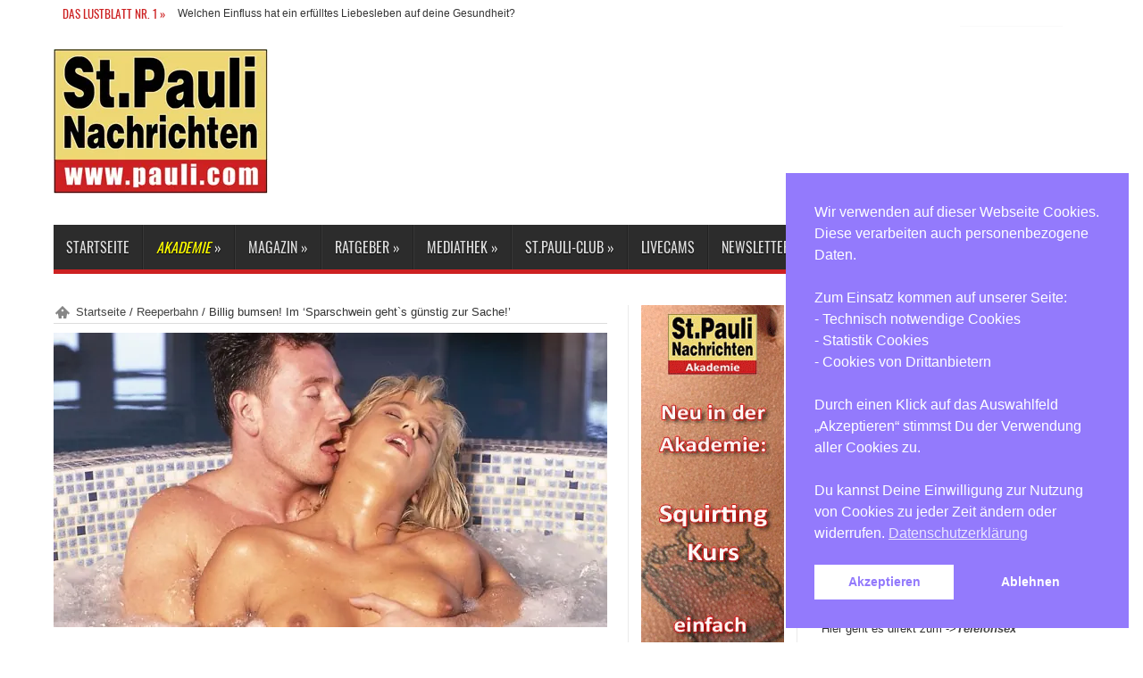

--- FILE ---
content_type: text/html; charset=UTF-8
request_url: https://pauli.com/reeperbahn/billig-bumsen-im-sparschwein.html
body_size: 45670
content:
<!DOCTYPE html>
<html lang="de" prefix="og: http://ogp.me/ns#">
<head>
<meta charset="UTF-8" />
<title>Billig bumsen! Im &#039;Sparschwein geht`s günstig zur Sache!&#039;</title>
<link rel="profile" href="http://gmpg.org/xfn/11" />
<link rel="pingback" href="https://pauli.com/xmlrpc.php" />
<meta property="og:title" content="Billig bumsen! Im &#8216;Sparschwein geht`s günstig zur Sache!&#8217;"/>
<meta property="og:type" content="article"/>
<meta property="og:description" content="Für eine gute Nummer zwischendurch ist man im 'Sparschwein` bestens aufgehoben. Wer hat schon immer ..."/>
<meta property="og:url" content="https://pauli.com/reeperbahn/billig-bumsen-im-sparschwein.html"/>
<meta property="og:site_name" content="St. Pauli Nachrichten"/>
<meta property="og:image" content="https://pauli.com/wp-content/uploads/2013/09/GM3040-12-620x330.jpg" />
<!--[if lt IE 9]>
<script src="https://pauli.com/wp-content/themes/jarida/js/html5.js"></script>
<script src="https://pauli.com/wp-content/themes/jarida/js/selectivizr-min.js"></script>
<![endif]-->
<!--[if IE 8]>
<link rel="stylesheet" type="text/css" media="all" href="https://pauli.com/wp-content/themes/jarida/css/ie8.css" />
<![endif]-->
<script type='text/javascript'>
	/* <![CDATA[ */
	var tievar = {'go_to' : 'Gehe zu...'};
	var tie = {"ajaxurl":"https://pauli.com/wp-admin/admin-ajax.php" , "your_rating":"Deine Bewertung:"};
	/* ]]> */
</script>
<meta http-equiv="X-UA-Compatible" content="IE=edge,chrome=1" />
<meta name='robots' content='index, follow, max-image-preview:large, max-snippet:-1, max-video-preview:-1' />

	<!-- This site is optimized with the Yoast SEO plugin v26.8 - https://yoast.com/product/yoast-seo-wordpress/ -->
	<meta name="description" content="Billig bumsen kann man im Sparschein in der Rüterstrasse in Hamburg. Für 38,50 Euro bekommt man da sein Nümmerchen!" />
	<link rel="canonical" href="https://pauli.com/reeperbahn/billig-bumsen-im-sparschwein.html" />
	<meta property="og:locale" content="de_DE" />
	<meta property="og:type" content="article" />
	<meta property="og:title" content="Billig bumsen! Im &#039;Sparschwein geht`s günstig zur Sache!&#039;" />
	<meta property="og:description" content="Billig bumsen kann man im Sparschein in der Rüterstrasse in Hamburg. Für 38,50 Euro bekommt man da sein Nümmerchen!" />
	<meta property="og:url" content="https://pauli.com/reeperbahn/billig-bumsen-im-sparschwein.html" />
	<meta property="og:site_name" content="St. Pauli Nachrichten" />
	<meta property="article:publisher" content="https://www.facebook.com/stpaulinachrichten/" />
	<meta property="article:published_time" content="2013-09-14T12:46:58+00:00" />
	<meta property="article:modified_time" content="2014-12-22T18:54:25+00:00" />
	<meta property="og:image" content="https://pauli.com/wp-content/uploads/2013/09/GM3040-12.jpg" />
	<meta property="og:image:width" content="836" />
	<meta property="og:image:height" content="578" />
	<meta property="og:image:type" content="image/jpeg" />
	<meta name="author" content="spnadmin" />
	<meta name="twitter:card" content="summary_large_image" />
	<meta name="twitter:creator" content="@stpauli_com" />
	<meta name="twitter:site" content="@stpauli_com" />
	<meta name="twitter:label1" content="Verfasst von" />
	<meta name="twitter:data1" content="spnadmin" />
	<meta name="twitter:label2" content="Geschätzte Lesezeit" />
	<meta name="twitter:data2" content="2 Minuten" />
	<script type="application/ld+json" class="yoast-schema-graph">{"@context":"https://schema.org","@graph":[{"@type":"Article","@id":"https://pauli.com/reeperbahn/billig-bumsen-im-sparschwein.html#article","isPartOf":{"@id":"https://pauli.com/reeperbahn/billig-bumsen-im-sparschwein.html"},"author":{"name":"spnadmin","@id":"https://pauli.com/#/schema/person/774c049bf43bf923c6b1ec49c59b13a1"},"headline":"Billig bumsen! Im &#8216;Sparschwein geht`s günstig zur Sache!&#8217;","datePublished":"2013-09-14T12:46:58+00:00","dateModified":"2014-12-22T18:54:25+00:00","mainEntityOfPage":{"@id":"https://pauli.com/reeperbahn/billig-bumsen-im-sparschwein.html"},"wordCount":341,"publisher":{"@id":"https://pauli.com/#organization"},"image":{"@id":"https://pauli.com/reeperbahn/billig-bumsen-im-sparschwein.html#primaryimage"},"thumbnailUrl":"https://pauli.com/wp-content/uploads/2013/09/GM3040-12.jpg","keywords":["billig bumsen","Bumsen","Club","Puff","Sparschwein"],"articleSection":["Reeperbahn"],"inLanguage":"de"},{"@type":"WebPage","@id":"https://pauli.com/reeperbahn/billig-bumsen-im-sparschwein.html","url":"https://pauli.com/reeperbahn/billig-bumsen-im-sparschwein.html","name":"Billig bumsen! Im 'Sparschwein geht`s günstig zur Sache!'","isPartOf":{"@id":"https://pauli.com/#website"},"primaryImageOfPage":{"@id":"https://pauli.com/reeperbahn/billig-bumsen-im-sparschwein.html#primaryimage"},"image":{"@id":"https://pauli.com/reeperbahn/billig-bumsen-im-sparschwein.html#primaryimage"},"thumbnailUrl":"https://pauli.com/wp-content/uploads/2013/09/GM3040-12.jpg","datePublished":"2013-09-14T12:46:58+00:00","dateModified":"2014-12-22T18:54:25+00:00","description":"Billig bumsen kann man im Sparschein in der Rüterstrasse in Hamburg. Für 38,50 Euro bekommt man da sein Nümmerchen!","breadcrumb":{"@id":"https://pauli.com/reeperbahn/billig-bumsen-im-sparschwein.html#breadcrumb"},"inLanguage":"de","potentialAction":[{"@type":"ReadAction","target":["https://pauli.com/reeperbahn/billig-bumsen-im-sparschwein.html"]}]},{"@type":"ImageObject","inLanguage":"de","@id":"https://pauli.com/reeperbahn/billig-bumsen-im-sparschwein.html#primaryimage","url":"https://pauli.com/wp-content/uploads/2013/09/GM3040-12.jpg","contentUrl":"https://pauli.com/wp-content/uploads/2013/09/GM3040-12.jpg","width":836,"height":578},{"@type":"BreadcrumbList","@id":"https://pauli.com/reeperbahn/billig-bumsen-im-sparschwein.html#breadcrumb","itemListElement":[{"@type":"ListItem","position":1,"name":"Home","item":"https://pauli.com/"},{"@type":"ListItem","position":2,"name":"Billig bumsen! Im &#8216;Sparschwein geht`s günstig zur Sache!&#8217;"}]},{"@type":"WebSite","@id":"https://pauli.com/#website","url":"https://pauli.com/","name":"St. Pauli Nachrichten","description":"Das Lustblatt Nr. 1!","publisher":{"@id":"https://pauli.com/#organization"},"potentialAction":[{"@type":"SearchAction","target":{"@type":"EntryPoint","urlTemplate":"https://pauli.com/?s={search_term_string}"},"query-input":{"@type":"PropertyValueSpecification","valueRequired":true,"valueName":"search_term_string"}}],"inLanguage":"de"},{"@type":"Organization","@id":"https://pauli.com/#organization","name":"St. Pauli Nachrichten","url":"https://pauli.com/","logo":{"@type":"ImageObject","inLanguage":"de","@id":"https://pauli.com/#/schema/logo/image/","url":"https://pauli.com/wp-content/uploads/2013/08/SPN-Logo_ohne-web2403.jpg","contentUrl":"https://pauli.com/wp-content/uploads/2013/08/SPN-Logo_ohne-web2403.jpg","width":240,"height":162,"caption":"St. Pauli Nachrichten"},"image":{"@id":"https://pauli.com/#/schema/logo/image/"},"sameAs":["https://www.facebook.com/stpaulinachrichten/","https://x.com/stpauli_com","https://www.instagram.com/stpaulinachrichten/","https://www.youtube.com/channel/UCs0OC3qgCgdyuh8SeVXvBxg"]},{"@type":"Person","@id":"https://pauli.com/#/schema/person/774c049bf43bf923c6b1ec49c59b13a1","name":"spnadmin","url":"https://pauli.com/author/spnadmin"}]}</script>
	<!-- / Yoast SEO plugin. -->


<link rel="alternate" type="application/rss+xml" title="St. Pauli Nachrichten &raquo; Feed" href="https://pauli.com/feed" />
<link rel="alternate" type="application/rss+xml" title="St. Pauli Nachrichten &raquo; Kommentar-Feed" href="https://pauli.com/comments/feed" />
<link rel="alternate" type="application/rss+xml" title="St. Pauli Nachrichten &raquo; Kommentar-Feed zu Billig bumsen! Im &#8216;Sparschwein geht`s günstig zur Sache!&#8217;" href="https://pauli.com/reeperbahn/billig-bumsen-im-sparschwein.html/feed" />
<link rel="alternate" title="oEmbed (JSON)" type="application/json+oembed" href="https://pauli.com/wp-json/oembed/1.0/embed?url=https%3A%2F%2Fpauli.com%2Freeperbahn%2Fbillig-bumsen-im-sparschwein.html" />
<link rel="alternate" title="oEmbed (XML)" type="text/xml+oembed" href="https://pauli.com/wp-json/oembed/1.0/embed?url=https%3A%2F%2Fpauli.com%2Freeperbahn%2Fbillig-bumsen-im-sparschwein.html&#038;format=xml" />
<link rel='stylesheet' id='n2go-styles-css' href='https://pauli.com/wp-content/plugins/newsletter2go/widget/styles.css?ver=6.9' type='text/css' media='all' />
<link rel='stylesheet' id='fotorama.css-css' href='https://pauli.com/wp-content/plugins/fotorama/fotorama.css?ver=6.9' type='text/css' media='all' />
<link rel='stylesheet' id='fotorama-wp.css-css' href='https://pauli.com/wp-content/plugins/fotorama/fotorama-wp.css?ver=6.9' type='text/css' media='all' />
<style id='wp-emoji-styles-inline-css' type='text/css'>

	img.wp-smiley, img.emoji {
		display: inline !important;
		border: none !important;
		box-shadow: none !important;
		height: 1em !important;
		width: 1em !important;
		margin: 0 0.07em !important;
		vertical-align: -0.1em !important;
		background: none !important;
		padding: 0 !important;
	}
/*# sourceURL=wp-emoji-styles-inline-css */
</style>
<link rel='stylesheet' id='wp-block-library-css' href='https://pauli.com/wp-includes/css/dist/block-library/style.min.css?ver=6.9' type='text/css' media='all' />
<style id='global-styles-inline-css' type='text/css'>
:root{--wp--preset--aspect-ratio--square: 1;--wp--preset--aspect-ratio--4-3: 4/3;--wp--preset--aspect-ratio--3-4: 3/4;--wp--preset--aspect-ratio--3-2: 3/2;--wp--preset--aspect-ratio--2-3: 2/3;--wp--preset--aspect-ratio--16-9: 16/9;--wp--preset--aspect-ratio--9-16: 9/16;--wp--preset--color--black: #000000;--wp--preset--color--cyan-bluish-gray: #abb8c3;--wp--preset--color--white: #ffffff;--wp--preset--color--pale-pink: #f78da7;--wp--preset--color--vivid-red: #cf2e2e;--wp--preset--color--luminous-vivid-orange: #ff6900;--wp--preset--color--luminous-vivid-amber: #fcb900;--wp--preset--color--light-green-cyan: #7bdcb5;--wp--preset--color--vivid-green-cyan: #00d084;--wp--preset--color--pale-cyan-blue: #8ed1fc;--wp--preset--color--vivid-cyan-blue: #0693e3;--wp--preset--color--vivid-purple: #9b51e0;--wp--preset--gradient--vivid-cyan-blue-to-vivid-purple: linear-gradient(135deg,rgb(6,147,227) 0%,rgb(155,81,224) 100%);--wp--preset--gradient--light-green-cyan-to-vivid-green-cyan: linear-gradient(135deg,rgb(122,220,180) 0%,rgb(0,208,130) 100%);--wp--preset--gradient--luminous-vivid-amber-to-luminous-vivid-orange: linear-gradient(135deg,rgb(252,185,0) 0%,rgb(255,105,0) 100%);--wp--preset--gradient--luminous-vivid-orange-to-vivid-red: linear-gradient(135deg,rgb(255,105,0) 0%,rgb(207,46,46) 100%);--wp--preset--gradient--very-light-gray-to-cyan-bluish-gray: linear-gradient(135deg,rgb(238,238,238) 0%,rgb(169,184,195) 100%);--wp--preset--gradient--cool-to-warm-spectrum: linear-gradient(135deg,rgb(74,234,220) 0%,rgb(151,120,209) 20%,rgb(207,42,186) 40%,rgb(238,44,130) 60%,rgb(251,105,98) 80%,rgb(254,248,76) 100%);--wp--preset--gradient--blush-light-purple: linear-gradient(135deg,rgb(255,206,236) 0%,rgb(152,150,240) 100%);--wp--preset--gradient--blush-bordeaux: linear-gradient(135deg,rgb(254,205,165) 0%,rgb(254,45,45) 50%,rgb(107,0,62) 100%);--wp--preset--gradient--luminous-dusk: linear-gradient(135deg,rgb(255,203,112) 0%,rgb(199,81,192) 50%,rgb(65,88,208) 100%);--wp--preset--gradient--pale-ocean: linear-gradient(135deg,rgb(255,245,203) 0%,rgb(182,227,212) 50%,rgb(51,167,181) 100%);--wp--preset--gradient--electric-grass: linear-gradient(135deg,rgb(202,248,128) 0%,rgb(113,206,126) 100%);--wp--preset--gradient--midnight: linear-gradient(135deg,rgb(2,3,129) 0%,rgb(40,116,252) 100%);--wp--preset--font-size--small: 13px;--wp--preset--font-size--medium: 20px;--wp--preset--font-size--large: 36px;--wp--preset--font-size--x-large: 42px;--wp--preset--spacing--20: 0.44rem;--wp--preset--spacing--30: 0.67rem;--wp--preset--spacing--40: 1rem;--wp--preset--spacing--50: 1.5rem;--wp--preset--spacing--60: 2.25rem;--wp--preset--spacing--70: 3.38rem;--wp--preset--spacing--80: 5.06rem;--wp--preset--shadow--natural: 6px 6px 9px rgba(0, 0, 0, 0.2);--wp--preset--shadow--deep: 12px 12px 50px rgba(0, 0, 0, 0.4);--wp--preset--shadow--sharp: 6px 6px 0px rgba(0, 0, 0, 0.2);--wp--preset--shadow--outlined: 6px 6px 0px -3px rgb(255, 255, 255), 6px 6px rgb(0, 0, 0);--wp--preset--shadow--crisp: 6px 6px 0px rgb(0, 0, 0);}:where(.is-layout-flex){gap: 0.5em;}:where(.is-layout-grid){gap: 0.5em;}body .is-layout-flex{display: flex;}.is-layout-flex{flex-wrap: wrap;align-items: center;}.is-layout-flex > :is(*, div){margin: 0;}body .is-layout-grid{display: grid;}.is-layout-grid > :is(*, div){margin: 0;}:where(.wp-block-columns.is-layout-flex){gap: 2em;}:where(.wp-block-columns.is-layout-grid){gap: 2em;}:where(.wp-block-post-template.is-layout-flex){gap: 1.25em;}:where(.wp-block-post-template.is-layout-grid){gap: 1.25em;}.has-black-color{color: var(--wp--preset--color--black) !important;}.has-cyan-bluish-gray-color{color: var(--wp--preset--color--cyan-bluish-gray) !important;}.has-white-color{color: var(--wp--preset--color--white) !important;}.has-pale-pink-color{color: var(--wp--preset--color--pale-pink) !important;}.has-vivid-red-color{color: var(--wp--preset--color--vivid-red) !important;}.has-luminous-vivid-orange-color{color: var(--wp--preset--color--luminous-vivid-orange) !important;}.has-luminous-vivid-amber-color{color: var(--wp--preset--color--luminous-vivid-amber) !important;}.has-light-green-cyan-color{color: var(--wp--preset--color--light-green-cyan) !important;}.has-vivid-green-cyan-color{color: var(--wp--preset--color--vivid-green-cyan) !important;}.has-pale-cyan-blue-color{color: var(--wp--preset--color--pale-cyan-blue) !important;}.has-vivid-cyan-blue-color{color: var(--wp--preset--color--vivid-cyan-blue) !important;}.has-vivid-purple-color{color: var(--wp--preset--color--vivid-purple) !important;}.has-black-background-color{background-color: var(--wp--preset--color--black) !important;}.has-cyan-bluish-gray-background-color{background-color: var(--wp--preset--color--cyan-bluish-gray) !important;}.has-white-background-color{background-color: var(--wp--preset--color--white) !important;}.has-pale-pink-background-color{background-color: var(--wp--preset--color--pale-pink) !important;}.has-vivid-red-background-color{background-color: var(--wp--preset--color--vivid-red) !important;}.has-luminous-vivid-orange-background-color{background-color: var(--wp--preset--color--luminous-vivid-orange) !important;}.has-luminous-vivid-amber-background-color{background-color: var(--wp--preset--color--luminous-vivid-amber) !important;}.has-light-green-cyan-background-color{background-color: var(--wp--preset--color--light-green-cyan) !important;}.has-vivid-green-cyan-background-color{background-color: var(--wp--preset--color--vivid-green-cyan) !important;}.has-pale-cyan-blue-background-color{background-color: var(--wp--preset--color--pale-cyan-blue) !important;}.has-vivid-cyan-blue-background-color{background-color: var(--wp--preset--color--vivid-cyan-blue) !important;}.has-vivid-purple-background-color{background-color: var(--wp--preset--color--vivid-purple) !important;}.has-black-border-color{border-color: var(--wp--preset--color--black) !important;}.has-cyan-bluish-gray-border-color{border-color: var(--wp--preset--color--cyan-bluish-gray) !important;}.has-white-border-color{border-color: var(--wp--preset--color--white) !important;}.has-pale-pink-border-color{border-color: var(--wp--preset--color--pale-pink) !important;}.has-vivid-red-border-color{border-color: var(--wp--preset--color--vivid-red) !important;}.has-luminous-vivid-orange-border-color{border-color: var(--wp--preset--color--luminous-vivid-orange) !important;}.has-luminous-vivid-amber-border-color{border-color: var(--wp--preset--color--luminous-vivid-amber) !important;}.has-light-green-cyan-border-color{border-color: var(--wp--preset--color--light-green-cyan) !important;}.has-vivid-green-cyan-border-color{border-color: var(--wp--preset--color--vivid-green-cyan) !important;}.has-pale-cyan-blue-border-color{border-color: var(--wp--preset--color--pale-cyan-blue) !important;}.has-vivid-cyan-blue-border-color{border-color: var(--wp--preset--color--vivid-cyan-blue) !important;}.has-vivid-purple-border-color{border-color: var(--wp--preset--color--vivid-purple) !important;}.has-vivid-cyan-blue-to-vivid-purple-gradient-background{background: var(--wp--preset--gradient--vivid-cyan-blue-to-vivid-purple) !important;}.has-light-green-cyan-to-vivid-green-cyan-gradient-background{background: var(--wp--preset--gradient--light-green-cyan-to-vivid-green-cyan) !important;}.has-luminous-vivid-amber-to-luminous-vivid-orange-gradient-background{background: var(--wp--preset--gradient--luminous-vivid-amber-to-luminous-vivid-orange) !important;}.has-luminous-vivid-orange-to-vivid-red-gradient-background{background: var(--wp--preset--gradient--luminous-vivid-orange-to-vivid-red) !important;}.has-very-light-gray-to-cyan-bluish-gray-gradient-background{background: var(--wp--preset--gradient--very-light-gray-to-cyan-bluish-gray) !important;}.has-cool-to-warm-spectrum-gradient-background{background: var(--wp--preset--gradient--cool-to-warm-spectrum) !important;}.has-blush-light-purple-gradient-background{background: var(--wp--preset--gradient--blush-light-purple) !important;}.has-blush-bordeaux-gradient-background{background: var(--wp--preset--gradient--blush-bordeaux) !important;}.has-luminous-dusk-gradient-background{background: var(--wp--preset--gradient--luminous-dusk) !important;}.has-pale-ocean-gradient-background{background: var(--wp--preset--gradient--pale-ocean) !important;}.has-electric-grass-gradient-background{background: var(--wp--preset--gradient--electric-grass) !important;}.has-midnight-gradient-background{background: var(--wp--preset--gradient--midnight) !important;}.has-small-font-size{font-size: var(--wp--preset--font-size--small) !important;}.has-medium-font-size{font-size: var(--wp--preset--font-size--medium) !important;}.has-large-font-size{font-size: var(--wp--preset--font-size--large) !important;}.has-x-large-font-size{font-size: var(--wp--preset--font-size--x-large) !important;}
/*# sourceURL=global-styles-inline-css */
</style>

<style id='classic-theme-styles-inline-css' type='text/css'>
/*! This file is auto-generated */
.wp-block-button__link{color:#fff;background-color:#32373c;border-radius:9999px;box-shadow:none;text-decoration:none;padding:calc(.667em + 2px) calc(1.333em + 2px);font-size:1.125em}.wp-block-file__button{background:#32373c;color:#fff;text-decoration:none}
/*# sourceURL=/wp-includes/css/classic-themes.min.css */
</style>
<link rel='stylesheet' id='contact-form-7-css' href='https://pauli.com/wp-content/plugins/contact-form-7/includes/css/styles.css?ver=6.1.4' type='text/css' media='all' />
<link rel='stylesheet' id='nsc_bar_nice-cookie-consent-css' href='https://pauli.com/wp-content/plugins/beautiful-and-responsive-cookie-consent/public/cookieNSCconsent.min.css?ver=4.9.2' type='text/css' media='all' />
<link rel='stylesheet' id='parent-style-css' href='https://pauli.com/wp-content/themes/jarida/style.css?ver=6.9' type='text/css' media='all' />
<link rel='stylesheet' id='child-style-css' href='https://pauli.com/wp-content/themes/jarida-child/style.css?ver=6.9' type='text/css' media='all' />
<link rel='stylesheet' id='tie-style-css' href='https://pauli.com/wp-content/themes/jarida-child/style.css?ver=6.9' type='text/css' media='all' />
<style id='divi-builder-style-inline-inline-css' type='text/css'>
#wp-admin-bar-et-use-visual-builder a:before{font-family:ETmodules!important;content:"\e625";font-size:30px!important;width:28px;margin-top:-3px;color:#974df3!important}#wp-admin-bar-et-use-visual-builder:hover a:before{color:#fff!important}#wp-admin-bar-et-use-visual-builder:hover a,#wp-admin-bar-et-use-visual-builder a:hover{transition:background-color .5s ease;-webkit-transition:background-color .5s ease;-moz-transition:background-color .5s ease;background-color:#7e3bd0!important;color:#fff!important}* html .clearfix,:first-child+html .clearfix{zoom:1}.iphone .et_pb_section_video_bg video::-webkit-media-controls-start-playback-button{display:none!important;-webkit-appearance:none}.et_mobile_device .et_pb_section_parallax .et_pb_parallax_css{background-attachment:scroll}.et-social-facebook a.icon:before{content:"\e093"}.et-social-twitter a.icon:before{content:"\e094"}.et-social-google-plus a.icon:before{content:"\e096"}.et-social-instagram a.icon:before{content:"\e09a"}.et-social-rss a.icon:before{content:"\e09e"}.ai1ec-single-event:after{content:" ";display:table;clear:both}.evcal_event_details .evcal_evdata_cell .eventon_details_shading_bot.eventon_details_shading_bot{z-index:3}.wp-block-divi-layout{margin-bottom:1em}#et-boc .et-l{text-shadow:none}#et-boc .et-l .hentry,#et-boc .et-l a,#et-boc .et-l a:active,#et-boc .et-l blockquote,#et-boc .et-l div,#et-boc .et-l em,#et-boc .et-l form,#et-boc .et-l h1,#et-boc .et-l h2,#et-boc .et-l h3,#et-boc .et-l h4,#et-boc .et-l h5,#et-boc .et-l h6,#et-boc .et-l hr,#et-boc .et-l iframe,#et-boc .et-l img,#et-boc .et-l input,#et-boc .et-l label,#et-boc .et-l li,#et-boc .et-l object,#et-boc .et-l ol,#et-boc .et-l p,#et-boc .et-l span,#et-boc .et-l strong,#et-boc .et-l textarea,#et-boc .et-l ul,#et-boc .et-l video{text-align:inherit;margin:0;padding:0;border:none;outline:0;vertical-align:baseline;background:transparent;letter-spacing:normal;color:inherit;box-shadow:none;-webkit-box-shadow:none;-moz-box-shadow:none;text-shadow:inherit;border-radius:0;-moz-border-radius:0;-webkit-border-radius:0;transition:none}#et-boc .et-l h1,#et-boc .et-l h2,#et-boc .et-l h3,#et-boc .et-l h4,#et-boc .et-l h5,#et-boc .et-l h6{line-height:1em;padding-bottom:10px;font-weight:500;text-transform:none;font-style:normal}#et-boc .et-l ol,#et-boc .et-l ul{list-style:none;text-align:inherit}#et-boc .et-l ol li,#et-boc .et-l ul li{padding-left:0;background:none;margin-left:0}#et-boc .et-l blockquote{quotes:none}#et-boc .et-l blockquote:after,#et-boc .et-l blockquote:before{content:"";content:none}#et-boc .et-l :focus{outline:0}#et-boc .et-l article,#et-boc .et-l aside,#et-boc .et-l footer,#et-boc .et-l header,#et-boc .et-l hgroup,#et-boc .et-l nav,#et-boc .et-l section{display:block}#et-boc .et-l input[type=email],#et-boc .et-l input[type=number],#et-boc .et-l input[type=password],#et-boc .et-l input[type=text]{height:49px}#et-boc .et-l a{text-decoration:none!important}#et-boc .et-l p{padding-bottom:1em;color:inherit!important}#et-boc .et-l p:last-of-type{padding-bottom:0}#et-boc .et-l img{max-width:100%;height:auto}#et-boc .et-l embed,#et-boc .et-l iframe,#et-boc .et-l object,#et-boc .et-l video{max-width:100%}.et-db #et-boc .et-l .et_pb_widget_area .enigma_sidebar_widget #searchform .input-group-btn,.et-db #et-boc .et-l .et_pb_widget_area .widget_search .large-2,.et-db #et-boc .et-l .et_pb_widget_area .widget_search .small-2,.et-db #et-boc .et-l .et_pb_widget_area .widget_search>form>.input-group>span.input-group-btn{position:absolute;top:0;right:0;z-index:5;width:80px}.et-db #et-boc .et-l .et_pb_module a{color:#2ea3f2}.et-db #et-boc .et-l .et_pb_module .sticky h2,.et-db #et-boc .et-l .et_pb_module h2 a{color:inherit!important}.et-db #et-boc .et-l .et_pb_module input{margin:0}.et-db #et-boc .et-l .et_pb_module .post-meta{position:relative}.et-db #et-boc .et-l .et_pb_bg_layout_dark a{color:#fff}.et-db #et-boc .et-l .et-pb-slider-arrows a:before,.et-db #et-boc .et-l .et_pb_video_play:before,.et-db #et-boc .et-l ul.et_pb_member_social_links a:before{color:inherit}.et-db #et-boc .et-l ul.et_pb_social_media_follow .et_pb_social_icon a.icon{top:auto;position:relative}.et-db #et-boc .et-l .clearfix{clear:none;display:inline;display:initial}.et-db #et-boc .et-l address.clearfix,.et-db #et-boc .et-l article.clearfix,.et-db #et-boc .et-l aside.clearfix,.et-db #et-boc .et-l blockquote.clearfix,.et-db #et-boc .et-l canvas.clearfix,.et-db #et-boc .et-l dd.clearfix,.et-db #et-boc .et-l div.clearfix,.et-db #et-boc .et-l dl.clearfix,.et-db #et-boc .et-l fieldset.clearfix,.et-db #et-boc .et-l figcaption.clearfix,.et-db #et-boc .et-l figure.clearfix,.et-db #et-boc .et-l footer.clearfix,.et-db #et-boc .et-l form.clearfix,.et-db #et-boc .et-l h1.clearfix,.et-db #et-boc .et-l h2.clearfix,.et-db #et-boc .et-l h3.clearfix,.et-db #et-boc .et-l h4.clearfix,.et-db #et-boc .et-l h5.clearfix,.et-db #et-boc .et-l h6.clearfix,.et-db #et-boc .et-l header.clearfix,.et-db #et-boc .et-l hgroup.clearfix,.et-db #et-boc .et-l hr.clearfix,.et-db #et-boc .et-l main.clearfix,.et-db #et-boc .et-l nav.clearfix,.et-db #et-boc .et-l noscript.clearfix,.et-db #et-boc .et-l ol.clearfix,.et-db #et-boc .et-l output.clearfix,.et-db #et-boc .et-l p.clearfix,.et-db #et-boc .et-l pre.clearfix,.et-db #et-boc .et-l section.clearfix,.et-db #et-boc .et-l table.clearfix,.et-db #et-boc .et-l tfoot.clearfix,.et-db #et-boc .et-l ul.clearfix,.et-db #et-boc .et-l video.clearfix{display:block}.et-db #et-boc .et-l .et_main_video_container *,.et-db #et-boc .et-l .et_pb_slide_video *,.et-db #et-boc .et-l .et_pb_video_box *{height:auto}.et-db #et-boc .et-l .et_main_video_container iframe,.et-db #et-boc .et-l .et_pb_slide_video iframe,.et-db #et-boc .et-l .et_pb_video_box iframe{height:100%}.et-db #et-boc .et-l .et_pb_module ul{overflow:visible}.et-db #et-boc .et-l .et_pb_module ol,.et-db #et-boc .et-l .et_pb_module ul,ol .et-db #et-boc .et-l .et_pb_module,ul .et-db #et-boc .et-l .et_pb_module{background:transparent}.et-db #et-boc .et-l .et_pb_module h3{display:block!important}.et-db #et-boc .et-l .et_pb_module img{max-width:100%;margin:0;border:none;padding:0;background:none;border-radius:0}.et-db #et-boc .et-l .et_pb_module img:hover{opacity:1;box-shadow:none}.et-db #et-boc .et-l .et_pb_module a:not(.wc-forward),.et-db #et-boc .et-l .et_pb_module h1 a,.et-db #et-boc .et-l .et_pb_module h2 a,.et-db #et-boc .et-l .et_pb_module h3 a,.et-db #et-boc .et-l .et_pb_module h4 a,.et-db #et-boc .et-l .et_pb_module h5 a,.et-db #et-boc .et-l .et_pb_module h6 a{line-height:1em;padding-bottom:10px;font-weight:500;text-transform:none;font-style:normal}.et-db #et-boc .et-l .et_pb_module .entry-featured-image-url{padding-bottom:0}.et-db #et-boc .et-l .et_pb_module blockquote{margin:20px 0 30px;padding-left:20px;border-left:5px solid;border-color:#2ea3f2;font-style:normal}.et-db #et-boc .et-l .et_pb_module input[type=radio]{margin-right:7px}.et-db #et-boc .et-l .et_pb_module input.text:not(.qty),.et-db #et-boc .et-l .et_pb_module input.title,.et-db #et-boc .et-l .et_pb_module input[type=email],.et-db #et-boc .et-l .et_pb_module input[type=password],.et-db #et-boc .et-l .et_pb_module input[type=tel],.et-db #et-boc .et-l .et_pb_module input[type=text],.et-db #et-boc .et-l .et_pb_module input select,.et-db #et-boc .et-l .et_pb_module input textarea{border:1px solid #bbb;color:#4e4e4e;padding:5px 10px;height:auto;width:auto}.et-db #et-boc .et-l .et_pb_module #email{width:100%}.et-db #et-boc .et-l .et-pb-slider-arrows a{color:inherit}.et-db #et-boc .et-l .et_pb_post .post-meta a{color:inherit!important}.et-db #et-boc .et-l .et_pb_counter_amount_number{letter-spacing:inherit;text-decoration:inherit}.et-db #et-boc .et-l .et_pb_blurb img{width:inherit}.et-db #et-boc .et-l .comment-content *,.et-db #et-boc .et-l .et_pb_blurb_container,.et-db #et-boc .et-l .et_pb_blurb_container *,.et-db #et-boc .et-l .et_pb_blurb_content,.et-db #et-boc .et-l .et_pb_newsletter_button_text,.et-db #et-boc .et-l .et_pb_newsletter_description *,.et-db #et-boc .et-l .et_pb_promo_description,.et-db #et-boc .et-l .et_pb_promo_description *{letter-spacing:inherit}.et-db #et-boc .et-l .et_pb_image img{width:inherit}.et-db #et-boc .et-l .et_pb_image a{line-height:0;padding-bottom:0}.et-db #et-boc .et-l .et_pb_newsletter_description{letter-spacing:inherit}.et-db #et-boc .et-l .et_pb_newsletter_form p input{background-color:#fff!important;width:100%!important}.et-db #et-boc .et-l .et_pb_text *{letter-spacing:inherit}.et-db #et-boc .et-l .et-db .et_pb_section{background-color:transparent}.et-db #et-boc .et-l .et_pb_section *{-webkit-font-smoothing:antialiased}.et-db #et-boc .et-l .pagination{width:100%;clear:both}.et-db #et-boc .et-l .pagination:after,.et-db #et-boc .et-l .pagination:before{visibility:hidden}.et-db #et-boc .et-l .pagination a{width:auto;border:none;background:transparent}.et-db #et-boc .et-l .wp-pagenavi{text-align:right;border-top:1px solid #e2e2e2;padding-top:13px;clear:both;margin-bottom:30px}.et-db #et-boc .et-l .wp-pagenavi a,.et-db #et-boc .et-l .wp-pagenavi span{color:#666;margin:0 5px;text-decoration:none;font-size:14px!important;font-weight:400!important;border:none!important}.et-db #et-boc .et-l .wp-pagenavi .nextpostslink,.et-db #et-boc .et-l .wp-pagenavi .previouspostslink{color:#999!important}.et-db #et-boc .et-l .wp-pagenavi a:hover,.et-db #et-boc .et-l .wp-pagenavi span.current{color:#82c0c7!important}.et-db #et-boc .et-l .nav-previous{float:left}.et-db #et-boc .et-l .nav-next{float:right}.et-db #et-boc .et-l article .et_pb_text_color_light,.et-db #et-boc .et-l article .et_pb_text_color_light a,.et-db #et-boc .et-l article .et_pb_text_color_light a:hover,.et-db #et-boc .et-l article .et_pb_text_color_light a:visited,.et-db #et-boc .et-l article .et_pb_text_color_light blockquote{color:#fff}.et-db #et-boc .et-l .et_pb_posts .et_pb_post{padding:0;border-top:none;border-left:0;border-right:0;border-bottom:none;background:transparent;width:100%;margin-top:0}.et-db #et-boc .et-l .et_pb_posts .et_pb_post .entry-title a,.et-db #et-boc .et-l .et_pb_posts .et_pb_post .post-content,.et-db #et-boc .et-l .et_pb_posts .et_pb_post .post-content *,.et-db #et-boc .et-l .et_pb_posts .et_pb_post .post-meta a,.et-db #et-boc .et-l .et_pb_posts .et_pb_post .post-meta span{letter-spacing:inherit}.et-db #et-boc .et-l .et_pb_blog_grid blockquote:before,.et-db #et-boc .et-l .et_pb_posts blockquote:before{display:none}.et-db #et-boc .et-l .et_pb_blog_grid a.more-link,.et-db #et-boc .et-l .et_pb_posts a.more-link{position:relative;color:inherit!important;font-size:inherit;background-color:transparent!important;float:none!important;padding:0!important;text-transform:none;line-height:normal;display:block;font-family:inherit;bottom:auto;right:auto}.et-db #et-boc .et-l .et_pb_blog_grid .column{width:100%;margin:0}.et-db #et-boc .et-l .et_pb_blog_grid .et_pb_post{padding:19px!important;background-image:none!important;float:none;width:100%;margin-top:0}.et-db #et-boc .et-l .et_pb_blog_grid .et_pb_image_container{max-width:none}.et-db #et-boc .et-l .et_pb_blog_grid_wrapper .et_pb_blog_grid article{border-bottom:1px solid #ddd!important}.et-db #et-boc .et-l .et_pb_grid_item.entry{padding:0}.et-db #et-boc .et-l .et_pb_module ul,.et-db #et-boc .et-l ul.et_pb_module{margin:0}.et-db #et-boc .et-l .et_pb_module li{list-style:none}.et-db #et-boc .et-l .et_pb_module a,.et-db #et-boc .et-l .et_pb_module a:hover{text-decoration:none}.et-db #et-boc .et-l .et_pb_module h1,.et-db #et-boc .et-l .et_pb_module h2,.et-db #et-boc .et-l .et_pb_module h3,.et-db #et-boc .et-l .et_pb_module h4,.et-db #et-boc .et-l .et_pb_module h5,.et-db #et-boc .et-l .et_pb_module h6{margin:0;text-align:inherit}.et-db #et-boc .et-l .et_pb_module .column{padding:0}.et-db #et-boc .et-l .et_pb_module p{margin:0;text-align:inherit}.et-db #et-boc .et-l .et_pb_module a:focus{outline:none}.et-db #et-boc .et-l .et_pb_module img{display:inline}.et-db #et-boc .et-l .et_pb_module span.percent-value{font-size:inherit;letter-spacing:inherit}.et-db #et-boc .et-l .et_pb_module .hentry{box-shadow:none}.et-db #et-boc .et-l .et_pb_blurb_content ol,.et-db #et-boc .et-l .et_pb_blurb_content ul,.et-db #et-boc .et-l .et_pb_code ol,.et-db #et-boc .et-l .et_pb_code ul,.et-db #et-boc .et-l .et_pb_fullwidth_header .header-content ol,.et-db #et-boc .et-l .et_pb_fullwidth_header .header-content ul,.et-db #et-boc .et-l .et_pb_newsletter_description_content ol,.et-db #et-boc .et-l .et_pb_newsletter_description_content ul,.et-db #et-boc .et-l .et_pb_promo_description ol,.et-db #et-boc .et-l .et_pb_promo_description ul,.et-db #et-boc .et-l .et_pb_slide_content ol,.et-db #et-boc .et-l .et_pb_slide_content ul,.et-db #et-boc .et-l .et_pb_tab ol,.et-db #et-boc .et-l .et_pb_tab ul,.et-db #et-boc .et-l .et_pb_team_member_description ol,.et-db #et-boc .et-l .et_pb_team_member_description ul,.et-db #et-boc .et-l .et_pb_testimonial_description_inner ol,.et-db #et-boc .et-l .et_pb_testimonial_description_inner ul,.et-db #et-boc .et-l .et_pb_text ol,.et-db #et-boc .et-l .et_pb_text ul,.et-db #et-boc .et-l .et_pb_toggle_content ol,.et-db #et-boc .et-l .et_pb_toggle_content ul{margin-top:15px;margin-bottom:15px;margin-left:25px}.et-db #et-boc .et-l .et_pb_blurb_content ul li,.et-db #et-boc .et-l .et_pb_code ul li,.et-db #et-boc .et-l .et_pb_fullwidth_header .header-content ul li,.et-db #et-boc .et-l .et_pb_newsletter_description_content ul li,.et-db #et-boc .et-l .et_pb_promo_description ul li,.et-db #et-boc .et-l .et_pb_slide_content ul li,.et-db #et-boc .et-l .et_pb_tab ul li,.et-db #et-boc .et-l .et_pb_team_member_description ul li,.et-db #et-boc .et-l .et_pb_testimonial_description_inner ul li,.et-db #et-boc .et-l .et_pb_text ul li,.et-db #et-boc .et-l .et_pb_toggle_content ul li{list-style:disc}.et-db #et-boc .et-l .et_pb_blurb_content ol li,.et-db #et-boc .et-l .et_pb_code ol li,.et-db #et-boc .et-l .et_pb_fullwidth_header .header-content ol li,.et-db #et-boc .et-l .et_pb_newsletter_description_content ol li,.et-db #et-boc .et-l .et_pb_promo_description ol li,.et-db #et-boc .et-l .et_pb_slide_content ol li,.et-db #et-boc .et-l .et_pb_tab ol li,.et-db #et-boc .et-l .et_pb_team_member_description ol li,.et-db #et-boc .et-l .et_pb_testimonial_description_inner ol li,.et-db #et-boc .et-l .et_pb_text ol li,.et-db #et-boc .et-l .et_pb_toggle_content ol li{list-style:decimal}.et-db #et-boc .et-l .et_pb_section{margin-bottom:0}.et-db #et-boc .et-l .widget .widget-title,.et-db #et-boc .et-l .widget a{color:inherit}.et-db #et-boc .et-l span.et_portfolio_image{position:relative;display:block}.et-db #et-boc .et-l span.et_portfolio_image img{display:block}.et-db #et-boc .et-l .et_audio_container .mejs-time.mejs-currenttime-container.custom{line-height:18px}.et-db #et-boc .et-l hr.et_pb_module{background-color:transparent;background-image:none;margin:0;padding:0}.et-db #et-boc .et-l .et-pb-slider-arrows a,.et-db #et-boc .et-l .et_pb_blurb_container h4 a,.et-db #et-boc .et-l .et_pb_module .post-meta a,.et-db #et-boc .et-l .et_pb_module h2 a,.et-db #et-boc .et-l .et_pb_module li a,.et-db #et-boc .et-l .et_pb_portfolio_item a,.et-db #et-boc .et-l .et_pb_testimonial_meta a{border-bottom:none}.et-db #et-boc .et-l .et_pb_portfolio_filter a{letter-spacing:inherit;line-height:inherit}.et-db #et-boc .et-l .et_pb_portfolio img{width:100%}.et-db #et-boc .et-l .et_pb_filterable_portfolio.et_pb_filterable_portfolio_grid .hentry,.et-db #et-boc .et-l .et_pb_fullwidth_portfolio .hentry,.et-db #et-boc .et-l .et_pb_portfolio_grid .hentry{padding:0;border:none;clear:none}.et-db #et-boc .et-l .et_pb_filterable_portfolio .hentry:after,.et-db #et-boc .et-l .et_pb_fullwidth_portfolio .hentry:after,.et-db #et-boc .et-l .et_pb_portfolio .hentry:after,.et-db #et-boc .et-l .et_pb_portfolio_grid .hentry:after{background:transparent}.et-db #et-boc .et-l .et_pb_filterable_portfolio_grid .et_pb_portfolio_item h2{font-size:26px}.et-db #et-boc .et-l .et_pb_filterable_portfolio .et_pb_portfolio_filter a{max-width:none}.et-db #et-boc .et-l .et_pb_filterable_portfolio .et_pb_portfolio_filter li{color:#666}.et-db #et-boc .et-l .et_pb_filterable_portfolio .et_pb_portfolio_filter li a{color:inherit!important}.et-db #et-boc .et-l .et_pb_filterable_portfolio .et_pb_portfolio_filter li a:hover{color:#666!important}.et-db #et-boc .et-l .et_pb_filterable_portfolio h2 a{letter-spacing:inherit}.et-db #et-boc .et-l .et_pb_portfolio_filters li a.active{color:#82c0c7!important}.et-db #et-boc .et-l .et_pb_module .hentry.has-post-thumbnail:first-child{margin-top:0}.et-db #et-boc .et-l .et_pb_portfolio_items .hentry,.et-db #et-boc .et-l .format-quote.hentry{padding:0}.et-db #et-boc .et-l .et-bg-layout-dark{text-shadow:none;color:inherit}.et-db #et-boc .et-l .et_pb_slide_image img{margin:0}.et-db #et-boc .et-l .et_pb_slide_description h2{line-height:1em;padding-bottom:10px}.et-db #et-boc .et-l .et_pb_slider .mejs-offscreen{display:none}.et-db #et-boc .et-l .et_pb_slide_content *{letter-spacing:inherit}.et-db #et-boc .et-l .et_pb_countdown_timer .section{width:auto}.et-db #et-boc .et-l .et_pb_widget_area{max-width:100%}.et-db #et-boc .et-l .et_pb_widget_area #searchform,.et-db #et-boc .et-l .et_pb_widget_area #searchform #s,.et-db #et-boc .et-l .et_pb_widget_area *,.et-db #et-boc .et-l .et_pb_widget_area input.search-field{max-width:100%;word-wrap:break-word;box-sizing:border-box;-webkit-box-sizing:border-box;-moz-box-sizing:border-box}.et-db #et-boc .et-l .et_pb_widget_area .widget{border:none;background:transparent;padding:0;box-shadow:none}.et-db #et-boc .et-l .et_pb_widget_area .widget:after{background:transparent}.et-db #et-boc .et-l .et_pb_widget_area .widget-title{border-bottom:none}.et-db #et-boc .et-l .et_pb_widget_area>.widget-title:not(:first-child){margin-top:30px}.et-db #et-boc .et-l .et_pb_widget_area .widget-title,.et-db #et-boc .et-l .et_pb_widget_area h1:first-of-type,.et-db #et-boc .et-l .et_pb_widget_area h2:first-of-type,.et-db #et-boc .et-l .et_pb_widget_area h3:first-of-type,.et-db #et-boc .et-l .et_pb_widget_area h4:first-of-type,.et-db #et-boc .et-l .et_pb_widget_area h5:first-of-type,.et-db #et-boc .et-l .et_pb_widget_area h6:first-of-type{font-weight:500;font-style:normal}.et-db #et-boc .et-l .et_pb_widget_area .widget-title:before,.et-db #et-boc .et-l .et_pb_widget_area h1:first-of-type:before,.et-db #et-boc .et-l .et_pb_widget_area h2:first-of-type:before,.et-db #et-boc .et-l .et_pb_widget_area h3:first-of-type:before,.et-db #et-boc .et-l .et_pb_widget_area h4:first-of-type:before,.et-db #et-boc .et-l .et_pb_widget_area h5:first-of-type:before,.et-db #et-boc .et-l .et_pb_widget_area h6:first-of-type:before{display:none}.et-db #et-boc .et-l .et_pb_widget_area .widgettitle{font-size:18px;padding-bottom:10px}.et-db #et-boc .et-l .et_pb_widget_area .enigma_sidebar_widget,.et-db #et-boc .et-l .et_pb_widget_area .fwidget,.et-db #et-boc .et-l .et_pb_widget_area .sb-widget,.et-db #et-boc .et-l .et_pb_widget_area .widget,.et-db #et-boc .et-l .et_pb_widget_area .widget-box,.et-db #et-boc .et-l .et_pb_widget_area .widget-container,.et-db #et-boc .et-l .et_pb_widget_area .widget-wrapper{margin-top:0;margin-bottom:30px;color:inherit}.et-db #et-boc .et-l .et_pb_widget_area ul li{margin-top:.25em;margin-bottom:.25em;background:none;margin-left:0}.et-db #et-boc .et-l .et_pb_widget_area ul li:after,.et-db #et-boc .et-l .et_pb_widget_area ul li:before{display:none}.et-db #et-boc .et-l .et_pb_widget_area ul ul{border-top:none}.et-db #et-boc .et-l .et_pb_widget_area ul ul li{margin-top:5px;margin-left:15px}.et-db #et-boc .et-l .et_pb_widget_area ul ul li:last-child{border-bottom:none;margin-bottom:0}.et-db #et-boc .et-l .et_pb_widget_area .widgettitle:before{display:none}.et-db #et-boc .et-l .et_pb_widget_area select{margin-right:0;margin-left:0;width:auto}.et-db #et-boc .et-l .et_pb_widget_area img{max-width:100%!important}.et-db #et-boc .et-l .et_pb_widget_area .enigma_sidebar_widget ul li a{display:inline-block;margin-left:0;padding-left:0}.et-db #et-boc .et-l .et_pb_widget_area .enigma_sidebar_widget ul ul li:last-child{padding-bottom:0}.et-db #et-boc .et-l .et_pb_widget_area #searchform,.et-db #et-boc .et-l .et_pb_widget_area .widget_search form{position:relative;padding:0;background:none;margin-top:0;margin-left:0;margin-right:0;display:block;width:100%;height:auto;border:none}.et-db #et-boc .et-l .et_pb_widget_area #searchform input[type=text],.et-db #et-boc .et-l .et_pb_widget_area .enigma_sidebar_widget #searchform input[type=text],.et-db #et-boc .et-l .et_pb_widget_area .widget_search .search-field,.et-db #et-boc .et-l .et_pb_widget_area .widget_search input[type=search],.et-db #et-boc .et-l .et_pb_widget_area .widget_search input[type=text]{position:relative;margin:0;padding:.7em 90px .7em .7em!important;min-width:0;width:100%!important;height:40px!important;font-size:14px;line-height:normal;border:1px solid #ddd!important;color:#666;border-radius:3px!important;display:block;background:#fff!important;background-image:none!important;box-shadow:none!important;float:none!important}.et-db #et-boc .et-l .et_pb_widget_area .et-narrow-wrapper #searchform input[type=text]{padding-right:.7em!important}.et-db #et-boc .et-l .et_pb_widget_area #searchform input[type=submit],.et-db #et-boc .et-l .et_pb_widget_area .enigma_sidebar_widget #searchform button{background-color:#ddd!important;font-size:14px;text-transform:none!important;padding:0 .7em!important;min-width:0;width:80px!important;height:40px!important;-webkit-border-top-right-radius:3px!important;-webkit-border-bottom-right-radius:3px!important;-moz-border-radius-topright:3px!important;-moz-border-radius-bottomright:3px;border-top-right-radius:3px;border-bottom-right-radius:3px;position:absolute!important;left:auto;right:0!important;top:0!important;display:inline-block!important;clip:auto;text-align:center;box-shadow:none!important;cursor:pointer;color:#666!important;text-indent:0!important;background-image:none!important;border:none!important;margin:0!important;float:none!important}.et-db #et-boc .et-l .et_pb_widget_area .et-narrow-wrapper #searchform input[type=submit],.et-db #et-boc .et-l .et_pb_widget_area .widget_search .search-submit,.et-db #et-boc .et-l .et_pb_widget_area .widget_search button,.et-db #et-boc .et-l .et_pb_widget_area .widget_search form.searchform>button,.et-db #et-boc .et-l .et_pb_widget_area .widget_search input[type=submit]{position:relative!important;margin-top:1em!important;-webkit-border-top-left-radius:3px!important;-webkit-border-bottom-left-radius:3px!important;-moz-border-radius-topleft:3px!important;-moz-border-radius-bottomleft:3px;border-top-left-radius:3px;border-bottom-left-radius:3px}.et-db #et-boc .et-l .et_pb_widget_area .widget_search .themeform.searchform div:after,.et-db #et-boc .et-l .et_pb_widget_area .widget_search form:before{display:none}.et-db #et-boc .et-l .et_pb_widget_area .widget_search .input-group,.et-db #et-boc .et-l .et_pb_widget_area .widget_search fieldset,.et-db #et-boc .et-l .et_pb_widget_area .widget_search label{display:block;max-width:100%!important}.et-db #et-boc .et-l .et_pb_widget_area .widget_search.et-narrow-wrapper input[type=search],.et-db #et-boc .et-l .et_pb_widget_area .widget_search.et-narrow-wrapper input[type=text],.et-db #et-boc .et-l .et_pb_widget_area .widget_search.et-no-submit-button input[type=search],.et-db #et-boc .et-l .et_pb_widget_area .widget_search.et-no-submit-button input[type=text]{padding-right:.7em!important}.et-db #et-boc .et-l .et_pb_widget_area .widget_search .search-submit:hover,.et-db #et-boc .et-l .et_pb_widget_area .widget_search input[type=submit]:hover{background:#ddd}.et-db #et-boc .et-l .et_pb_widget_area .widget_search button.search-submit .screen-reader-text{display:inline-block;clip:auto;width:auto;height:auto;position:relative!important;line-height:normal;color:#666}.et-db #et-boc .et-l .et_pb_widget_area .widget_search button.search-submit:before{display:none}.et-db #et-boc .et-l .et_pb_widget_area .widget_search form.form-search .input-group-btn,.et-db #et-boc .et-l .et_pb_widget_area .widget_search form.searchform #search-button-box{position:absolute;top:0;right:0;width:80px;height:40px;z-index:12}.et-db #et-boc .et-l .et_pb_widget_area .widget_search.et-narrow-wrapper form.form-search .input-group-btn,.et-db #et-boc .et-l .et_pb_widget_area .widget_search.et-narrow-wrapper form.searchform #search-button-box,.et-db #et-boc .et-l .et_pb_widget_area .widget_search.et-no-submit-button form.form-search .input-group-btn,.et-db #et-boc .et-l .et_pb_widget_area .widget_search.et-no-submit-button form.searchform #search-button-box{position:relative!important}.et-db #et-boc .et-l .et_pb_widget_area .widget_search .seach_section fieldset{padding:0;margin:0}.et-db #et-boc .et-l .et_pb_widget_area .widget_search .seach_section fieldset .searchsub,.et-db #et-boc .et-l .et_pb_widget_area .widget_search .seach_section fieldset .searchtext{padding:0;background:none}.et-db #et-boc .et-l .et_pb_widget_area .widget_search .assistive-text,.et-db #et-boc .et-l .et_pb_widget_area .widget_search>form>div>.screen-reader-text[for=s]{display:none}.et-db #et-boc .et-l .et_pb_widget_area .widget_search .enigma_sidebar_widget .input-group{display:block}.et-db #et-boc .et-l .et_pb_widget_area .widget_search.et-narrow-wrapper>form>.input-group>span.input-group-btn,.et-db #et-boc .et-l .et_pb_widget_area .widget_search.et-no-submit-button>form>.input-group>span.input-group-btn{position:relative!important}.et-db #et-boc .et-l .et_pb_widget_area .widget_search table.searchform td.searchfield{width:auto;border:none}.et-db #et-boc .et-l .et_pb_widget_area .widget_search table.searchform td.searchbutton{border:none;background:transparent}.et-db #et-boc .et-l .et_pb_widget_area .widget_search .large-10,.et-db #et-boc .et-l .et_pb_widget_area .widget_search .small-10{width:100%}.et-db #et-boc .et-l .et_pb_widget_area .widget_search div.search-field{border:none!important;padding:0!important}.et-db #et-boc .et-l .et_pb_widget_area .widget_search #searchform:after{display:none}.et-db #et-boc .et-l .et_pb_widget_area .enigma_sidebar_widget .input-group{display:block}.et-db #et-boc .et-l .et_pb_widget_area #calendar_wrap{width:100%}.et-db #et-boc .et-l .et_pb_widget_area #wp-calendar,.et-db #et-boc .et-l .et_pb_widget_area .widget_calendar table{table-layout:fixed;width:100%;margin:0}.et-db #et-boc .et-l .et_pb_widget_area .widget_calendar table td,.et-db #et-boc .et-l .et_pb_widget_area .widget_calendar table th{background:transparent}.et-db #et-boc .et-l .et_pb_widget_area .widget_nav_menu ul,.et-db #et-boc .et-l .et_pb_widget_area .widget_nav_menu ul li{display:block}.et-db #et-boc .et-l .et_pb_widget_area .widget_nav_menu .menu{font-family:inherit}.et-db #et-boc .et-l .et_pb_widget_area .widget_nav_menu .menu-item-has-children>a:after,.et-db #et-boc .et-l .et_pb_widget_area .widget_nav_menu .menu li>ul:before{display:none}.et-db #et-boc .et-l .et_pb_newsletter input#email{float:none;max-width:100%}.et-db #et-boc .et-l .et_pb_newsletter_form input{outline:none!important;box-shadow:none!important}.et-db #et-boc .et-l .et_pb_fullwidth_header .et_pb_fullwidth_header_container{float:none}.et-db #et-boc .et-l .et_quote_content blockquote{background-color:transparent!important}.et-db #et-boc .et-l .et_pb_bg_layout_dark .widget,.et-db #et-boc .et-l .et_pb_bg_layout_dark h1 a,.et-db #et-boc .et-l .et_pb_bg_layout_dark h2 a,.et-db #et-boc .et-l .et_pb_bg_layout_dark h3 a,.et-db #et-boc .et-l .et_pb_bg_layout_dark h4 a,.et-db #et-boc .et-l .et_pb_bg_layout_dark h5 a,.et-db #et-boc .et-l .et_pb_bg_layout_dark h6 a{color:inherit!important}.et-db #et-boc .et-l .et-menu-nav{padding:0 5px;margin-bottom:0;overflow:visible!important;background:transparent;border:none}.et-db #et-boc .et-l .et-menu a{padding-top:0;color:inherit!important;background:transparent;text-decoration:inherit!important}.et-db #et-boc .et-l .et-menu a:hover{background:inherit}.et-db #et-boc .et-l .et-menu.nav li,.et-db #et-boc .et-l .et-menu.nav li a{float:none}.et-db #et-boc .et-l .et-menu.nav li ul{display:block;border-radius:0;border-left:none;border-right:none;border-bottom:none}.et-db #et-boc .et-l .et-menu.nav li li{padding:0 20px!important;border-bottom:none;background:inherit}.et-db #et-boc .et-l .et-menu.nav li li a{padding:6px 20px!important;border:none}.et-db #et-boc .et-l .et-menu.nav>li>ul{top:auto}.et-db #et-boc .et-l .et_pb_fullwidth_menu .mobile_nav,.et-db #et-boc .et-l .et_pb_menu .mobile_nav{display:block}.et-db #et-boc .et-l .et_pb_fullwidth_menu .mobile_nav>span,.et-db #et-boc .et-l .et_pb_menu .mobile_nav>span{width:auto;height:auto;top:auto;right:auto}.et-db #et-boc .et-l .et_pb_fullwidth_menu .mobile_nav.opened>span,.et-db #et-boc .et-l .et_pb_menu .mobile_nav.opened>span{transform:none}.et-db #et-boc .et-l .et_pb_fullwidth_menu .et_mobile_menu li>a,.et-db #et-boc .et-l .et_pb_menu .et_mobile_menu li>a{color:inherit!important;background:none;width:100%;padding:10px 5%!important}.et-db #et-boc .et-l .et_pb_fullwidth_menu .et_mobile_menu>.menu-item-has-children>a,.et-db #et-boc .et-l .et_pb_menu .et_mobile_menu>.menu-item-has-children>a{background-color:rgba(0,0,0,.03)}.et-db #et-boc .et-l .et_pb_fullwidth_menu .et_mobile_menu li li,.et-db #et-boc .et-l .et_pb_menu .et_mobile_menu li li{padding-left:5%!important}.et-db #et-boc .et-l ul.et_pb_member_social_links{margin-top:20px}.et-db #et-boc .et-l .mejs-container,.et-db #et-boc .et-l .mejs-container .mejs-controls,.et-db #et-boc .et-l .mejs-embed,.et-db #et-boc .et-l .mejs-embed body{background:#222}.et-db #et-boc .et-l .mejs-controls .mejs-horizontal-volume-slider .mejs-horizontal-volume-total,.et-db #et-boc .et-l .mejs-controls .mejs-time-rail .mejs-time-total{background:hsla(0,0%,100%,.33)}.et-db #et-boc .et-l .mejs-controls .mejs-time-rail .mejs-time-total{margin:5px}.et-db #et-boc .et-l .mejs-controls div.mejs-time-rail{padding-top:5px}.et-db #et-boc .et-l .mejs-controls .mejs-horizontal-volume-slider .mejs-horizontal-volume-current,.et-db #et-boc .et-l .mejs-controls .mejs-time-rail .mejs-time-loaded{background:#fff}.et-db #et-boc .et-l .mejs-controls .mejs-time-rail .mejs-time-current{background:#0073aa}.et-db #et-boc .et-l .mejs-controls .mejs-time-rail .mejs-time-float{background:#eee;border:1px solid #333;margin-left:-18px;text-align:center;color:#111}.et-db #et-boc .et-l .mejs-controls .mejs-time-rail .mejs-time-float-current{margin:2px}.et-db #et-boc .et-l .mejs-controls .mejs-time-rail .mejs-time-float-corner{border:5px solid transparent;border-top-color:#eee;border-radius:0}.et-db #et-boc .et-l .mejs-container .mejs-controls .mejs-time{color:#fff;padding:10px 3px 0;box-sizing:content-box}.et-db #et-boc .et-l .et_pb_audio_module button{box-shadow:none;text-shadow:none;min-height:0}.et-db #et-boc .et-l .et_pb_audio_module button:before{position:relative}.et-db #et-boc .et-l .et_pb_audio_module_content h2{padding-bottom:10px;line-height:1em}.et-db #et-boc .et-l .et_audio_container .mejs-mediaelement{background:transparent}.et-db #et-boc .et-l .et_audio_container .mejs-clear,.et-db #et-boc .et-l .et_audio_container .mejs-time-handle,.et-db #et-boc .et-l .et_audio_container .mejs-volume-slider{display:block!important}.et-db #et-boc .et-l .et_audio_container span.mejs-currenttime{text-shadow:none}.et-db #et-boc .et-l .et_audio_container p.et_audio_module_meta{margin-bottom:17px}.et-db #et-boc .et-l .et_audio_container .mejs-button.mejs-playpause-button,.et-db #et-boc .et-l .et_audio_container .mejs-button.mejs-playpause-button button,.et-db #et-boc .et-l .et_audio_container .mejs-button.mejs-volume-button,.et-db #et-boc .et-l .et_audio_container .mejs-button.mejs-volume-button button{border:none;box-shadow:none}.et-db #et-boc .et-l .et_audio_container .mejs-button.mejs-playpause-button button:before{top:0}.et-db #et-boc .et-l .et_audio_container .mejs-button.mejs-volume-button.mejs-mute,.et-db #et-boc .et-l .et_audio_container .mejs-button.mejs-volume-button.mejs-unmute{position:relative;float:left;clear:none!important;top:auto}.et-db #et-boc .et-l .et_audio_container .mejs-button button:focus{text-decoration:none!important}.et-db #et-boc .et-l .et_audio_container .mejs-controls{box-shadow:none;bottom:auto!important}.et-db #et-boc .et-l .et_audio_container .mejs-controls div.mejs-time-rail{width:auto!important}.et-db #et-boc .et-l .et_audio_container .mejs-controls .mejs-time-rail span{height:10px}.et-db #et-boc .et-l .et_audio_container .mejs-controls .mejs-time-rail a,.et-db #et-boc .et-l .et_audio_container .mejs-controls .mejs-time-rail span{width:auto}.et-db #et-boc .et-l .et_audio_container .mejs-controls .mejs-time-rail .mejs-time-handle{border-radius:5px}.et-db #et-boc .et-l .et_audio_container .mejs-controls .mejs-time-rail .mejs-time-float{border:none!important;color:inherit!important}.et-db #et-boc .et-l .et_audio_container .mejs-controls .mejs-horizontal-volume-slider{width:50px}.et-db #et-boc .et-l .et_audio_container span.mejs-offscreen{display:none}.et-db #et-boc .et-l .et_audio_container span.mejs-time-handle{background-color:#fff}.et-db #et-boc .et-l .et_audio_container span.mejs-time-float-current{min-width:30px}.et-db #et-boc .et-l .et_audio_container .mejs-container{background-color:transparent!important}.et-db #et-boc .et-l .et_audio_container .mejs-container span.mejs-currenttime{display:inline-block}.et-db #et-boc .et-l .et_audio_container .mejs-container .mejs-controls .mejs-time span{line-height:1em}.et-db #et-boc .et-l .et_audio_container .mejs-container .mejs-horizontal-volume-current,.et-db #et-boc .et-l .et_audio_container .mejs-container .mejs-time-current{background:#fff!important}.et-db #et-boc .et-l .et_audio_container .mejs-container .mejs-pause{top:0}.et-db #et-boc .et-l .et_audio_container button:focus{box-shadow:none}.et-db #et-boc .et-l .et_audio_container .mejs-play button:after,.et-db #et-boc .et-l .mejs-pause button:after,.et-db #et-boc .et-l .mejs-volume-button button:after{display:none!important}.et-db #et-boc .et-l .et_pb_column .et_pb_shop_grid .woocommerce ul.products li.product:nth-child(n){float:left!important}.et-db #et-boc .et-l .et_pb_module .woocommerce-page ul.products li.product,.et-db #et-boc .et-l .et_pb_module .woocommerce-page ul.products li.product h3,.et-db #et-boc .et-l .et_pb_module .woocommerce ul.products li.product,.et-db #et-boc .et-l .et_pb_module .woocommerce ul.products li.product h3{background-color:transparent}.et-db #et-boc .et-l .et_pb_module .woocommerce ul.products li.product h3{padding:.3em 0}.et-db #et-boc .et-l .et_pb_module.et_pb_shop_grid:before{display:none}.et-db #et-boc .et-l .et_pb_module .star-rating span{letter-spacing:inherit;padding-top:1.5em}.et-db #et-boc .et-l .product.et-background-image{box-shadow:none}.et-db #et-boc .et-l .et_pb_shop .onsale{box-sizing:content-box;z-index:3;background:#ef8f61;color:#fff;padding:6px 18px;font-size:20px;border-radius:3px;width:auto;height:auto;line-height:1.6em;text-transform:none;font-weight:400;min-width:0;min-height:0;position:absolute;top:20px!important;left:20px!important;right:auto;transform:none}.et-db #et-boc .et-l .et_pb_shop .featured{display:inline-block!important}.et-db #et-boc .et-l .et_pb_shop .woocommerce ul.products{margin-left:0!important}.et-db #et-boc .et-l .et_pb_shop .woocommerce ul.products .entry{overflow:visible}.et-db #et-boc .et-l .et_pb_shop .woocommerce ul.products li.last{margin-right:0!important}.et-db #et-boc .et-l .et_pb_shop .woocommerce ul.products li.product{float:left;margin:0 3.8% 2.992em 0;padding:0;position:relative;width:22.05%}.et-db #et-boc .et-l .et_pb_shop .woocommerce ul.products li.product .button{max-width:100%;white-space:normal;padding:.618em 1em}.et-db #et-boc .et-l .et_pb_shop .woocommerce ul.products li.product a img{width:100%;height:auto;display:block;margin:0 0 1em;box-shadow:none}.et-db #et-boc .et-l .et_pb_shop .woocommerce.columns-1 ul.products li.product{width:100%;margin-right:0}.et-db #et-boc .et-l .et_pb_shop .woocommerce.columns-2 ul.products li.product{width:48%}.et-db #et-boc .et-l .et_pb_shop .woocommerce.columns-3 ul.products li.product{width:30.75%}.et-db #et-boc .et-l .et_pb_shop .woocommerce.columns-5 ul.products li.product{width:16.95%}.et-db #et-boc .et-l .et_pb_shop h3:before{display:none}.et-db #et-boc .et-l .et_pb_shop .desc{width:100%}.et-db #et-boc .et-l .et_pb_shop .image_frame{width:100%;margin-bottom:15px}.et-db #et-boc .et-l .et_pb_shop .onsale>i{position:relative;top:auto;right:auto;bottom:auto;left:auto}.et-db #et-boc .et-l .et_pb_shop .onsale>span:after{display:none}.et-db #et-boc .et-l .et_pb_shop .inner_product_header{padding:0;border:none}.et-db #et-boc .et-l .et_pb_shop .isotope-item>a,.et-db #et-boc .et-l .et_pb_shop .woocommerce ul.products li.product>a{width:100%}.et-db #et-boc .et-l .et_pb_shop .rating_container,.et-db #et-boc .et-l .et_pb_shop .star-rating{float:none;position:relative;top:auto;right:auto;bottom:auto;left:auto;margin-bottom:15px}.et-db #et-boc .et-l .et_pb_shop .box-text{padding-bottom:20px}.et-db #et-boc .et-l .et_pb_shop .col-inner{padding:0 10px}.et-db #et-boc .et-l .et_pb_shop .image_frame.hover .image_wrapper img,.et-db #et-boc .et-l .et_pb_shop .image_frame:hover .image_wrapper img{top:0!important}.et-db #et-boc .et-l .et_pb_shop .et_shop_image{display:block;position:relative;line-height:.8!important;margin-bottom:10px}.et-db #et-boc .et-l .et_pb_shop .add-to-cart-button-outer,.et-db #et-boc .et-l .et_pb_shop .add_to_cart_button,.et-db #et-boc .et-l .et_pb_shop .avia_cart_buttons,.et-db #et-boc .et-l .et_pb_shop .image_links,.et-db #et-boc .et-l .et_pb_shop .product-buttons-container,.et-db #et-boc .et-l .et_pb_shop .product-thumb .button,.et-db #et-boc .et-l .et_pb_shop .show-on-hover{display:none}.et-db #et-boc .et-l .et_pb_shop .inner-wrap>a{line-height:0}.et-db #et-boc .et-l .et_pb_shop .quick-view{line-height:1em;color:#fff;padding:5px 0;text-align:center}.et-db #et-boc .et-l .et_pb_pricing .et_pb_featured_table{z-index:50}.et-db #et-boc .et-l .et_pb_pricing li span{letter-spacing:inherit}.et-db #et-boc .et-l .et_pb_tab *,.et-db #et-boc .et-l .et_pb_tabs_controls a{letter-spacing:inherit;text-decoration:inherit!important}.et-db #et-boc .et-l .et_pb_testimonial:before{visibility:visible;width:auto;height:auto}.et-db #et-boc .et-l button.et_pb_button{text-shadow:none!important;box-shadow:none!important;background-color:transparent!important;white-space:inherit}.et-db #et-boc .et-l button.et_pb_button:after{width:auto;left:auto;top:auto;background-color:transparent}.et-db #et-boc .et-l button.et_pb_button:hover{background-color:rgba(0,0,0,.05)!important}.et-db #et-boc .et-l a.et_pb_button{padding-bottom:.3em}.et-db #et-boc .et-l .et_pb_button:before{content:""}.et-db #et-boc .et-l .et_pb_contact p input{height:auto}.et-db #et-boc .et-l .et_pb_contact p input[type=text]{width:100%}.et-db #et-boc .et-l .et_pb_contact p input,.et-db #et-boc .et-l .et_pb_contact p textarea{border:none!important;border-radius:0!important;color:#999!important;padding:16px!important;max-width:100%;outline:none!important;box-shadow:none;background-color:#eee!important}.et-db #et-boc .et-l .et_pb_contact .et_pb_contact_submit{vertical-align:top}.et-db #et-boc .et-l .et_pb_contact input.et_pb_contact_captcha{display:inline-block;max-width:50px!important}.et-db #et-boc .et-l .et_pb_contact form span{width:auto}.et-db #et-boc .et-l .et_pb_contact_left p{margin:0 3% 3% 0!important;display:block}.et-db #et-boc .et-l .et_pb_contact_left p:last-child{margin-right:0!important}.et-db #et-boc .et-l .et_pb_contact_right p{margin:0!important}.et-db #et-boc .et-l hr.et_pb_divider{width:100%}.et-db #et-boc .et-l .comment-form-author,.et-db #et-boc .et-l .comment-form-email,.et-db #et-boc .et-l .comment-form-url{width:auto;float:none;margin-right:0;padding-bottom:1em}.et-db #et-boc .et-l .comment_avatar:before{display:none}.et-db #et-boc .et-l .et_pb_comments_module a.et_pb_button{border-bottom-style:solid;border-bottom-width:2px}.et-db #et-boc .et-l .et_pb_comments_module button.et_pb_button{color:inherit}.et-db #et-boc .et-l .children .comment-body,.et-db #et-boc .et-l .comment-body{border:none}.et-db #et-boc .et-l .et_pb_gallery_grid .et_pb_gallery_image{font-size:100%}.et-db #et-boc .et-l .et_pb_gallery_image a{line-height:0}.et-db #et-boc .et-l .et_pb_wc_related_products .et_shop_image{display:block;position:relative;line-height:.8!important;margin-bottom:10px}@media (min-width:981px){.et-db #et-boc .et-l .et_pb_column_3_4 .et_pb_shop_grid .columns-0 ul.products li.product.last,.et-db #et-boc .et-l .et_pb_column_4_4 .et_pb_shop_grid .columns-0 ul.products li.product.last{margin-right:5.5%!important}.et-db #et-boc .et-l .et_pb_column_2_3 .et_pb_shop_grid .columns-0 ul.products li.product.last{margin-right:8.483%!important}.et-db #et-boc .et-l .et_pb_column_1_2 .et_pb_shop_grid .columns-0 ul.products li.product.last{margin-right:11.64%!important}.et-db #et-boc .et-l .et_pb_shop_grid .columns-0 ul.products li.product.first{clear:none!important}.et-db #et-boc .et-l .et_pb_column_1_2 .et_pb_shop_grid .columns-0 ul.products li.product:nth-child(2n),.et-db #et-boc .et-l .et_pb_column_2_3 .et_pb_shop_grid .columns-0 ul.products li.product:nth-child(2n),.et-db #et-boc .et-l .et_pb_column_3_4 .et_pb_shop_grid .columns-0 ul.products li.product:nth-child(3n),.et-db #et-boc .et-l .et_pb_column_4_4 .et_pb_shop_grid .columns-0 ul.products li.product:nth-child(4n){margin-right:0!important}.et-db #et-boc .et-l .et_pb_column_1_2 .et_pb_shop_grid .columns-0 ul.products li.product:nth-child(odd),.et-db #et-boc .et-l .et_pb_column_2_3 .et_pb_shop_grid .columns-0 ul.products li.product:nth-child(odd),.et-db #et-boc .et-l .et_pb_column_3_4 .et_pb_shop_grid .columns-0 ul.products li.product:nth-child(3n+1),.et-db #et-boc .et-l .et_pb_column_4_4 .et_pb_shop_grid .columns-0 ul.products li.product:nth-child(4n+1){clear:both!important}.et-db #et-boc .et-l .et_pb_specialty_column.et_pb_column_3_4 .et_pb_column_4_4 .et_pb_shop_grid .columns-0 ul.products li.product:nth-child(4n){margin-right:7.47%!important}.et-db #et-boc .et-l .et_pb_specialty_column.et_pb_column_3_4 .et_pb_column_4_4 .et_pb_shop_grid .columns-0 ul.products li.product:nth-child(3n){margin-right:0!important}.et-db #et-boc .et-l .et_pb_specialty_column.et_pb_column_3_4 .et_pb_column_4_4 .et_pb_shop_grid .columns-0 ul.products li.product:nth-child(4n+1){clear:none!important}.et-db #et-boc .et-l .woocommerce-page.columns-6 ul.products li.product,.et-db #et-boc .et-l .woocommerce.columns-6 ul.products li.product{width:13.5%!important;margin:0 3.8% 2.992em 0!important}.et-db #et-boc .et-l .woocommerce-page.columns-6 ul.products li.product.last,.et-db #et-boc .et-l .woocommerce.columns-6 ul.products li.product.last{margin-right:0!important}.et-db #et-boc .et-l .et_pb_shop .woocommerce.columns-6 ul.products li.product:nth-child(3n+1){clear:none}.et-db #et-boc .et-l .et_pb_shop .woocommerce.columns-6 ul.products li.product.first{clear:both}.et-db #et-boc .et-l .et_pb_column_4_4 .et_pb_shop_grid .woocommerce ul.products li.product{width:20.875%!important;margin:0 5.5% 5.5% 0!important}.et-db #et-boc .et-l .et_pb_column_3_4 .et_pb_shop_grid .woocommerce ul.products li.product{width:28.353%!important;margin:0 7.47% 5.5% 0!important}.et-db #et-boc .et-l .et_pb_column_2_3 .et_pb_shop_grid .woocommerce ul.products li.product{width:45.758%!important;margin:0 8.483% 5.5% 0!important}.et-db #et-boc .et-l .et_pb_column_1_2 .et_pb_shop_grid .woocommerce ul.products li.product{width:44.18%!important;margin:0 11.64% 5.5% 0!important}.et-db #et-boc .et-l .et_pb_column_1_3 .et_pb_shop_grid .woocommerce ul.products li.product,.et-db #et-boc .et-l .et_pb_column_1_4 .et_pb_shop_grid .woocommerce ul.products li.product{margin-left:0!important;margin-right:0!important}}@media only screen and (max-width:800px){.et-db #et-boc .et-l #main .et_pb_shop_grid .products li:nth-child(3n),.et-db #et-boc .et-l #main .et_pb_shop_grid .products li:nth-child(4n){float:left!important;margin:0 9.5% 9.5% 0!important}.et-db #et-boc .et-l #main .et_pb_shop_grid .products li:nth-child(2n){margin-right:0!important}}@media only screen and (min-width:768px) and (max-width:980px){.et-db #et-boc .et-l .et_pb_shop ul.products li.product:nth-child(odd){clear:none!important}.et-db #et-boc .et-l .et_pb_column .woocommerce ul.products li.product:nth-child(3n+1){clear:both!important}}.et-db #et-boc .et-l ul.products li.product .onsale{display:block}.et-db #et-boc .et-l ul.products li.product .star-rating{margin-top:5px}.et-db #et-boc .et-l ul.products li.product .price{position:relative;top:auto;right:auto;left:auto}.et-db #et-boc .et-l ul.products li.product .price:after{display:none}.et-db #et-boc .et-l ul.products li.product .price del{display:block;margin-bottom:10px}.et-db #et-boc .et-l ul.products li.product .price ins{margin-left:0}.et-db #et-boc .et-l ul.products li.product .price ins:before{content:""!important}.et-db #et-boc .et-l *{box-sizing:border-box}.et-db #et-boc .et-l #et-info-email:before,.et-db #et-boc .et-l #et-info-phone:before,.et-db #et-boc .et-l #et_search_icon:before,.et-db #et-boc .et-l .comment-reply-link:after,.et-db #et-boc .et-l .et-cart-info span:before,.et-db #et-boc .et-l .et-pb-arrow-next:before,.et-db #et-boc .et-l .et-pb-arrow-prev:before,.et-db #et-boc .et-l .et-social-icon a:before,.et-db #et-boc .et-l .et_audio_container .mejs-playpause-button button:before,.et-db #et-boc .et-l .et_audio_container .mejs-volume-button button:before,.et-db #et-boc .et-l .et_overlay:before,.et-db #et-boc .et-l .et_password_protected_form .et_submit_button:after,.et-db #et-boc .et-l .et_pb_button:after,.et-db #et-boc .et-l .et_pb_contact_reset:after,.et-db #et-boc .et-l .et_pb_contact_submit:after,.et-db #et-boc .et-l .et_pb_font_icon:before,.et-db #et-boc .et-l .et_pb_newsletter_button:after,.et-db #et-boc .et-l .et_pb_pricing_table_button:after,.et-db #et-boc .et-l .et_pb_promo_button:after,.et-db #et-boc .et-l .et_pb_testimonial:before,.et-db #et-boc .et-l .et_pb_toggle_title:before,.et-db #et-boc .et-l .form-submit .et_pb_button:after,.et-db #et-boc .et-l .mobile_menu_bar:before,.et-db #et-boc .et-l a.et_pb_more_button:after{font-family:ETmodules!important;speak:none;font-style:normal;font-weight:400;font-feature-settings:normal;font-variant:normal;text-transform:none;line-height:1;-webkit-font-smoothing:antialiased;-moz-osx-font-smoothing:grayscale;text-shadow:0 0;direction:ltr}.et-db #et-boc .et-l .et_pb_custom_button_icon.et_pb_button:after,.et-db #et-boc .et-l .et_pb_login .et_pb_custom_button_icon.et_pb_button:after,.et-db #et-boc .et-l .et_pb_woo_custom_button_icon .button.et_pb_custom_button_icon.et_pb_button:after,.et-db #et-boc .et-l .et_pb_woo_custom_button_icon .button.et_pb_custom_button_icon.et_pb_button:hover:after{content:attr(data-icon)}.et-db #et-boc .et-l .et-pb-icon{font-family:ETmodules;content:attr(data-icon);speak:none;font-weight:400;font-feature-settings:normal;font-variant:normal;text-transform:none;line-height:1;-webkit-font-smoothing:antialiased;font-size:96px;font-style:normal;display:inline-block;box-sizing:border-box;direction:ltr}.et-db #et-boc .et-l #et-ajax-saving{display:none;transition:background .3s,box-shadow .3s;box-shadow:0 0 60px rgba(0,139,219,.247059);position:fixed;top:50%;left:50%;width:50px;height:50px;background:#fff;border-radius:50px;margin:-25px 0 0 -25px;z-index:999999;text-align:center}.et-db #et-boc .et-l #et-ajax-saving img{margin:9px}.et-db #et-boc .et-l .et-safe-mode-indicator,.et-db #et-boc .et-l .et-safe-mode-indicator:focus,.et-db #et-boc .et-l .et-safe-mode-indicator:hover{box-shadow:0 5px 10px rgba(41,196,169,.15);background:#29c4a9;color:#fff;font-size:14px;font-weight:600;padding:12px;line-height:16px;border-radius:3px;position:fixed;bottom:30px;right:30px;z-index:999999;text-decoration:none;font-family:Open Sans,sans-serif;-webkit-font-smoothing:antialiased;-moz-osx-font-smoothing:grayscale}.et-db #et-boc .et-l .et_pb_button{font-size:20px;font-weight:500;padding:.3em 1em;line-height:1.7em!important;background-color:transparent;background-size:cover;background-position:50%;background-repeat:no-repeat;position:relative;border:2px solid;border-radius:3px;transition-duration:.2s;transition-property:all!important}.et-db #et-boc .et-l .et_pb_button_inner{position:relative}.et-db #et-boc .et-l .et_pb_button:hover,.et-db #et-boc .et-l .et_pb_module .et_pb_button:hover{border:2px solid transparent;padding:.3em 2em .3em .7em}.et-db #et-boc .et-l .et_pb_button:hover{background-color:hsla(0,0%,100%,.2)}.et-db #et-boc .et-l .et_pb_bg_layout_light.et_pb_button:hover,.et-db #et-boc .et-l .et_pb_bg_layout_light .et_pb_button:hover{background-color:rgba(0,0,0,.05)}.et-db #et-boc .et-l .et_pb_button:after,.et-db #et-boc .et-l .et_pb_button:before{font-size:32px;line-height:1em;content:"\35";opacity:0;position:absolute;margin-left:-1em;transition:all .2s;text-transform:none;font-feature-settings:"kern" off;font-variant:none;font-style:normal;font-weight:400;text-shadow:none}.et-db #et-boc .et-l .et_pb_button.et_hover_enabled:hover:after,.et-db #et-boc .et-l .et_pb_button.et_pb_hovered:hover:after{transition:none!important}.et-db #et-boc .et-l .et_pb_button:before{display:none}.et-db #et-boc .et-l .et_pb_button:hover:after{opacity:1;margin-left:0}.et-db #et-boc .et-l .et_pb_column_1_3 h1,.et-db #et-boc .et-l .et_pb_column_1_4 h1,.et-db #et-boc .et-l .et_pb_column_1_5 h1,.et-db #et-boc .et-l .et_pb_column_1_6 h1,.et-db #et-boc .et-l .et_pb_column_2_5 h1{font-size:26px}.et-db #et-boc .et-l .et_pb_column_1_3 h2,.et-db #et-boc .et-l .et_pb_column_1_4 h2,.et-db #et-boc .et-l .et_pb_column_1_5 h2,.et-db #et-boc .et-l .et_pb_column_1_6 h2,.et-db #et-boc .et-l .et_pb_column_2_5 h2{font-size:23px}.et-db #et-boc .et-l .et_pb_column_1_3 h3,.et-db #et-boc .et-l .et_pb_column_1_4 h3,.et-db #et-boc .et-l .et_pb_column_1_5 h3,.et-db #et-boc .et-l .et_pb_column_1_6 h3,.et-db #et-boc .et-l .et_pb_column_2_5 h3{font-size:20px}.et-db #et-boc .et-l .et_pb_column_1_3 h4,.et-db #et-boc .et-l .et_pb_column_1_4 h4,.et-db #et-boc .et-l .et_pb_column_1_5 h4,.et-db #et-boc .et-l .et_pb_column_1_6 h4,.et-db #et-boc .et-l .et_pb_column_2_5 h4{font-size:18px}.et-db #et-boc .et-l .et_pb_column_1_3 h5,.et-db #et-boc .et-l .et_pb_column_1_4 h5,.et-db #et-boc .et-l .et_pb_column_1_5 h5,.et-db #et-boc .et-l .et_pb_column_1_6 h5,.et-db #et-boc .et-l .et_pb_column_2_5 h5{font-size:16px}.et-db #et-boc .et-l .et_pb_column_1_3 h6,.et-db #et-boc .et-l .et_pb_column_1_4 h6,.et-db #et-boc .et-l .et_pb_column_1_5 h6,.et-db #et-boc .et-l .et_pb_column_1_6 h6,.et-db #et-boc .et-l .et_pb_column_2_5 h6{font-size:15px}.et-db #et-boc .et-l .et_pb_bg_layout_dark,.et-db #et-boc .et-l .et_pb_bg_layout_dark h1,.et-db #et-boc .et-l .et_pb_bg_layout_dark h2,.et-db #et-boc .et-l .et_pb_bg_layout_dark h3,.et-db #et-boc .et-l .et_pb_bg_layout_dark h4,.et-db #et-boc .et-l .et_pb_bg_layout_dark h5,.et-db #et-boc .et-l .et_pb_bg_layout_dark h6{color:#fff!important}.et-db #et-boc .et-l .et_pb_module.et_pb_text_align_left{text-align:left}.et-db #et-boc .et-l .et_pb_module.et_pb_text_align_center{text-align:center}.et-db #et-boc .et-l .et_pb_module.et_pb_text_align_right{text-align:right}.et-db #et-boc .et-l .et_pb_module.et_pb_text_align_justified{text-align:justify}.et-db #et-boc .et-l .clearfix:after{visibility:hidden;display:block;font-size:0;content:" ";clear:both;height:0}.et-db #et-boc .et-l .et_pb_bg_layout_light .et_pb_more_button{color:#2ea3f2}.et-db #et-boc .et-l .et_builder_inner_content{position:relative;z-index:1}header .et-db #et-boc .et-l .et_builder_inner_content{z-index:2}.et-db #et-boc .et-l .et_pb_css_mix_blend_mode_passthrough{mix-blend-mode:unset!important}.et-db #et-boc .et-l .et_pb_image_container{margin:-20px -20px 29px}.et-db #et-boc .et-l .et_pb_module_inner{position:relative}.et-db #et-boc .et-l .et_hover_enabled_preview{z-index:2}.et-db #et-boc .et-l .et_hover_enabled:hover{position:relative;z-index:2}.et-db #et-boc .et-l .et_pb_all_tabs,.et-db #et-boc .et-l .et_pb_module,.et-db #et-boc .et-l .et_pb_posts_nav a,.et-db #et-boc .et-l .et_pb_tab,.et-db #et-boc .et-l .et_pb_with_background{position:relative;background-size:cover;background-position:50%;background-repeat:no-repeat}.et-db #et-boc .et-l .et_pb_background_mask,.et-db #et-boc .et-l .et_pb_background_pattern{bottom:0;left:0;position:absolute;right:0;top:0}.et-db #et-boc .et-l .et_pb_background_mask{background-size:calc(100% + 2px) calc(100% + 2px);background-repeat:no-repeat;background-position:50%;overflow:hidden}.et-db #et-boc .et-l .et_pb_background_pattern{background-position:0 0;background-repeat:repeat}.et-db #et-boc .et-l .et_pb_with_border{position:relative;border:0 solid #333}.et-db #et-boc .et-l .post-password-required .et_pb_row{padding:0;width:100%}.et-db #et-boc .et-l .post-password-required .et_password_protected_form{min-height:0}body.et_pb_pagebuilder_layout.et_pb_show_title .et-db #et-boc .et-l .post-password-required .et_password_protected_form h1,body:not(.et_pb_pagebuilder_layout) .et-db #et-boc .et-l .post-password-required .et_password_protected_form h1{display:none}.et-db #et-boc .et-l .et_pb_no_bg{padding:0!important}.et-db #et-boc .et-l .et_overlay.et_pb_inline_icon:before,.et-db #et-boc .et-l .et_pb_inline_icon:before{content:attr(data-icon)}.et-db #et-boc .et-l .et_pb_more_button{color:inherit;text-shadow:none;text-decoration:none;display:inline-block;margin-top:20px}.et-db #et-boc .et-l .et_parallax_bg_wrap{overflow:hidden;position:absolute;top:0;right:0;bottom:0;left:0}.et-db #et-boc .et-l .et_parallax_bg{background-repeat:no-repeat;background-position:top;background-size:cover;position:absolute;bottom:0;left:0;width:100%;height:100%;display:block}.et-db #et-boc .et-l .et_parallax_bg.et_parallax_bg__hover,.et-db #et-boc .et-l .et_parallax_bg.et_parallax_bg_phone,.et-db #et-boc .et-l .et_parallax_bg.et_parallax_bg_tablet,.et-db #et-boc .et-l .et_parallax_gradient.et_parallax_gradient__hover,.et-db #et-boc .et-l .et_parallax_gradient.et_parallax_gradient_phone,.et-db #et-boc .et-l .et_parallax_gradient.et_parallax_gradient_tablet,.et-db #et-boc .et-l .et_pb_section_parallax_hover:hover .et_parallax_bg:not(.et_parallax_bg__hover),.et-db #et-boc .et-l .et_pb_section_parallax_hover:hover .et_parallax_gradient:not(.et_parallax_gradient__hover){display:none}.et-db #et-boc .et-l .et_pb_section_parallax_hover:hover .et_parallax_bg.et_parallax_bg__hover,.et-db #et-boc .et-l .et_pb_section_parallax_hover:hover .et_parallax_gradient.et_parallax_gradient__hover{display:block}.et-db #et-boc .et-l .et_parallax_gradient{bottom:0;display:block;left:0;position:absolute;right:0;top:0}.et-db #et-boc .et-l .et_pb_module.et_pb_section_parallax,.et-db #et-boc .et-l .et_pb_posts_nav a.et_pb_section_parallax,.et-db #et-boc .et-l .et_pb_tab.et_pb_section_parallax{position:relative}.et-db #et-boc .et-l .et_pb_section_parallax .et_pb_parallax_css,.et-db #et-boc .et-l .et_pb_slides .et_parallax_bg.et_pb_parallax_css{background-attachment:fixed}.et-db #et-boc .et-l body.et-bfb .et_pb_section_parallax .et_pb_parallax_css,.et-db #et-boc .et-l body.et-bfb .et_pb_slides .et_parallax_bg.et_pb_parallax_css{background-attachment:scroll;bottom:auto}.et-db #et-boc .et-l .et_pb_section_parallax.et_pb_column .et_pb_module,.et-db #et-boc .et-l .et_pb_section_parallax.et_pb_row .et_pb_column,.et-db #et-boc .et-l .et_pb_section_parallax.et_pb_row .et_pb_module{z-index:9;position:relative}.et-db #et-boc .et-l .et_pb_more_button:hover:after{opacity:1;margin-left:0}.et-db #et-boc .et-l .et_pb_preload .et_pb_section_video_bg,.et-db #et-boc .et-l .et_pb_preload>div{visibility:hidden}.et-db #et-boc .et-l .et_pb_preload,.et-db #et-boc .et-l .et_pb_section.et_pb_section_video.et_pb_preload{position:relative;background:#464646!important}.et-db #et-boc .et-l .et_pb_preload:before{content:"";position:absolute;top:50%;left:50%;background:url(https://pauli.com/wp-content/plugins/divi-builder/core/admin/images/loader.gif) no-repeat;border-radius:32px;width:32px;height:32px;margin:-16px 0 0 -16px}.et-db #et-boc .et-l .box-shadow-overlay{position:absolute;top:0;left:0;width:100%;height:100%;z-index:10;pointer-events:none}.et-db #et-boc .et-l .et_pb_section>.box-shadow-overlay~.et_pb_row{z-index:11}.et-db #et-boc .et-l body.safari .section_has_divider{will-change:transform}.et-db #et-boc .et-l .et_pb_row>.box-shadow-overlay{z-index:8}.et-db #et-boc .et-l .has-box-shadow-overlay{position:relative}.et-db #et-boc .et-l .et_clickable{cursor:pointer}.et-db #et-boc .et-l .screen-reader-text{border:0;clip:rect(1px,1px,1px,1px);-webkit-clip-path:inset(50%);clip-path:inset(50%);height:1px;margin:-1px;overflow:hidden;padding:0;position:absolute!important;width:1px;word-wrap:normal!important}.et-db #et-boc .et-l .et_multi_view_hidden,.et-db #et-boc .et-l .et_multi_view_hidden_image{display:none!important}@keyframes multi-view-image-fade{0%{opacity:0}10%{opacity:.1}20%{opacity:.2}30%{opacity:.3}40%{opacity:.4}50%{opacity:.5}60%{opacity:.6}70%{opacity:.7}80%{opacity:.8}90%{opacity:.9}to{opacity:1}}.et-db #et-boc .et-l .et_multi_view_image__loading{visibility:hidden}.et-db #et-boc .et-l .et_multi_view_image__loaded{-webkit-animation:multi-view-image-fade .5s;animation:multi-view-image-fade .5s}.et-db #et-boc .et-l #et-pb-motion-effects-offset-tracker{visibility:hidden!important;opacity:0;position:absolute;top:0;left:0}.et-db #et-boc .et-l .et-pb-before-scroll-animation{opacity:0}.et-db #et-boc .et-l header.et-l.et-l--header:after{clear:both;display:block;content:""}.et-db #et-boc .et-l .et_pb_module{-webkit-animation-timing-function:linear;animation-timing-function:linear;-webkit-animation-duration:.2s;animation-duration:.2s}@-webkit-keyframes fadeBottom{0%{opacity:0;transform:translateY(10%)}to{opacity:1;transform:translateY(0)}}@keyframes fadeBottom{0%{opacity:0;transform:translateY(10%)}to{opacity:1;transform:translateY(0)}}@-webkit-keyframes fadeLeft{0%{opacity:0;transform:translateX(-10%)}to{opacity:1;transform:translateX(0)}}@keyframes fadeLeft{0%{opacity:0;transform:translateX(-10%)}to{opacity:1;transform:translateX(0)}}@-webkit-keyframes fadeRight{0%{opacity:0;transform:translateX(10%)}to{opacity:1;transform:translateX(0)}}@keyframes fadeRight{0%{opacity:0;transform:translateX(10%)}to{opacity:1;transform:translateX(0)}}@-webkit-keyframes fadeTop{0%{opacity:0;transform:translateY(-10%)}to{opacity:1;transform:translateX(0)}}@keyframes fadeTop{0%{opacity:0;transform:translateY(-10%)}to{opacity:1;transform:translateX(0)}}@-webkit-keyframes fadeIn{0%{opacity:0}to{opacity:1}}@keyframes fadeIn{0%{opacity:0}to{opacity:1}}.et-db #et-boc .et-l .et-waypoint:not(.et_pb_counters){opacity:0}@media (min-width:981px){.et-db #et-boc .et-l .et_pb_section.et_section_specialty div.et_pb_row .et_pb_column .et_pb_column .et_pb_module.et-last-child,.et-db #et-boc .et-l .et_pb_section.et_section_specialty div.et_pb_row .et_pb_column .et_pb_column .et_pb_module:last-child,.et-db #et-boc .et-l .et_pb_section.et_section_specialty div.et_pb_row .et_pb_column .et_pb_row_inner .et_pb_column .et_pb_module.et-last-child,.et-db #et-boc .et-l .et_pb_section.et_section_specialty div.et_pb_row .et_pb_column .et_pb_row_inner .et_pb_column .et_pb_module:last-child,.et-db #et-boc .et-l .et_pb_section div.et_pb_row .et_pb_column .et_pb_module.et-last-child,.et-db #et-boc .et-l .et_pb_section div.et_pb_row .et_pb_column .et_pb_module:last-child{margin-bottom:0}}@media (max-width:980px){.et-db #et-boc .et-l .et_overlay.et_pb_inline_icon_tablet:before,.et-db #et-boc .et-l .et_pb_inline_icon_tablet:before{content:attr(data-icon-tablet)}.et-db #et-boc .et-l .et_parallax_bg.et_parallax_bg_tablet_exist,.et-db #et-boc .et-l .et_parallax_gradient.et_parallax_gradient_tablet_exist{display:none}.et-db #et-boc .et-l .et_parallax_bg.et_parallax_bg_tablet,.et-db #et-boc .et-l .et_parallax_gradient.et_parallax_gradient_tablet{display:block}.et-db #et-boc .et-l .et_pb_column .et_pb_module{margin-bottom:30px}.et-db #et-boc .et-l .et_pb_row .et_pb_column .et_pb_module.et-last-child,.et-db #et-boc .et-l .et_pb_row .et_pb_column .et_pb_module:last-child,.et-db #et-boc .et-l .et_section_specialty .et_pb_row .et_pb_column .et_pb_module.et-last-child,.et-db #et-boc .et-l .et_section_specialty .et_pb_row .et_pb_column .et_pb_module:last-child{margin-bottom:0}.et-db #et-boc .et-l .et_pb_more_button{display:inline-block!important}.et-db #et-boc .et-l .et_pb_bg_layout_light_tablet.et_pb_button,.et-db #et-boc .et-l .et_pb_bg_layout_light_tablet.et_pb_module.et_pb_button,.et-db #et-boc .et-l .et_pb_bg_layout_light_tablet .et_pb_more_button{color:#2ea3f2}.et-db #et-boc .et-l .et_pb_bg_layout_light_tablet .et_pb_forgot_password a{color:#666}.et-db #et-boc .et-l .et_pb_bg_layout_light_tablet h1,.et-db #et-boc .et-l .et_pb_bg_layout_light_tablet h2,.et-db #et-boc .et-l .et_pb_bg_layout_light_tablet h3,.et-db #et-boc .et-l .et_pb_bg_layout_light_tablet h4,.et-db #et-boc .et-l .et_pb_bg_layout_light_tablet h5,.et-db #et-boc .et-l .et_pb_bg_layout_light_tablet h6{color:#333!important}.et_pb_module .et-db #et-boc .et-l .et_pb_bg_layout_light_tablet.et_pb_button{color:#2ea3f2!important}.et-db #et-boc .et-l .et_pb_bg_layout_light_tablet{color:#666!important}.et-db #et-boc .et-l .et_pb_bg_layout_dark_tablet,.et-db #et-boc .et-l .et_pb_bg_layout_dark_tablet h1,.et-db #et-boc .et-l .et_pb_bg_layout_dark_tablet h2,.et-db #et-boc .et-l .et_pb_bg_layout_dark_tablet h3,.et-db #et-boc .et-l .et_pb_bg_layout_dark_tablet h4,.et-db #et-boc .et-l .et_pb_bg_layout_dark_tablet h5,.et-db #et-boc .et-l .et_pb_bg_layout_dark_tablet h6{color:#fff!important}.et-db #et-boc .et-l .et_pb_bg_layout_dark_tablet.et_pb_button,.et-db #et-boc .et-l .et_pb_bg_layout_dark_tablet.et_pb_module.et_pb_button,.et-db #et-boc .et-l .et_pb_bg_layout_dark_tablet .et_pb_more_button{color:inherit}.et-db #et-boc .et-l .et_pb_bg_layout_dark_tablet .et_pb_forgot_password a{color:#fff}.et-db #et-boc .et-l .et_pb_module.et_pb_text_align_left-tablet{text-align:left}.et-db #et-boc .et-l .et_pb_module.et_pb_text_align_center-tablet{text-align:center}.et-db #et-boc .et-l .et_pb_module.et_pb_text_align_right-tablet{text-align:right}.et-db #et-boc .et-l .et_pb_module.et_pb_text_align_justified-tablet{text-align:justify}}@media (max-width:767px){.et-db #et-boc .et-l .et_pb_more_button{display:inline-block!important}.et-db #et-boc .et-l .et_overlay.et_pb_inline_icon_phone:before,.et-db #et-boc .et-l .et_pb_inline_icon_phone:before{content:attr(data-icon-phone)}.et-db #et-boc .et-l .et_parallax_bg.et_parallax_bg_phone_exist,.et-db #et-boc .et-l .et_parallax_gradient.et_parallax_gradient_phone_exist{display:none}.et-db #et-boc .et-l .et_parallax_bg.et_parallax_bg_phone,.et-db #et-boc .et-l .et_parallax_gradient.et_parallax_gradient_phone{display:block}.et-db #et-boc .et-l .et-hide-mobile{display:none!important}.et-db #et-boc .et-l .et_pb_bg_layout_light_phone.et_pb_button,.et-db #et-boc .et-l .et_pb_bg_layout_light_phone.et_pb_module.et_pb_button,.et-db #et-boc .et-l .et_pb_bg_layout_light_phone .et_pb_more_button{color:#2ea3f2}.et-db #et-boc .et-l .et_pb_bg_layout_light_phone .et_pb_forgot_password a{color:#666}.et-db #et-boc .et-l .et_pb_bg_layout_light_phone h1,.et-db #et-boc .et-l .et_pb_bg_layout_light_phone h2,.et-db #et-boc .et-l .et_pb_bg_layout_light_phone h3,.et-db #et-boc .et-l .et_pb_bg_layout_light_phone h4,.et-db #et-boc .et-l .et_pb_bg_layout_light_phone h5,.et-db #et-boc .et-l .et_pb_bg_layout_light_phone h6{color:#333!important}.et_pb_module .et-db #et-boc .et-l .et_pb_bg_layout_light_phone.et_pb_button{color:#2ea3f2!important}.et-db #et-boc .et-l .et_pb_bg_layout_light_phone{color:#666!important}.et-db #et-boc .et-l .et_pb_bg_layout_dark_phone,.et-db #et-boc .et-l .et_pb_bg_layout_dark_phone h1,.et-db #et-boc .et-l .et_pb_bg_layout_dark_phone h2,.et-db #et-boc .et-l .et_pb_bg_layout_dark_phone h3,.et-db #et-boc .et-l .et_pb_bg_layout_dark_phone h4,.et-db #et-boc .et-l .et_pb_bg_layout_dark_phone h5,.et-db #et-boc .et-l .et_pb_bg_layout_dark_phone h6{color:#fff!important}.et-db #et-boc .et-l .et_pb_bg_layout_dark_phone.et_pb_button,.et-db #et-boc .et-l .et_pb_bg_layout_dark_phone.et_pb_module.et_pb_button,.et-db #et-boc .et-l .et_pb_bg_layout_dark_phone .et_pb_more_button{color:inherit}.et_pb_module .et-db #et-boc .et-l .et_pb_bg_layout_dark_phone.et_pb_button{color:#fff!important}.et-db #et-boc .et-l .et_pb_bg_layout_dark_phone .et_pb_forgot_password a{color:#fff}.et-db #et-boc .et-l .et_pb_module.et_pb_text_align_left-phone{text-align:left}.et-db #et-boc .et-l .et_pb_module.et_pb_text_align_center-phone{text-align:center}.et-db #et-boc .et-l .et_pb_module.et_pb_text_align_right-phone{text-align:right}.et-db #et-boc .et-l .et_pb_module.et_pb_text_align_justified-phone{text-align:justify}}@media (max-width:479px){.et-db #et-boc .et-l a.et_pb_more_button{display:block}}@media (min-width:768px) and (max-width:980px){.et-db #et-boc .et-l [data-et-multi-view-load-tablet-hidden=true]:not(.et_multi_view_swapped){display:none!important}}@media (max-width:767px){.et-db #et-boc .et-l [data-et-multi-view-load-phone-hidden=true]:not(.et_multi_view_swapped){display:none!important}}.et-db #et-boc .et-l .et_pb_menu.et_pb_menu--style-inline_centered_logo .et_pb_menu__menu nav ul{justify-content:center}@-webkit-keyframes multi-view-image-fade{0%{transform:scale(1);opacity:1}50%{transform:scale(1.01);opacity:1}to{transform:scale(1);opacity:1}}.et-db #et-boc .et-l .et_pb_section .et_pb_row{width:100%}.et-db #et-boc .et-l .et_pb_with_background .et_pb_row,.et-db #et-boc .et-l .single.et_full_width_page .et_pb_row,.et-db #et-boc .et-l .single.et_full_width_portfolio_page .et_pb_row{width:80%}.et-db #et-boc .et-l .et_pb_row.et_pb_row_fullwidth,.et-db #et-boc .et-l .et_pb_specialty_fullwidth>.et_pb_row.et_pb_row_fullwidth{width:100%!important;max-width:100%!important}.et-db #et-boc .et-l .et_pb_with_background .et_pb_row.et_pb_row_fullwidth,.et-db #et-boc .et-l .et_pb_with_background.et_pb_specialty_fullwidth>.et_pb_row.et_pb_row_fullwidth,.et-db #et-boc .et-l .single.et_full_width_page .et_pb_row.et_pb_row_fullwidth,.et-db #et-boc .et-l .single.et_full_width_page .et_pb_specialty_fullwidth>.et_pb_row.et_pb_row_fullwidth,.et-db #et-boc .et-l .single.et_full_width_portfolio_page .et_pb_row.et_pb_row_fullwidth,.et-db #et-boc .et-l .single.et_full_width_portfolio_page .et_pb_specialty_fullwidth>.et_pb_row.et_pb_row_fullwidth{width:89%!important;max-width:89%!important}.et-db .mfp-ready.mfp-fade .mfp-figure{opacity:1}.et-db .mfp-image-holder .mfp-arrow{border:none!important;opacity:.55;width:48px!important;height:48px!important}.et-db .mfp-image-holder .mfp-arrow:after{background:none;opacity:1;transform:none!important}.et-db .mfp-image-holder .mfp-arrow-right{right:10px!important}.et-db .mfp-image-holder .mfp-arrow-left,.et-db .mfp-image-holder .mfp-arrow-left:after{left:0!important}.et-db .mfp-image-holder .mfp-close{line-height:44px;font-weight:200;font-family:Open Sans,Arial,sans-serif!important}.et-db .mfp-arrow-right .mfp-a,.et-db .mfp-arrow-right:after{content:"\35"}.et-db .mfp-arrow-left .mfp-a,.et-db .mfp-arrow-left:after{content:"\34"}.et-db #et-boc ul.products li.product .woocommerce-loop-product__link{display:inline-block}.et-db #et-boc .woocommerce-product-gallery img{width:100%}.et-db #et-boc .et-l .et_pb_wc_checkout_additional_info #order_review_heading,.et-db #et-boc .et-l .et_pb_wc_checkout_billing #order_review_heading,.et-db #et-boc .et-l .et_pb_wc_checkout_payment_info #order_review_heading,.et-db #et-boc .et-l .et_pb_wc_checkout_shipping #order_review_heading{display:none!important}#et-ai-app ol,#et-ai-app ul{box-sizing:border-box;margin-top:auto;margin-bottom:auto}
/*# sourceURL=divi-builder-style-inline-inline-css */
</style>
<style id='divi-builder-dynamic-critical-inline-css' type='text/css'>
@font-face{font-family:ETmodules;font-display:block;src:url(//pauli.com/wp-content/plugins/divi-builder/core/admin/fonts/modules/base/modules.eot);src:url(//pauli.com/wp-content/plugins/divi-builder/core/admin/fonts/modules/base/modules.eot?#iefix) format("embedded-opentype"),url(//pauli.com/wp-content/plugins/divi-builder/core/admin/fonts/modules/base/modules.woff) format("woff"),url(//pauli.com/wp-content/plugins/divi-builder/core/admin/fonts/modules/base/modules.ttf) format("truetype"),url(//pauli.com/wp-content/plugins/divi-builder/core/admin/fonts/modules/base/modules.svg#ETmodules) format("svg");font-weight:400;font-style:normal}
.et-db #et-boc .et-l .et_audio_content,.et-db #et-boc .et-l .et_link_content,.et-db #et-boc .et-l .et_quote_content{background-color:#2ea3f2}.et-db #et-boc .et-l .et_pb_post .et-pb-controllers a{margin-bottom:10px}.et-db #et-boc .et-l .format-gallery .et-pb-controllers{bottom:0}.et-db #et-boc .et-l .et_pb_blog_grid .et_audio_content{margin-bottom:19px}.et-db #et-boc .et-l .et_pb_row .et_pb_blog_grid .et_pb_post .et_pb_slide{min-height:180px}.et-db #et-boc .et-l .et_audio_content .wp-block-audio{margin:0;padding:0}.et-db #et-boc .et-l .et_audio_content h2{line-height:44px}.et-db #et-boc .et-l .et_pb_column_1_2 .et_audio_content h2,.et-db #et-boc .et-l .et_pb_column_1_3 .et_audio_content h2,.et-db #et-boc .et-l .et_pb_column_1_4 .et_audio_content h2,.et-db #et-boc .et-l .et_pb_column_1_5 .et_audio_content h2,.et-db #et-boc .et-l .et_pb_column_1_6 .et_audio_content h2,.et-db #et-boc .et-l .et_pb_column_2_5 .et_audio_content h2,.et-db #et-boc .et-l .et_pb_column_3_5 .et_audio_content h2,.et-db #et-boc .et-l .et_pb_column_3_8 .et_audio_content h2{margin-bottom:9px;margin-top:0}.et-db #et-boc .et-l .et_pb_column_1_2 .et_audio_content,.et-db #et-boc .et-l .et_pb_column_3_5 .et_audio_content{padding:35px 40px}.et-db #et-boc .et-l .et_pb_column_1_2 .et_audio_content h2,.et-db #et-boc .et-l .et_pb_column_3_5 .et_audio_content h2{line-height:32px}.et-db #et-boc .et-l .et_pb_column_1_3 .et_audio_content,.et-db #et-boc .et-l .et_pb_column_1_4 .et_audio_content,.et-db #et-boc .et-l .et_pb_column_1_5 .et_audio_content,.et-db #et-boc .et-l .et_pb_column_1_6 .et_audio_content,.et-db #et-boc .et-l .et_pb_column_2_5 .et_audio_content,.et-db #et-boc .et-l .et_pb_column_3_8 .et_audio_content{padding:35px 20px}.et-db #et-boc .et-l .et_pb_column_1_3 .et_audio_content h2,.et-db #et-boc .et-l .et_pb_column_1_4 .et_audio_content h2,.et-db #et-boc .et-l .et_pb_column_1_5 .et_audio_content h2,.et-db #et-boc .et-l .et_pb_column_1_6 .et_audio_content h2,.et-db #et-boc .et-l .et_pb_column_2_5 .et_audio_content h2,.et-db #et-boc .et-l .et_pb_column_3_8 .et_audio_content h2{font-size:18px;line-height:26px}.et-db #et-boc .et-l article.et_pb_has_overlay .et_pb_blog_image_container{position:relative}.et-db #et-boc .et-l .et_pb_post>.et_main_video_container{position:relative;margin-bottom:30px}.et-db #et-boc .et-l .et_pb_post .et_pb_video_overlay .et_pb_video_play{color:#fff}.et-db #et-boc .et-l .et_pb_post .et_pb_video_overlay_hover:hover{background:rgba(0,0,0,.6)}.et-db #et-boc .et-l .et_audio_content,.et-db #et-boc .et-l .et_link_content,.et-db #et-boc .et-l .et_quote_content{text-align:center;word-wrap:break-word;position:relative;padding:50px 60px}.et-db #et-boc .et-l .et_audio_content h2,.et-db #et-boc .et-l .et_link_content a.et_link_main_url,.et-db #et-boc .et-l .et_link_content h2,.et-db #et-boc .et-l .et_quote_content blockquote cite,.et-db #et-boc .et-l .et_quote_content blockquote p{color:#fff!important}.et-db #et-boc .et-l .et_quote_main_link{position:absolute;text-indent:-9999px;width:100%;height:100%;display:block;top:0;left:0}.et-db #et-boc .et-l .et_quote_content blockquote{padding:0;margin:0;border:none}.et-db #et-boc .et-l .et_audio_content h2,.et-db #et-boc .et-l .et_link_content h2,.et-db #et-boc .et-l .et_quote_content blockquote p{margin-top:0}.et-db #et-boc .et-l .et_audio_content h2{margin-bottom:20px}.et-db #et-boc .et-l .et_audio_content h2,.et-db #et-boc .et-l .et_link_content h2,.et-db #et-boc .et-l .et_quote_content blockquote p{line-height:44px}.et-db #et-boc .et-l .et_link_content a.et_link_main_url,.et-db #et-boc .et-l .et_quote_content blockquote cite{font-size:18px;font-weight:200}.et-db #et-boc .et-l .et_quote_content blockquote cite{font-style:normal}.et-db #et-boc .et-l .et_pb_column_2_3 .et_quote_content{padding:50px 42px 45px}.et-db #et-boc .et-l .et_pb_column_2_3 .et_audio_content,.et-db #et-boc .et-l .et_pb_column_2_3 .et_link_content{padding:40px 40px 45px}.et-db #et-boc .et-l .et_pb_column_1_2 .et_audio_content,.et-db #et-boc .et-l .et_pb_column_1_2 .et_link_content,.et-db #et-boc .et-l .et_pb_column_1_2 .et_quote_content,.et-db #et-boc .et-l .et_pb_column_3_5 .et_audio_content,.et-db #et-boc .et-l .et_pb_column_3_5 .et_link_content,.et-db #et-boc .et-l .et_pb_column_3_5 .et_quote_content{padding:35px 40px}.et-db #et-boc .et-l .et_pb_column_1_2 .et_quote_content blockquote p,.et-db #et-boc .et-l .et_pb_column_3_5 .et_quote_content blockquote p{font-size:26px;line-height:32px}.et-db #et-boc .et-l .et_pb_column_1_2 .et_audio_content h2,.et-db #et-boc .et-l .et_pb_column_1_2 .et_link_content h2,.et-db #et-boc .et-l .et_pb_column_3_5 .et_audio_content h2,.et-db #et-boc .et-l .et_pb_column_3_5 .et_link_content h2{line-height:32px}.et-db #et-boc .et-l .et_pb_column_1_2 .et_link_content a.et_link_main_url,.et-db #et-boc .et-l .et_pb_column_1_2 .et_quote_content blockquote cite,.et-db #et-boc .et-l .et_pb_column_3_5 .et_link_content a.et_link_main_url,.et-db #et-boc .et-l .et_pb_column_3_5 .et_quote_content blockquote cite{font-size:14px}.et-db #et-boc .et-l .et_pb_column_1_3 .et_quote_content,.et-db #et-boc .et-l .et_pb_column_1_4 .et_quote_content,.et-db #et-boc .et-l .et_pb_column_1_5 .et_quote_content,.et-db #et-boc .et-l .et_pb_column_1_6 .et_quote_content,.et-db #et-boc .et-l .et_pb_column_2_5 .et_quote_content,.et-db #et-boc .et-l .et_pb_column_3_8 .et_quote_content{padding:35px 30px 32px}.et-db #et-boc .et-l .et_pb_column_1_3 .et_audio_content,.et-db #et-boc .et-l .et_pb_column_1_3 .et_link_content,.et-db #et-boc .et-l .et_pb_column_1_4 .et_audio_content,.et-db #et-boc .et-l .et_pb_column_1_4 .et_link_content,.et-db #et-boc .et-l .et_pb_column_1_5 .et_audio_content,.et-db #et-boc .et-l .et_pb_column_1_5 .et_link_content,.et-db #et-boc .et-l .et_pb_column_1_6 .et_audio_content,.et-db #et-boc .et-l .et_pb_column_1_6 .et_link_content,.et-db #et-boc .et-l .et_pb_column_2_5 .et_audio_content,.et-db #et-boc .et-l .et_pb_column_2_5 .et_link_content,.et-db #et-boc .et-l .et_pb_column_3_8 .et_audio_content,.et-db #et-boc .et-l .et_pb_column_3_8 .et_link_content{padding:35px 20px}.et-db #et-boc .et-l .et_pb_column_1_3 .et_audio_content h2,.et-db #et-boc .et-l .et_pb_column_1_3 .et_link_content h2,.et-db #et-boc .et-l .et_pb_column_1_3 .et_quote_content blockquote p,.et-db #et-boc .et-l .et_pb_column_1_4 .et_audio_content h2,.et-db #et-boc .et-l .et_pb_column_1_4 .et_link_content h2,.et-db #et-boc .et-l .et_pb_column_1_4 .et_quote_content blockquote p,.et-db #et-boc .et-l .et_pb_column_1_5 .et_audio_content h2,.et-db #et-boc .et-l .et_pb_column_1_5 .et_link_content h2,.et-db #et-boc .et-l .et_pb_column_1_5 .et_quote_content blockquote p,.et-db #et-boc .et-l .et_pb_column_1_6 .et_audio_content h2,.et-db #et-boc .et-l .et_pb_column_1_6 .et_link_content h2,.et-db #et-boc .et-l .et_pb_column_1_6 .et_quote_content blockquote p,.et-db #et-boc .et-l .et_pb_column_2_5 .et_audio_content h2,.et-db #et-boc .et-l .et_pb_column_2_5 .et_link_content h2,.et-db #et-boc .et-l .et_pb_column_2_5 .et_quote_content blockquote p,.et-db #et-boc .et-l .et_pb_column_3_8 .et_audio_content h2,.et-db #et-boc .et-l .et_pb_column_3_8 .et_link_content h2,.et-db #et-boc .et-l .et_pb_column_3_8 .et_quote_content blockquote p{font-size:18px;line-height:26px}.et-db #et-boc .et-l .et_pb_column_1_3 .et_link_content a.et_link_main_url,.et-db #et-boc .et-l .et_pb_column_1_3 .et_quote_content blockquote cite,.et-db #et-boc .et-l .et_pb_column_1_4 .et_link_content a.et_link_main_url,.et-db #et-boc .et-l .et_pb_column_1_4 .et_quote_content blockquote cite,.et-db #et-boc .et-l .et_pb_column_1_5 .et_link_content a.et_link_main_url,.et-db #et-boc .et-l .et_pb_column_1_5 .et_quote_content blockquote cite,.et-db #et-boc .et-l .et_pb_column_1_6 .et_link_content a.et_link_main_url,.et-db #et-boc .et-l .et_pb_column_1_6 .et_quote_content blockquote cite,.et-db #et-boc .et-l .et_pb_column_2_5 .et_link_content a.et_link_main_url,.et-db #et-boc .et-l .et_pb_column_2_5 .et_quote_content blockquote cite,.et-db #et-boc .et-l .et_pb_column_3_8 .et_link_content a.et_link_main_url,.et-db #et-boc .et-l .et_pb_column_3_8 .et_quote_content blockquote cite{font-size:14px}.et-db #et-boc .et-l .et_pb_post .et_pb_gallery_post_type .et_pb_slide{min-height:500px;background-size:cover!important;background-position:top}.et-db #et-boc .et-l .format-gallery .et_pb_slider.gallery-not-found .et_pb_slide{box-shadow:inset 0 0 10px rgba(0,0,0,.1)}.et-db #et-boc .et-l .format-gallery .et_pb_slider:hover .et-pb-arrow-prev{left:0}.et-db #et-boc .et-l .format-gallery .et_pb_slider:hover .et-pb-arrow-next{right:0}.et-db #et-boc .et-l .et_pb_post>.et_pb_slider{margin-bottom:30px}.et-db #et-boc .et-l .et_pb_column_3_4 .et_pb_post .et_pb_slide{min-height:442px}.et-db #et-boc .et-l .et_pb_column_2_3 .et_pb_post .et_pb_slide{min-height:390px}.et-db #et-boc .et-l .et_pb_column_1_2 .et_pb_post .et_pb_slide,.et-db #et-boc .et-l .et_pb_column_3_5 .et_pb_post .et_pb_slide{min-height:284px}.et-db #et-boc .et-l .et_pb_column_1_3 .et_pb_post .et_pb_slide,.et-db #et-boc .et-l .et_pb_column_2_5 .et_pb_post .et_pb_slide,.et-db #et-boc .et-l .et_pb_column_3_8 .et_pb_post .et_pb_slide{min-height:180px}.et-db #et-boc .et-l .et_pb_column_1_4 .et_pb_post .et_pb_slide,.et-db #et-boc .et-l .et_pb_column_1_5 .et_pb_post .et_pb_slide,.et-db #et-boc .et-l .et_pb_column_1_6 .et_pb_post .et_pb_slide{min-height:125px}.et-db #et-boc .et-l .et_pb_portfolio.et_pb_section_parallax .pagination,.et-db #et-boc .et-l .et_pb_portfolio.et_pb_section_video .pagination,.et-db #et-boc .et-l .et_pb_portfolio_grid.et_pb_section_parallax .pagination,.et-db #et-boc .et-l .et_pb_portfolio_grid.et_pb_section_video .pagination{position:relative}.et-db #et-boc .et-l .et_pb_bg_layout_light .et_pb_post .post-meta,.et-db #et-boc .et-l .et_pb_bg_layout_light .et_pb_post .post-meta a,.et-db #et-boc .et-l .et_pb_bg_layout_light .et_pb_post p{color:#666}.et-db #et-boc .et-l .et_pb_bg_layout_dark .et_pb_post .post-meta,.et-db #et-boc .et-l .et_pb_bg_layout_dark .et_pb_post .post-meta a,.et-db #et-boc .et-l .et_pb_bg_layout_dark .et_pb_post p{color:inherit}.et-db #et-boc .et-l .et_pb_text_color_dark .et_audio_content h2,.et-db #et-boc .et-l .et_pb_text_color_dark .et_link_content a.et_link_main_url,.et-db #et-boc .et-l .et_pb_text_color_dark .et_link_content h2,.et-db #et-boc .et-l .et_pb_text_color_dark .et_quote_content blockquote cite,.et-db #et-boc .et-l .et_pb_text_color_dark .et_quote_content blockquote p{color:#666!important}.et-db #et-boc .et-l .et_pb_text_color_dark.et_audio_content h2,.et-db #et-boc .et-l .et_pb_text_color_dark.et_link_content a.et_link_main_url,.et-db #et-boc .et-l .et_pb_text_color_dark.et_link_content h2,.et-db #et-boc .et-l .et_pb_text_color_dark.et_quote_content blockquote cite,.et-db #et-boc .et-l .et_pb_text_color_dark.et_quote_content blockquote p{color:#bbb!important}.et-db #et-boc .et-l .et_pb_text_color_dark.et_audio_content,.et-db #et-boc .et-l .et_pb_text_color_dark.et_link_content,.et-db #et-boc .et-l .et_pb_text_color_dark.et_quote_content{background-color:#e8e8e8}@media (min-width:981px) and (max-width:1100px){.et-db #et-boc .et-l .et_quote_content{padding:50px 70px 45px}.et-db #et-boc .et-l .et_pb_column_2_3 .et_quote_content{padding:50px 50px 45px}.et-db #et-boc .et-l .et_pb_column_1_2 .et_quote_content,.et-db #et-boc .et-l .et_pb_column_3_5 .et_quote_content{padding:35px 47px 30px}.et-db #et-boc .et-l .et_pb_column_1_3 .et_quote_content,.et-db #et-boc .et-l .et_pb_column_1_4 .et_quote_content,.et-db #et-boc .et-l .et_pb_column_1_5 .et_quote_content,.et-db #et-boc .et-l .et_pb_column_1_6 .et_quote_content,.et-db #et-boc .et-l .et_pb_column_2_5 .et_quote_content,.et-db #et-boc .et-l .et_pb_column_3_8 .et_quote_content{padding:35px 25px 32px}.et-db #et-boc .et-l .et_pb_column_4_4 .et_pb_post .et_pb_slide{min-height:534px}.et-db #et-boc .et-l .et_pb_column_3_4 .et_pb_post .et_pb_slide{min-height:392px}.et-db #et-boc .et-l .et_pb_column_2_3 .et_pb_post .et_pb_slide{min-height:345px}.et-db #et-boc .et-l .et_pb_column_1_2 .et_pb_post .et_pb_slide,.et-db #et-boc .et-l .et_pb_column_3_5 .et_pb_post .et_pb_slide{min-height:250px}.et-db #et-boc .et-l .et_pb_column_1_3 .et_pb_post .et_pb_slide,.et-db #et-boc .et-l .et_pb_column_2_5 .et_pb_post .et_pb_slide,.et-db #et-boc .et-l .et_pb_column_3_8 .et_pb_post .et_pb_slide{min-height:155px}.et-db #et-boc .et-l .et_pb_column_1_4 .et_pb_post .et_pb_slide,.et-db #et-boc .et-l .et_pb_column_1_5 .et_pb_post .et_pb_slide,.et-db #et-boc .et-l .et_pb_column_1_6 .et_pb_post .et_pb_slide{min-height:108px}}@media (max-width:980px){.et-db #et-boc .et-l .et_pb_bg_layout_dark_tablet .et_audio_content h2{color:#fff!important}.et-db #et-boc .et-l .et_pb_text_color_dark_tablet.et_audio_content h2{color:#bbb!important}.et-db #et-boc .et-l .et_pb_text_color_dark_tablet.et_audio_content{background-color:#e8e8e8}.et-db #et-boc .et-l .et_pb_bg_layout_dark_tablet .et_audio_content h2,.et-db #et-boc .et-l .et_pb_bg_layout_dark_tablet .et_link_content a.et_link_main_url,.et-db #et-boc .et-l .et_pb_bg_layout_dark_tablet .et_link_content h2,.et-db #et-boc .et-l .et_pb_bg_layout_dark_tablet .et_quote_content blockquote cite,.et-db #et-boc .et-l .et_pb_bg_layout_dark_tablet .et_quote_content blockquote p{color:#fff!important}.et-db #et-boc .et-l .et_pb_text_color_dark_tablet .et_audio_content h2,.et-db #et-boc .et-l .et_pb_text_color_dark_tablet .et_link_content a.et_link_main_url,.et-db #et-boc .et-l .et_pb_text_color_dark_tablet .et_link_content h2,.et-db #et-boc .et-l .et_pb_text_color_dark_tablet .et_quote_content blockquote cite,.et-db #et-boc .et-l .et_pb_text_color_dark_tablet .et_quote_content blockquote p{color:#666!important}.et-db #et-boc .et-l .et_pb_text_color_dark_tablet.et_audio_content h2,.et-db #et-boc .et-l .et_pb_text_color_dark_tablet.et_link_content a.et_link_main_url,.et-db #et-boc .et-l .et_pb_text_color_dark_tablet.et_link_content h2,.et-db #et-boc .et-l .et_pb_text_color_dark_tablet.et_quote_content blockquote cite,.et-db #et-boc .et-l .et_pb_text_color_dark_tablet.et_quote_content blockquote p{color:#bbb!important}.et-db #et-boc .et-l .et_pb_text_color_dark_tablet.et_audio_content,.et-db #et-boc .et-l .et_pb_text_color_dark_tablet.et_link_content,.et-db #et-boc .et-l .et_pb_text_color_dark_tablet.et_quote_content{background-color:#e8e8e8}}@media (min-width:768px) and (max-width:980px){.et-db #et-boc .et-l .et_audio_content h2{font-size:26px!important;line-height:44px!important;margin-bottom:24px!important}.et-db #et-boc .et-l .et_pb_post>.et_pb_gallery_post_type>.et_pb_slides>.et_pb_slide{min-height:384px!important}.et-db #et-boc .et-l .et_quote_content{padding:50px 43px 45px!important}.et-db #et-boc .et-l .et_quote_content blockquote p{font-size:26px!important;line-height:44px!important}.et-db #et-boc .et-l .et_quote_content blockquote cite{font-size:18px!important}.et-db #et-boc .et-l .et_link_content{padding:40px 40px 45px}.et-db #et-boc .et-l .et_link_content h2{font-size:26px!important;line-height:44px!important}.et-db #et-boc .et-l .et_link_content a.et_link_main_url{font-size:18px!important}}@media (max-width:767px){.et-db #et-boc .et-l .et_audio_content h2,.et-db #et-boc .et-l .et_link_content h2,.et-db #et-boc .et-l .et_quote_content,.et-db #et-boc .et-l .et_quote_content blockquote p{font-size:20px!important;line-height:26px!important}.et-db #et-boc .et-l .et_audio_content,.et-db #et-boc .et-l .et_link_content{padding:35px 20px!important}.et-db #et-boc .et-l .et_audio_content h2{margin-bottom:9px!important}.et-db #et-boc .et-l .et_pb_bg_layout_dark_phone .et_audio_content h2{color:#fff!important}.et-db #et-boc .et-l .et_pb_text_color_dark_phone.et_audio_content{background-color:#e8e8e8}.et-db #et-boc .et-l .et_link_content a.et_link_main_url,.et-db #et-boc .et-l .et_quote_content blockquote cite{font-size:14px!important}.et-db #et-boc .et-l .format-gallery .et-pb-controllers{height:auto}.et-db #et-boc .et-l .et_pb_post>.et_pb_gallery_post_type>.et_pb_slides>.et_pb_slide{min-height:222px!important}.et-db #et-boc .et-l .et_pb_bg_layout_dark_phone .et_audio_content h2,.et-db #et-boc .et-l .et_pb_bg_layout_dark_phone .et_link_content a.et_link_main_url,.et-db #et-boc .et-l .et_pb_bg_layout_dark_phone .et_link_content h2,.et-db #et-boc .et-l .et_pb_bg_layout_dark_phone .et_quote_content blockquote cite,.et-db #et-boc .et-l .et_pb_bg_layout_dark_phone .et_quote_content blockquote p{color:#fff!important}.et-db #et-boc .et-l .et_pb_text_color_dark_phone .et_audio_content h2,.et-db #et-boc .et-l .et_pb_text_color_dark_phone .et_link_content a.et_link_main_url,.et-db #et-boc .et-l .et_pb_text_color_dark_phone .et_link_content h2,.et-db #et-boc .et-l .et_pb_text_color_dark_phone .et_quote_content blockquote cite,.et-db #et-boc .et-l .et_pb_text_color_dark_phone .et_quote_content blockquote p{color:#666!important}.et-db #et-boc .et-l .et_pb_text_color_dark_phone.et_audio_content h2,.et-db #et-boc .et-l .et_pb_text_color_dark_phone.et_link_content a.et_link_main_url,.et-db #et-boc .et-l .et_pb_text_color_dark_phone.et_link_content h2,.et-db #et-boc .et-l .et_pb_text_color_dark_phone.et_quote_content blockquote cite,.et-db #et-boc .et-l .et_pb_text_color_dark_phone.et_quote_content blockquote p{color:#bbb!important}.et-db #et-boc .et-l .et_pb_text_color_dark_phone.et_audio_content,.et-db #et-boc .et-l .et_pb_text_color_dark_phone.et_link_content,.et-db #et-boc .et-l .et_pb_text_color_dark_phone.et_quote_content{background-color:#e8e8e8}}@media (max-width:479px){.et-db #et-boc .et-l .et_pb_column_1_2 .et_pb_carousel_item .et_pb_video_play,.et-db #et-boc .et-l .et_pb_column_1_3 .et_pb_carousel_item .et_pb_video_play,.et-db #et-boc .et-l .et_pb_column_2_3 .et_pb_carousel_item .et_pb_video_play,.et-db #et-boc .et-l .et_pb_column_2_5 .et_pb_carousel_item .et_pb_video_play,.et-db #et-boc .et-l .et_pb_column_3_5 .et_pb_carousel_item .et_pb_video_play,.et-db #et-boc .et-l .et_pb_column_3_8 .et_pb_carousel_item .et_pb_video_play{font-size:1.5rem;line-height:1.5rem;margin-left:-.75rem;margin-top:-.75rem}.et-db #et-boc .et-l .et_audio_content,.et-db #et-boc .et-l .et_quote_content{padding:35px 20px!important}.et-db #et-boc .et-l .et_pb_post>.et_pb_gallery_post_type>.et_pb_slides>.et_pb_slide{min-height:156px!important}}.et_full_width_page .et_gallery_item{float:left;width:20.875%;margin:0 5.5% 5.5% 0}.et_full_width_page .et_gallery_item:nth-child(3n){margin-right:5.5%}.et_full_width_page .et_gallery_item:nth-child(3n+1){clear:none}.et_full_width_page .et_gallery_item:nth-child(4n){margin-right:0}.et_full_width_page .et_gallery_item:nth-child(4n+1){clear:both}
.et-db #et-boc .et-l .et_pb_slider{position:relative;overflow:hidden}.et-db #et-boc .et-l .et_pb_slide{padding:0 6%;background-size:cover;background-position:50%;background-repeat:no-repeat}.et-db #et-boc .et-l .et_pb_slider .et_pb_slide{display:none;float:left;margin-right:-100%;position:relative;width:100%;text-align:center;list-style:none!important;background-position:50%;background-size:100%;background-size:cover}.et-db #et-boc .et-l .et_pb_slider .et_pb_slide:first-child{display:list-item}.et-db #et-boc .et-l .et-pb-controllers{position:absolute;bottom:20px;left:0;width:100%;text-align:center;z-index:10}.et-db #et-boc .et-l .et-pb-controllers a{display:inline-block;background-color:hsla(0,0%,100%,.5);text-indent:-9999px;border-radius:7px;width:7px;height:7px;margin-right:10px;padding:0;opacity:.5}.et-db #et-boc .et-l .et-pb-controllers .et-pb-active-control{opacity:1}.et-db #et-boc .et-l .et-pb-controllers a:last-child{margin-right:0}.et-db #et-boc .et-l .et-pb-controllers .et-pb-active-control{background-color:#fff}.et-db #et-boc .et-l .et_pb_slides .et_pb_temp_slide{display:block}.et-db #et-boc .et-l .et_pb_slides:after{content:"";display:block;clear:both;visibility:hidden;line-height:0;height:0;width:0}@media (max-width:980px){.et-db #et-boc .et-l .et_pb_bg_layout_light_tablet .et-pb-controllers .et-pb-active-control{background-color:#333}.et-db #et-boc .et-l .et_pb_bg_layout_light_tablet .et-pb-controllers a{background-color:rgba(0,0,0,.3)}.et-db #et-boc .et-l .et_pb_bg_layout_light_tablet .et_pb_slide_content{color:#333}.et-db #et-boc .et-l .et_pb_bg_layout_dark_tablet .et_pb_slide_description{text-shadow:0 1px 3px rgba(0,0,0,.3)}.et-db #et-boc .et-l .et_pb_bg_layout_dark_tablet .et_pb_slide_content{color:#fff}.et-db #et-boc .et-l .et_pb_bg_layout_dark_tablet .et-pb-controllers .et-pb-active-control{background-color:#fff}.et-db #et-boc .et-l .et_pb_bg_layout_dark_tablet .et-pb-controllers a{background-color:hsla(0,0%,100%,.5)}}@media (max-width:767px){.et-db #et-boc .et-l .et-pb-controllers{position:absolute;bottom:5%;left:0;width:100%;text-align:center;z-index:10;height:14px}.et-db #et-boc .et-l .et_transparent_nav .et_pb_section:first-child .et-pb-controllers{bottom:18px}.et-db #et-boc .et-l .et_pb_bg_layout_light_phone.et_pb_slider_with_overlay .et_pb_slide_overlay_container,.et-db #et-boc .et-l .et_pb_bg_layout_light_phone.et_pb_slider_with_text_overlay .et_pb_text_overlay_wrapper{background-color:hsla(0,0%,100%,.9)}.et-db #et-boc .et-l .et_pb_bg_layout_light_phone .et-pb-controllers .et-pb-active-control{background-color:#333}.et-db #et-boc .et-l .et_pb_bg_layout_dark_phone.et_pb_slider_with_overlay .et_pb_slide_overlay_container,.et-db #et-boc .et-l .et_pb_bg_layout_dark_phone.et_pb_slider_with_text_overlay .et_pb_text_overlay_wrapper,.et-db #et-boc .et-l .et_pb_bg_layout_light_phone .et-pb-controllers a{background-color:rgba(0,0,0,.3)}.et-db #et-boc .et-l .et_pb_bg_layout_dark_phone .et-pb-controllers .et-pb-active-control{background-color:#fff}.et-db #et-boc .et-l .et_pb_bg_layout_dark_phone .et-pb-controllers a{background-color:hsla(0,0%,100%,.5)}}.et_mobile_device .et_pb_slider_parallax .et_pb_slide,.et_mobile_device .et_pb_slides .et_parallax_bg.et_pb_parallax_css{background-attachment:scroll}
.et-db #et-boc .et-l .et-pb-arrow-next,.et-db #et-boc .et-l .et-pb-arrow-prev{position:absolute;top:50%;z-index:100;font-size:48px;color:#fff;margin-top:-24px;transition:all .2s ease-in-out;opacity:0}.et-db #et-boc .et-l .et_pb_bg_layout_light .et-pb-arrow-next,.et-db #et-boc .et-l .et_pb_bg_layout_light .et-pb-arrow-prev{color:#333}.et-db #et-boc .et-l .et_pb_slider:hover .et-pb-arrow-prev{left:22px;opacity:1}.et-db #et-boc .et-l .et_pb_slider:hover .et-pb-arrow-next{right:22px;opacity:1}.et-db #et-boc .et-l .et_pb_bg_layout_light .et-pb-controllers .et-pb-active-control{background-color:#333}.et-db #et-boc .et-l .et_pb_bg_layout_light .et-pb-controllers a{background-color:rgba(0,0,0,.3)}.et-db #et-boc .et-l .et-pb-arrow-next:hover,.et-db #et-boc .et-l .et-pb-arrow-prev:hover{text-decoration:none}.et-db #et-boc .et-l .et-pb-arrow-next span,.et-db #et-boc .et-l .et-pb-arrow-prev span{display:none}.et-db #et-boc .et-l .et-pb-arrow-prev{left:-22px}.et-db #et-boc .et-l .et-pb-arrow-next{right:-22px}.et-db #et-boc .et-l .et-pb-arrow-prev:before{content:"4"}.et-db #et-boc .et-l .et-pb-arrow-next:before{content:"5"}.et-db #et-boc .et-l .format-gallery .et-pb-arrow-next,.et-db #et-boc .et-l .format-gallery .et-pb-arrow-prev{color:#fff}.et-db #et-boc .et-l .et_pb_column_1_3 .et_pb_slider:hover .et-pb-arrow-prev,.et-db #et-boc .et-l .et_pb_column_1_4 .et_pb_slider:hover .et-pb-arrow-prev,.et-db #et-boc .et-l .et_pb_column_1_5 .et_pb_slider:hover .et-pb-arrow-prev,.et-db #et-boc .et-l .et_pb_column_1_6 .et_pb_slider:hover .et-pb-arrow-prev,.et-db #et-boc .et-l .et_pb_column_2_5 .et_pb_slider:hover .et-pb-arrow-prev{left:0}.et-db #et-boc .et-l .et_pb_column_1_3 .et_pb_slider:hover .et-pb-arrow-next,.et-db #et-boc .et-l .et_pb_column_1_4 .et_pb_slider:hover .et-pb-arrow-prev,.et-db #et-boc .et-l .et_pb_column_1_5 .et_pb_slider:hover .et-pb-arrow-prev,.et-db #et-boc .et-l .et_pb_column_1_6 .et_pb_slider:hover .et-pb-arrow-prev,.et-db #et-boc .et-l .et_pb_column_2_5 .et_pb_slider:hover .et-pb-arrow-next{right:0}.et-db #et-boc .et-l .et_pb_column_1_4 .et_pb_slider .et_pb_slide,.et-db #et-boc .et-l .et_pb_column_1_5 .et_pb_slider .et_pb_slide,.et-db #et-boc .et-l .et_pb_column_1_6 .et_pb_slider .et_pb_slide{min-height:170px}.et-db #et-boc .et-l .et_pb_column_1_4 .et_pb_slider:hover .et-pb-arrow-next,.et-db #et-boc .et-l .et_pb_column_1_5 .et_pb_slider:hover .et-pb-arrow-next,.et-db #et-boc .et-l .et_pb_column_1_6 .et_pb_slider:hover .et-pb-arrow-next{right:0}@media (max-width:980px){.et-db #et-boc .et-l .et_pb_bg_layout_light_tablet .et-pb-arrow-next,.et-db #et-boc .et-l .et_pb_bg_layout_light_tablet .et-pb-arrow-prev{color:#333}.et-db #et-boc .et-l .et_pb_bg_layout_dark_tablet .et-pb-arrow-next,.et-db #et-boc .et-l .et_pb_bg_layout_dark_tablet .et-pb-arrow-prev{color:#fff}}@media (max-width:767px){.et-db #et-boc .et-l .et_pb_slider:hover .et-pb-arrow-prev{left:0;opacity:1}.et-db #et-boc .et-l .et_pb_slider:hover .et-pb-arrow-next{right:0;opacity:1}.et-db #et-boc .et-l .et_pb_bg_layout_light_phone .et-pb-arrow-next,.et-db #et-boc .et-l .et_pb_bg_layout_light_phone .et-pb-arrow-prev{color:#333}.et-db #et-boc .et-l .et_pb_bg_layout_dark_phone .et-pb-arrow-next,.et-db #et-boc .et-l .et_pb_bg_layout_dark_phone .et-pb-arrow-prev{color:#fff}}.et_mobile_device .et-pb-arrow-prev{left:22px;opacity:1}.et_mobile_device .et-pb-arrow-next{right:22px;opacity:1}@media (max-width:767px){.et_mobile_device .et-pb-arrow-prev{left:0;opacity:1}.et_mobile_device .et-pb-arrow-next{right:0;opacity:1}}
.et-db #et-boc .et-l .et_overlay{z-index:-1;position:absolute;top:0;left:0;display:block;width:100%;height:100%;background:hsla(0,0%,100%,.9);opacity:0;pointer-events:none;transition:all .3s;border:1px solid #e5e5e5;box-sizing:border-box;-webkit-backface-visibility:hidden;backface-visibility:hidden;-webkit-font-smoothing:antialiased}.et-db #et-boc .et-l .et_overlay:before{color:#2ea3f2;content:"\E050";position:absolute;top:50%;left:50%;transform:translate(-50%,-50%);font-size:32px;transition:all .4s}.et-db #et-boc .et-l .et_portfolio_image,.et-db #et-boc .et-l .et_shop_image{position:relative;display:block}.et-db #et-boc .et-l .et_pb_has_overlay:not(.et_pb_image):hover .et_overlay,.et-db #et-boc .et-l .et_portfolio_image:hover .et_overlay,.et-db #et-boc .et-l .et_shop_image:hover .et_overlay{z-index:3;opacity:1}.et-db #et-boc .et-l #ie7 .et_overlay,.et-db #et-boc .et-l #ie8 .et_overlay{display:none}.et-db #et-boc .et-l .et_pb_module.et_pb_has_overlay{position:relative}.et-db #et-boc .et-l .et_pb_module.et_pb_has_overlay .et_overlay,.et-db #et-boc .et-l article.et_pb_has_overlay{border:none}
.et-db #et-boc .et-l .et_pb_blog_grid .et_audio_container .mejs-container .mejs-controls .mejs-time span{font-size:14px}.et-db #et-boc .et-l .et_audio_container .mejs-container{width:auto!important;min-width:unset!important;height:auto!important}.et-db #et-boc .et-l .et_audio_container .mejs-container,.et-db #et-boc .et-l .et_audio_container .mejs-container .mejs-controls,.et-db #et-boc .et-l .et_audio_container .mejs-embed,.et-db #et-boc .et-l .et_audio_container .mejs-embed body{background:none;height:auto}.et-db #et-boc .et-l .et_audio_container .mejs-controls .mejs-time-rail .mejs-time-loaded,.et-db #et-boc .et-l .et_audio_container .mejs-time.mejs-currenttime-container{display:none!important}.et-db #et-boc .et-l .et_audio_container .mejs-time{display:block!important;padding:0;margin-left:10px;margin-right:90px;line-height:inherit}.et-db #et-boc .et-l .et_audio_container .mejs-android .mejs-time,.et-db #et-boc .et-l .et_audio_container .mejs-ios .mejs-time,.et-db #et-boc .et-l .et_audio_container .mejs-ipad .mejs-time,.et-db #et-boc .et-l .et_audio_container .mejs-iphone .mejs-time{margin-right:0}.et-db #et-boc .et-l .et_audio_container .mejs-controls .mejs-horizontal-volume-slider .mejs-horizontal-volume-total,.et-db #et-boc .et-l .et_audio_container .mejs-controls .mejs-time-rail .mejs-time-total{background:hsla(0,0%,100%,.5);border-radius:5px;height:4px;margin:8px 0 0;top:0;right:0;left:auto}.et-db #et-boc .et-l .et_audio_container .mejs-controls>div{height:20px!important}.et-db #et-boc .et-l .et_audio_container .mejs-controls div.mejs-time-rail{padding-top:0;position:relative;display:block!important;margin-left:42px;margin-right:0}.et-db #et-boc .et-l .et_audio_container span.mejs-time-total.mejs-time-slider{display:block!important;position:relative!important;max-width:100%;min-width:unset!important}.et-db #et-boc .et-l .et_audio_container .mejs-button.mejs-volume-button{width:auto;height:auto;margin-left:auto;position:absolute;right:59px;bottom:-2px}.et-db #et-boc .et-l .et_audio_container .mejs-controls .mejs-horizontal-volume-slider .mejs-horizontal-volume-current,.et-db #et-boc .et-l .et_audio_container .mejs-controls .mejs-time-rail .mejs-time-current{background:#fff;height:4px;border-radius:5px}.et-db #et-boc .et-l .et_audio_container .mejs-controls .mejs-horizontal-volume-slider .mejs-horizontal-volume-handle,.et-db #et-boc .et-l .et_audio_container .mejs-controls .mejs-time-rail .mejs-time-handle{display:block;border:none;width:10px}.et-db #et-boc .et-l .et_audio_container .mejs-time-rail .mejs-time-handle-content{border-radius:100%;transform:scale(1)}.et-db #et-boc .et-l .et_pb_text_color_dark .et_audio_container .mejs-time-rail .mejs-time-handle-content{border-color:#666}.et-db #et-boc .et-l .et_audio_container .mejs-time-rail .mejs-time-hovered{height:4px}.et-db #et-boc .et-l .et_audio_container .mejs-controls .mejs-horizontal-volume-slider .mejs-horizontal-volume-handle{background:#fff;border-radius:5px;height:10px;position:absolute;top:-3px}.et-db #et-boc .et-l .et_audio_container .mejs-container .mejs-controls .mejs-time span{font-size:18px}.et-db #et-boc .et-l .et_audio_container .mejs-controls a.mejs-horizontal-volume-slider{display:block!important;height:19px;margin-left:5px;position:absolute;right:0;bottom:0}.et-db #et-boc .et-l .et_audio_container .mejs-controls div.mejs-horizontal-volume-slider{height:4px}.et-db #et-boc .et-l .et_audio_container .mejs-playpause-button button,.et-db #et-boc .et-l .et_audio_container .mejs-volume-button button{background:none!important;margin:0!important;width:auto!important;height:auto!important;position:relative!important;z-index:99}.et-db #et-boc .et-l .et_audio_container .mejs-playpause-button button:before{content:"E"!important;font-size:32px;left:0;top:-8px}.et-db #et-boc .et-l .et_audio_container .mejs-playpause-button button:before,.et-db #et-boc .et-l .et_audio_container .mejs-volume-button button:before{color:#fff}.et-db #et-boc .et-l .et_audio_container .mejs-playpause-button{margin-top:-7px!important;width:auto!important;height:auto!important;position:absolute}.et-db #et-boc .et-l .et_audio_container .mejs-controls .mejs-button button:focus{outline:none}.et-db #et-boc .et-l .et_audio_container .mejs-playpause-button.mejs-pause button:before{content:"`"!important}.et-db #et-boc .et-l .et_audio_container .mejs-volume-button button:before{content:"\E068";font-size:18px}.et-db #et-boc .et-l .et_pb_text_color_dark .et_audio_container .mejs-controls .mejs-horizontal-volume-slider .mejs-horizontal-volume-total,.et-db #et-boc .et-l .et_pb_text_color_dark .et_audio_container .mejs-controls .mejs-time-rail .mejs-time-total{background:hsla(0,0%,60%,.5)}.et-db #et-boc .et-l .et_pb_text_color_dark .et_audio_container .mejs-controls .mejs-horizontal-volume-slider .mejs-horizontal-volume-current,.et-db #et-boc .et-l .et_pb_text_color_dark .et_audio_container .mejs-controls .mejs-time-rail .mejs-time-current{background:#999}.et-db #et-boc .et-l .et_pb_text_color_dark .et_audio_container .mejs-playpause-button button:before,.et-db #et-boc .et-l .et_pb_text_color_dark .et_audio_container .mejs-volume-button button:before{color:#666}.et-db #et-boc .et-l .et_pb_text_color_dark .et_audio_container .mejs-controls .mejs-horizontal-volume-slider .mejs-horizontal-volume-handle,.et-db #et-boc .et-l .et_pb_text_color_dark .mejs-controls .mejs-time-rail .mejs-time-handle{background:#666}.et-db #et-boc .et-l .et_pb_text_color_dark .mejs-container .mejs-controls .mejs-time span{color:#999}.et-db #et-boc .et-l .et_pb_column_1_3 .et_audio_container .mejs-container .mejs-controls .mejs-time span,.et-db #et-boc .et-l .et_pb_column_1_4 .et_audio_container .mejs-container .mejs-controls .mejs-time span,.et-db #et-boc .et-l .et_pb_column_1_5 .et_audio_container .mejs-container .mejs-controls .mejs-time span,.et-db #et-boc .et-l .et_pb_column_1_6 .et_audio_container .mejs-container .mejs-controls .mejs-time span,.et-db #et-boc .et-l .et_pb_column_2_5 .et_audio_container .mejs-container .mejs-controls .mejs-time span,.et-db #et-boc .et-l .et_pb_column_3_8 .et_audio_container .mejs-container .mejs-controls .mejs-time span{font-size:14px}.et-db #et-boc .et-l .et_audio_container .mejs-container .mejs-controls{padding:0;flex-wrap:wrap;min-width:unset!important;position:relative}@media (max-width:980px){.et-db #et-boc .et-l .et_pb_column_1_3 .et_audio_container .mejs-container .mejs-controls .mejs-time span,.et-db #et-boc .et-l .et_pb_column_1_4 .et_audio_container .mejs-container .mejs-controls .mejs-time span,.et-db #et-boc .et-l .et_pb_column_1_5 .et_audio_container .mejs-container .mejs-controls .mejs-time span,.et-db #et-boc .et-l .et_pb_column_1_6 .et_audio_container .mejs-container .mejs-controls .mejs-time span,.et-db #et-boc .et-l .et_pb_column_2_5 .et_audio_container .mejs-container .mejs-controls .mejs-time span,.et-db #et-boc .et-l .et_pb_column_3_8 .et_audio_container .mejs-container .mejs-controls .mejs-time span{font-size:18px}.et-db #et-boc .et-l .et_pb_bg_layout_dark_tablet .et_audio_container .mejs-controls .mejs-horizontal-volume-slider .mejs-horizontal-volume-total,.et-db #et-boc .et-l .et_pb_bg_layout_dark_tablet .et_audio_container .mejs-controls .mejs-time-rail .mejs-time-total{background:hsla(0,0%,100%,.5)}.et-db #et-boc .et-l .et_pb_bg_layout_dark_tablet .et_audio_container .mejs-controls .mejs-horizontal-volume-slider .mejs-horizontal-volume-current,.et-db #et-boc .et-l .et_pb_bg_layout_dark_tablet .et_audio_container .mejs-controls .mejs-time-rail .mejs-time-current{background:#fff}.et-db #et-boc .et-l .et_pb_bg_layout_dark_tablet .et_audio_container .mejs-playpause-button button:before,.et-db #et-boc .et-l .et_pb_bg_layout_dark_tablet .et_audio_container .mejs-volume-button button:before{color:#fff}.et-db #et-boc .et-l .et_pb_bg_layout_dark_tablet .et_audio_container .mejs-controls .mejs-horizontal-volume-slider .mejs-horizontal-volume-handle,.et-db #et-boc .et-l .et_pb_bg_layout_dark_tablet .mejs-controls .mejs-time-rail .mejs-time-handle{background:#fff}.et-db #et-boc .et-l .et_pb_bg_layout_dark_tablet .mejs-container .mejs-controls .mejs-time span{color:#fff}.et-db #et-boc .et-l .et_pb_text_color_dark_tablet .et_audio_container .mejs-controls .mejs-horizontal-volume-slider .mejs-horizontal-volume-total,.et-db #et-boc .et-l .et_pb_text_color_dark_tablet .et_audio_container .mejs-controls .mejs-time-rail .mejs-time-total{background:hsla(0,0%,60%,.5)}.et-db #et-boc .et-l .et_pb_text_color_dark_tablet .et_audio_container .mejs-controls .mejs-horizontal-volume-slider .mejs-horizontal-volume-current,.et-db #et-boc .et-l .et_pb_text_color_dark_tablet .et_audio_container .mejs-controls .mejs-time-rail .mejs-time-current{background:#999}.et-db #et-boc .et-l .et_pb_text_color_dark_tablet .et_audio_container .mejs-playpause-button button:before,.et-db #et-boc .et-l .et_pb_text_color_dark_tablet .et_audio_container .mejs-volume-button button:before{color:#666}.et-db #et-boc .et-l .et_pb_text_color_dark_tablet .et_audio_container .mejs-controls .mejs-horizontal-volume-slider .mejs-horizontal-volume-handle,.et-db #et-boc .et-l .et_pb_text_color_dark_tablet .mejs-controls .mejs-time-rail .mejs-time-handle{background:#666}.et-db #et-boc .et-l .et_pb_text_color_dark_tablet .mejs-container .mejs-controls .mejs-time span{color:#999}}@media (max-width:767px){.et-db #et-boc .et-l .et_audio_container .mejs-container .mejs-controls .mejs-time span{font-size:14px!important}.et-db #et-boc .et-l .et_pb_bg_layout_dark_phone .et_audio_container .mejs-controls .mejs-horizontal-volume-slider .mejs-horizontal-volume-total,.et-db #et-boc .et-l .et_pb_bg_layout_dark_phone .et_audio_container .mejs-controls .mejs-time-rail .mejs-time-total{background:hsla(0,0%,100%,.5)}.et-db #et-boc .et-l .et_pb_bg_layout_dark_phone .et_audio_container .mejs-controls .mejs-horizontal-volume-slider .mejs-horizontal-volume-current,.et-db #et-boc .et-l .et_pb_bg_layout_dark_phone .et_audio_container .mejs-controls .mejs-time-rail .mejs-time-current{background:#fff}.et-db #et-boc .et-l .et_pb_bg_layout_dark_phone .et_audio_container .mejs-playpause-button button:before,.et-db #et-boc .et-l .et_pb_bg_layout_dark_phone .et_audio_container .mejs-volume-button button:before{color:#fff}.et-db #et-boc .et-l .et_pb_bg_layout_dark_phone .et_audio_container .mejs-controls .mejs-horizontal-volume-slider .mejs-horizontal-volume-handle,.et-db #et-boc .et-l .et_pb_bg_layout_dark_phone .mejs-controls .mejs-time-rail .mejs-time-handle{background:#fff}.et-db #et-boc .et-l .et_pb_bg_layout_dark_phone .mejs-container .mejs-controls .mejs-time span{color:#fff}.et-db #et-boc .et-l .et_pb_text_color_dark_phone .et_audio_container .mejs-controls .mejs-horizontal-volume-slider .mejs-horizontal-volume-total,.et-db #et-boc .et-l .et_pb_text_color_dark_phone .et_audio_container .mejs-controls .mejs-time-rail .mejs-time-total{background:hsla(0,0%,60%,.5)}.et-db #et-boc .et-l .et_pb_text_color_dark_phone .et_audio_container .mejs-controls .mejs-horizontal-volume-slider .mejs-horizontal-volume-current,.et-db #et-boc .et-l .et_pb_text_color_dark_phone .et_audio_container .mejs-controls .mejs-time-rail .mejs-time-current{background:#999}.et-db #et-boc .et-l .et_pb_text_color_dark_phone .et_audio_container .mejs-playpause-button button:before,.et-db #et-boc .et-l .et_pb_text_color_dark_phone .et_audio_container .mejs-volume-button button:before{color:#666}.et-db #et-boc .et-l .et_pb_text_color_dark_phone .et_audio_container .mejs-controls .mejs-horizontal-volume-slider .mejs-horizontal-volume-handle,.et-db #et-boc .et-l .et_pb_text_color_dark_phone .mejs-controls .mejs-time-rail .mejs-time-handle{background:#666}.et-db #et-boc .et-l .et_pb_text_color_dark_phone .mejs-container .mejs-controls .mejs-time span{color:#999}}
.et-db #et-boc .et-l .et_pb_video_box{display:block;position:relative;z-index:1;line-height:0}.et-db #et-boc .et-l .et_pb_video_box video{width:100%!important;height:auto!important}.et-db #et-boc .et-l .et_pb_video_overlay{position:absolute;z-index:10;top:0;left:0;height:100%;width:100%;background-size:cover;background-repeat:no-repeat;background-position:50%;cursor:pointer}.et-db #et-boc .et-l .et_pb_video_play:before{font-family:ETmodules;content:"I"}.et-db #et-boc .et-l .et_pb_video_play{display:block;position:absolute;z-index:100;color:#fff;left:50%;top:50%}.et-db #et-boc .et-l .et_pb_column_1_2 .et_pb_video_play,.et-db #et-boc .et-l .et_pb_column_2_3 .et_pb_video_play,.et-db #et-boc .et-l .et_pb_column_3_4 .et_pb_video_play,.et-db #et-boc .et-l .et_pb_column_3_5 .et_pb_video_play,.et-db #et-boc .et-l .et_pb_column_4_4 .et_pb_video_play{font-size:6rem;line-height:6rem;margin-left:-3rem;margin-top:-3rem}.et-db #et-boc .et-l .et_pb_column_1_3 .et_pb_video_play,.et-db #et-boc .et-l .et_pb_column_1_4 .et_pb_video_play,.et-db #et-boc .et-l .et_pb_column_1_5 .et_pb_video_play,.et-db #et-boc .et-l .et_pb_column_1_6 .et_pb_video_play,.et-db #et-boc .et-l .et_pb_column_2_5 .et_pb_video_play,.et-db #et-boc .et-l .et_pb_column_3_8 .et_pb_video_play{font-size:3rem;line-height:3rem;margin-left:-1.5rem;margin-top:-1.5rem}.et-db #et-boc .et-l .et_pb_bg_layout_light .et_pb_video_play{color:#333}.et-db #et-boc .et-l .et_pb_video_overlay_hover{background:transparent;width:100%;height:100%;position:absolute;z-index:100;transition:all .5s ease-in-out}.et-db #et-boc .et-l .et_pb_video .et_pb_video_overlay_hover:hover{background:rgba(0,0,0,.6)}@media (min-width:768px) and (max-width:980px){.et-db #et-boc .et-l .et_pb_column_1_3 .et_pb_video_play,.et-db #et-boc .et-l .et_pb_column_1_4 .et_pb_video_play,.et-db #et-boc .et-l .et_pb_column_1_5 .et_pb_video_play,.et-db #et-boc .et-l .et_pb_column_1_6 .et_pb_video_play,.et-db #et-boc .et-l .et_pb_column_2_5 .et_pb_video_play,.et-db #et-boc .et-l .et_pb_column_3_8 .et_pb_video_play{font-size:6rem;line-height:6rem;margin-left:-3rem;margin-top:-3rem}}@media (max-width:980px){.et-db #et-boc .et-l .et_pb_bg_layout_light_tablet .et_pb_video_play{color:#333}}@media (max-width:768px){.et-db #et-boc .et-l .et_pb_column_1_2 .et_pb_video_play,.et-db #et-boc .et-l .et_pb_column_2_3 .et_pb_video_play,.et-db #et-boc .et-l .et_pb_column_3_4 .et_pb_video_play,.et-db #et-boc .et-l .et_pb_column_3_5 .et_pb_video_play,.et-db #et-boc .et-l .et_pb_column_4_4 .et_pb_video_play{font-size:3rem;line-height:3rem;margin-left:-1.5rem;margin-top:-1.5rem}}@media (max-width:767px){.et-db #et-boc .et-l .et_pb_bg_layout_light_phone .et_pb_video_play{color:#333}}
.et-db #et-boc .et-l .et_post_gallery{padding:0!important;line-height:1.7!important;list-style:none!important}.et-db #et-boc .et-l .et_gallery_item{float:left;width:28.353%;margin:0 7.47% 7.47% 0}.et-db #et-boc .et-l .blocks-gallery-item,.et-db #et-boc .et-l .et_gallery_item{padding-left:0!important}.et-db #et-boc .et-l .blocks-gallery-item:before,.et-db #et-boc .et-l .et_gallery_item:before{display:none}.et-db #et-boc .et-l .et_gallery_item:nth-child(3n){margin-right:0}.et-db #et-boc .et-l .et_gallery_item:nth-child(3n+1){clear:both}
.et-db #et-boc .et-l .et_pb_post{margin-bottom:60px;word-wrap:break-word}.et-db #et-boc .et-l .et_pb_fullwidth_post_content.et_pb_with_border img,.et-db #et-boc .et-l .et_pb_post_content.et_pb_with_border img,.et-db #et-boc .et-l .et_pb_with_border .et_pb_post .et_pb_slides,.et-db #et-boc .et-l .et_pb_with_border .et_pb_post img:not(.woocommerce-placeholder),.et-db #et-boc .et-l .et_pb_with_border.et_pb_posts .et_pb_post,.et-db #et-boc .et-l .et_pb_with_border.et_pb_posts_nav span.nav-next a,.et-db #et-boc .et-l .et_pb_with_border.et_pb_posts_nav span.nav-previous a{border:0 solid #333}.et-db #et-boc .et-l .et_pb_post .entry-content{padding-top:30px}.et-db #et-boc .et-l .et_pb_post .entry-featured-image-url{display:block;position:relative;margin-bottom:30px}.et-db #et-boc .et-l .et_pb_post .entry-title a,.et-db #et-boc .et-l .et_pb_post h2 a{text-decoration:none}.et-db #et-boc .et-l .et_pb_post .post-meta{font-size:14px;margin-bottom:6px}.et-db #et-boc .et-l .et_pb_post .post-meta a{text-decoration:none}.et-db #et-boc .et-l .et_pb_post .more{color:#82c0c7;text-decoration:none}.et-db #et-boc .et-l .et_pb_posts a.more-link{clear:both;display:block}.et-db #et-boc .et-l .et_pb_posts .et_pb_post{position:relative}.et-db #et-boc .et-l .et_pb_has_overlay.et_pb_post .et_pb_image_container a{display:block;position:relative;overflow:hidden}.et-db #et-boc .et-l .et_pb_image_container img,.et-db #et-boc .et-l .et_pb_post a img{vertical-align:bottom;max-width:100%}@media (min-width:981px) and (max-width:1100px){.et-db #et-boc .et-l .et_pb_post{margin-bottom:42px}}@media (max-width:980px){.et-db #et-boc .et-l .et_pb_post{margin-bottom:42px}.et-db #et-boc .et-l .et_pb_bg_layout_light_tablet .et_pb_post .post-meta,.et-db #et-boc .et-l .et_pb_bg_layout_light_tablet .et_pb_post .post-meta a,.et-db #et-boc .et-l .et_pb_bg_layout_light_tablet .et_pb_post p{color:#666}.et-db #et-boc .et-l .et_pb_bg_layout_dark_tablet .et_pb_post .post-meta,.et-db #et-boc .et-l .et_pb_bg_layout_dark_tablet .et_pb_post .post-meta a,.et-db #et-boc .et-l .et_pb_bg_layout_dark_tablet .et_pb_post p{color:inherit}.et-db #et-boc .et-l .et_pb_bg_layout_dark_tablet .comment_postinfo a,.et-db #et-boc .et-l .et_pb_bg_layout_dark_tablet .comment_postinfo span{color:#fff}}@media (max-width:767px){.et-db #et-boc .et-l .et_pb_post{margin-bottom:42px}.et-db #et-boc .et-l .et_pb_post>h2{font-size:18px}.et-db #et-boc .et-l .et_pb_bg_layout_light_phone .et_pb_post .post-meta,.et-db #et-boc .et-l .et_pb_bg_layout_light_phone .et_pb_post .post-meta a,.et-db #et-boc .et-l .et_pb_bg_layout_light_phone .et_pb_post p{color:#666}.et-db #et-boc .et-l .et_pb_bg_layout_dark_phone .et_pb_post .post-meta,.et-db #et-boc .et-l .et_pb_bg_layout_dark_phone .et_pb_post .post-meta a,.et-db #et-boc .et-l .et_pb_bg_layout_dark_phone .et_pb_post p{color:inherit}.et-db #et-boc .et-l .et_pb_bg_layout_dark_phone .comment_postinfo a,.et-db #et-boc .et-l .et_pb_bg_layout_dark_phone .comment_postinfo span{color:#fff}}@media (max-width:479px){.et-db #et-boc .et-l .et_pb_post{margin-bottom:42px}.et-db #et-boc .et-l .et_pb_post h2{font-size:16px;padding-bottom:0}.et-db #et-boc .et-l .et_pb_post .post-meta{color:#666;font-size:14px}}
@media (min-width:981px){.et-db #et-boc .et-l .et_pb_gutters3 .et_pb_column,.et-db #et-boc .et-l .et_pb_gutters3.et_pb_row .et_pb_column{margin-right:5.5%}.et-db #et-boc .et-l .et_pb_gutters3 .et_pb_column_4_4,.et-db #et-boc .et-l .et_pb_gutters3.et_pb_row .et_pb_column_4_4{width:100%}.et-db #et-boc .et-l .et_pb_gutters3 .et_pb_column_4_4 .et_pb_module,.et-db #et-boc .et-l .et_pb_gutters3.et_pb_row .et_pb_column_4_4 .et_pb_module{margin-bottom:2.75%}.et-db #et-boc .et-l .et_pb_gutters3 .et_pb_column_3_4,.et-db #et-boc .et-l .et_pb_gutters3.et_pb_row .et_pb_column_3_4{width:73.625%}.et-db #et-boc .et-l .et_pb_gutters3 .et_pb_column_3_4 .et_pb_module,.et-db #et-boc .et-l .et_pb_gutters3.et_pb_row .et_pb_column_3_4 .et_pb_module{margin-bottom:3.735%}.et-db #et-boc .et-l .et_pb_gutters3 .et_pb_column_2_3,.et-db #et-boc .et-l .et_pb_gutters3.et_pb_row .et_pb_column_2_3{width:64.833%}.et-db #et-boc .et-l .et_pb_gutters3 .et_pb_column_2_3 .et_pb_module,.et-db #et-boc .et-l .et_pb_gutters3.et_pb_row .et_pb_column_2_3 .et_pb_module{margin-bottom:4.242%}.et-db #et-boc .et-l .et_pb_gutters3 .et_pb_column_3_5,.et-db #et-boc .et-l .et_pb_gutters3.et_pb_row .et_pb_column_3_5{width:57.8%}.et-db #et-boc .et-l .et_pb_gutters3 .et_pb_column_3_5 .et_pb_module,.et-db #et-boc .et-l .et_pb_gutters3.et_pb_row .et_pb_column_3_5 .et_pb_module{margin-bottom:4.758%}.et-db #et-boc .et-l .et_pb_gutters3 .et_pb_column_1_2,.et-db #et-boc .et-l .et_pb_gutters3.et_pb_row .et_pb_column_1_2{width:47.25%}.et-db #et-boc .et-l .et_pb_gutters3 .et_pb_column_1_2 .et_pb_module,.et-db #et-boc .et-l .et_pb_gutters3.et_pb_row .et_pb_column_1_2 .et_pb_module{margin-bottom:5.82%}.et-db #et-boc .et-l .et_pb_gutters3 .et_pb_column_2_5,.et-db #et-boc .et-l .et_pb_gutters3.et_pb_row .et_pb_column_2_5{width:36.7%}.et-db #et-boc .et-l .et_pb_gutters3 .et_pb_column_2_5 .et_pb_module,.et-db #et-boc .et-l .et_pb_gutters3.et_pb_row .et_pb_column_2_5 .et_pb_module{margin-bottom:7.493%}.et-db #et-boc .et-l .et_pb_gutters3 .et_pb_column_1_3,.et-db #et-boc .et-l .et_pb_gutters3.et_pb_row .et_pb_column_1_3{width:29.6667%}.et-db #et-boc .et-l .et_pb_gutters3 .et_pb_column_1_3 .et_pb_module,.et-db #et-boc .et-l .et_pb_gutters3.et_pb_row .et_pb_column_1_3 .et_pb_module{margin-bottom:9.27%}.et-db #et-boc .et-l .et_pb_gutters3 .et_pb_column_1_4,.et-db #et-boc .et-l .et_pb_gutters3.et_pb_row .et_pb_column_1_4{width:20.875%}.et-db #et-boc .et-l .et_pb_gutters3 .et_pb_column_1_4 .et_pb_module,.et-db #et-boc .et-l .et_pb_gutters3.et_pb_row .et_pb_column_1_4 .et_pb_module{margin-bottom:13.174%}.et-db #et-boc .et-l .et_pb_gutters3 .et_pb_column_1_5,.et-db #et-boc .et-l .et_pb_gutters3.et_pb_row .et_pb_column_1_5{width:15.6%}.et-db #et-boc .et-l .et_pb_gutters3 .et_pb_column_1_5 .et_pb_module,.et-db #et-boc .et-l .et_pb_gutters3.et_pb_row .et_pb_column_1_5 .et_pb_module{margin-bottom:17.628%}.et-db #et-boc .et-l .et_pb_gutters3 .et_pb_column_1_6,.et-db #et-boc .et-l .et_pb_gutters3.et_pb_row .et_pb_column_1_6{width:12.0833%}.et-db #et-boc .et-l .et_pb_gutters3 .et_pb_column_1_6 .et_pb_module,.et-db #et-boc .et-l .et_pb_gutters3.et_pb_row .et_pb_column_1_6 .et_pb_module{margin-bottom:22.759%}.et-db #et-boc .et-l .et_pb_gutters3 .et_full_width_page.woocommerce-page ul.products li.product{width:20.875%;margin-right:5.5%;margin-bottom:5.5%}.et-db #et-boc .et-l .et_pb_gutters3.et_left_sidebar.woocommerce-page #main-content ul.products li.product,.et-db #et-boc .et-l .et_pb_gutters3.et_right_sidebar.woocommerce-page #main-content ul.products li.product{width:28.353%;margin-right:7.47%}.et-db #et-boc .et-l .et_pb_gutters3.et_left_sidebar.woocommerce-page #main-content ul.products.columns-1 li.product,.et-db #et-boc .et-l .et_pb_gutters3.et_right_sidebar.woocommerce-page #main-content ul.products.columns-1 li.product{width:100%;margin-right:0}.et-db #et-boc .et-l .et_pb_gutters3.et_left_sidebar.woocommerce-page #main-content ul.products.columns-2 li.product,.et-db #et-boc .et-l .et_pb_gutters3.et_right_sidebar.woocommerce-page #main-content ul.products.columns-2 li.product{width:48%;margin-right:4%}.et-db #et-boc .et-l .et_pb_gutters3.et_left_sidebar.woocommerce-page #main-content ul.products.columns-2 li:nth-child(2n+2),.et-db #et-boc .et-l .et_pb_gutters3.et_right_sidebar.woocommerce-page #main-content ul.products.columns-2 li:nth-child(2n+2){margin-right:0}.et-db #et-boc .et-l .et_pb_gutters3.et_left_sidebar.woocommerce-page #main-content ul.products.columns-2 li:nth-child(3n+1),.et-db #et-boc .et-l .et_pb_gutters3.et_right_sidebar.woocommerce-page #main-content ul.products.columns-2 li:nth-child(3n+1){clear:none}}
@media (min-width:981px){.et-db #et-boc .et-l .et_pb_gutter.et_pb_gutters1 #left-area{width:75%}.et-db #et-boc .et-l .et_pb_gutter.et_pb_gutters1 #sidebar{width:25%}.et-db #et-boc .et-l .et_pb_gutters1.et_right_sidebar #left-area{padding-right:0}.et-db #et-boc .et-l .et_pb_gutters1.et_left_sidebar #left-area{padding-left:0}.et-db #et-boc .et-l .et_pb_gutter.et_pb_gutters1.et_right_sidebar #main-content .container:before{right:25%!important}.et-db #et-boc .et-l .et_pb_gutter.et_pb_gutters1.et_left_sidebar #main-content .container:before{left:25%!important}.et-db #et-boc .et-l .et_pb_gutters1 .et_pb_column,.et-db #et-boc .et-l .et_pb_gutters1.et_pb_row .et_pb_column{margin-right:0}.et-db #et-boc .et-l .et_pb_gutters1 .et_pb_column_4_4,.et-db #et-boc .et-l .et_pb_gutters1.et_pb_row .et_pb_column_4_4{width:100%}.et-db #et-boc .et-l .et_pb_gutters1 .et_pb_column_4_4 .et_pb_module,.et-db #et-boc .et-l .et_pb_gutters1.et_pb_row .et_pb_column_4_4 .et_pb_module{margin-bottom:0}.et-db #et-boc .et-l .et_pb_gutters1 .et_pb_column_3_4,.et-db #et-boc .et-l .et_pb_gutters1.et_pb_row .et_pb_column_3_4{width:75%}.et-db #et-boc .et-l .et_pb_gutters1 .et_pb_column_3_4 .et_pb_module,.et-db #et-boc .et-l .et_pb_gutters1.et_pb_row .et_pb_column_3_4 .et_pb_module{margin-bottom:0}.et-db #et-boc .et-l .et_pb_gutters1 .et_pb_column_2_3,.et-db #et-boc .et-l .et_pb_gutters1.et_pb_row .et_pb_column_2_3{width:66.667%}.et-db #et-boc .et-l .et_pb_gutters1 .et_pb_column_2_3 .et_pb_module,.et-db #et-boc .et-l .et_pb_gutters1.et_pb_row .et_pb_column_2_3 .et_pb_module{margin-bottom:0}.et-db #et-boc .et-l .et_pb_gutters1 .et_pb_column_3_5,.et-db #et-boc .et-l .et_pb_gutters1.et_pb_row .et_pb_column_3_5{width:60%}.et-db #et-boc .et-l .et_pb_gutters1 .et_pb_column_3_5 .et_pb_module,.et-db #et-boc .et-l .et_pb_gutters1.et_pb_row .et_pb_column_3_5 .et_pb_module{margin-bottom:0}.et-db #et-boc .et-l .et_pb_gutters1 .et_pb_column_1_2,.et-db #et-boc .et-l .et_pb_gutters1.et_pb_row .et_pb_column_1_2{width:50%}.et-db #et-boc .et-l .et_pb_gutters1 .et_pb_column_1_2 .et_pb_module,.et-db #et-boc .et-l .et_pb_gutters1.et_pb_row .et_pb_column_1_2 .et_pb_module{margin-bottom:0}.et-db #et-boc .et-l .et_pb_gutters1 .et_pb_column_2_5,.et-db #et-boc .et-l .et_pb_gutters1.et_pb_row .et_pb_column_2_5{width:40%}.et-db #et-boc .et-l .et_pb_gutters1 .et_pb_column_2_5 .et_pb_module,.et-db #et-boc .et-l .et_pb_gutters1.et_pb_row .et_pb_column_2_5 .et_pb_module{margin-bottom:0}.et-db #et-boc .et-l .et_pb_gutters1 .et_pb_column_1_3,.et-db #et-boc .et-l .et_pb_gutters1.et_pb_row .et_pb_column_1_3{width:33.3333%}.et-db #et-boc .et-l .et_pb_gutters1 .et_pb_column_1_3 .et_pb_module,.et-db #et-boc .et-l .et_pb_gutters1.et_pb_row .et_pb_column_1_3 .et_pb_module{margin-bottom:0}.et-db #et-boc .et-l .et_pb_gutters1 .et_pb_column_1_4,.et-db #et-boc .et-l .et_pb_gutters1.et_pb_row .et_pb_column_1_4{width:25%}.et-db #et-boc .et-l .et_pb_gutters1 .et_pb_column_1_4 .et_pb_module,.et-db #et-boc .et-l .et_pb_gutters1.et_pb_row .et_pb_column_1_4 .et_pb_module{margin-bottom:0}.et-db #et-boc .et-l .et_pb_gutters1 .et_pb_column_1_5,.et-db #et-boc .et-l .et_pb_gutters1.et_pb_row .et_pb_column_1_5{width:20%}.et-db #et-boc .et-l .et_pb_gutters1 .et_pb_column_1_5 .et_pb_module,.et-db #et-boc .et-l .et_pb_gutters1.et_pb_row .et_pb_column_1_5 .et_pb_module{margin-bottom:0}.et-db #et-boc .et-l .et_pb_gutters1 .et_pb_column_1_6,.et-db #et-boc .et-l .et_pb_gutters1.et_pb_row .et_pb_column_1_6{width:16.6667%}.et-db #et-boc .et-l .et_pb_gutters1 .et_pb_column_1_6 .et_pb_module,.et-db #et-boc .et-l .et_pb_gutters1.et_pb_row .et_pb_column_1_6 .et_pb_module{margin-bottom:0}.et-db #et-boc .et-l .et_pb_gutters1 .et_full_width_page.woocommerce-page ul.products li.product{width:25%;margin-right:0;margin-bottom:0}.et-db #et-boc .et-l .et_pb_gutters1.et_left_sidebar.woocommerce-page #main-content ul.products li.product,.et-db #et-boc .et-l .et_pb_gutters1.et_right_sidebar.woocommerce-page #main-content ul.products li.product{width:33.333%;margin-right:0}}@media (max-width:980px){.et-db #et-boc .et-l .et_pb_gutters1 .et_pb_column,.et-db #et-boc .et-l .et_pb_gutters1 .et_pb_column .et_pb_module,.et-db #et-boc .et-l .et_pb_gutters1.et_pb_row .et_pb_column,.et-db #et-boc .et-l .et_pb_gutters1.et_pb_row .et_pb_column .et_pb_module{margin-bottom:0}.et-db #et-boc .et-l .et_pb_gutters1 .et_pb_row_1-2_1-4_1-4>.et_pb_column.et_pb_column_1_4,.et-db #et-boc .et-l .et_pb_gutters1 .et_pb_row_1-4_1-4>.et_pb_column.et_pb_column_1_4,.et-db #et-boc .et-l .et_pb_gutters1 .et_pb_row_1-4_1-4_1-2>.et_pb_column.et_pb_column_1_4,.et-db #et-boc .et-l .et_pb_gutters1 .et_pb_row_1-5_1-5_3-5>.et_pb_column.et_pb_column_1_5,.et-db #et-boc .et-l .et_pb_gutters1 .et_pb_row_3-5_1-5_1-5>.et_pb_column.et_pb_column_1_5,.et-db #et-boc .et-l .et_pb_gutters1 .et_pb_row_4col>.et_pb_column.et_pb_column_1_4,.et-db #et-boc .et-l .et_pb_gutters1 .et_pb_row_5col>.et_pb_column.et_pb_column_1_5,.et-db #et-boc .et-l .et_pb_gutters1.et_pb_row_1-2_1-4_1-4>.et_pb_column.et_pb_column_1_4,.et-db #et-boc .et-l .et_pb_gutters1.et_pb_row_1-4_1-4>.et_pb_column.et_pb_column_1_4,.et-db #et-boc .et-l .et_pb_gutters1.et_pb_row_1-4_1-4_1-2>.et_pb_column.et_pb_column_1_4,.et-db #et-boc .et-l .et_pb_gutters1.et_pb_row_1-5_1-5_3-5>.et_pb_column.et_pb_column_1_5,.et-db #et-boc .et-l .et_pb_gutters1.et_pb_row_3-5_1-5_1-5>.et_pb_column.et_pb_column_1_5,.et-db #et-boc .et-l .et_pb_gutters1.et_pb_row_4col>.et_pb_column.et_pb_column_1_4,.et-db #et-boc .et-l .et_pb_gutters1.et_pb_row_5col>.et_pb_column.et_pb_column_1_5{width:50%;margin-right:0}.et-db #et-boc .et-l .et_pb_gutters1 .et_pb_row_1-2_1-6_1-6_1-6>.et_pb_column.et_pb_column_1_6,.et-db #et-boc .et-l .et_pb_gutters1 .et_pb_row_1-6_1-6_1-6>.et_pb_column.et_pb_column_1_6,.et-db #et-boc .et-l .et_pb_gutters1 .et_pb_row_1-6_1-6_1-6_1-2>.et_pb_column.et_pb_column_1_6,.et-db #et-boc .et-l .et_pb_gutters1 .et_pb_row_6col>.et_pb_column.et_pb_column_1_6,.et-db #et-boc .et-l .et_pb_gutters1.et_pb_row_1-2_1-6_1-6_1-6>.et_pb_column.et_pb_column_1_6,.et-db #et-boc .et-l .et_pb_gutters1.et_pb_row_1-6_1-6_1-6>.et_pb_column.et_pb_column_1_6,.et-db #et-boc .et-l .et_pb_gutters1.et_pb_row_1-6_1-6_1-6_1-2>.et_pb_column.et_pb_column_1_6,.et-db #et-boc .et-l .et_pb_gutters1.et_pb_row_6col>.et_pb_column.et_pb_column_1_6{width:33.333%;margin-right:0}.et-db #et-boc .et-l .et_pb_gutters1 .et_pb_row_1-6_1-6_1-6_1-6>.et_pb_column.et_pb_column_1_6,.et-db #et-boc .et-l .et_pb_gutters1.et_pb_row_1-6_1-6_1-6_1-6>.et_pb_column.et_pb_column_1_6{width:50%;margin-right:0}}@media (max-width:767px){.et-db #et-boc .et-l .et_pb_gutters1 .et_pb_column,.et-db #et-boc .et-l .et_pb_gutters1 .et_pb_column .et_pb_module,.et-db #et-boc .et-l .et_pb_gutters1.et_pb_row .et_pb_column,.et-db #et-boc .et-l .et_pb_gutters1.et_pb_row .et_pb_column .et_pb_module{margin-bottom:0}}@media (max-width:479px){.et-db #et-boc .et-l .et_pb_gutters1 .et_pb_column,.et-db #et-boc .et-l .et_pb_gutters1.et_pb_row .et_pb_column{margin:0!important}.et-db #et-boc .et-l .et_pb_gutters1 .et_pb_column .et_pb_module,.et-db #et-boc .et-l .et_pb_gutters1.et_pb_row .et_pb_column .et_pb_module{margin-bottom:0}}
/*# sourceURL=divi-builder-dynamic-critical-inline-css */
</style>
<link rel='preload' id='divi-builder-dynamic-late-css' href='https://pauli.com/wp-content/et-cache/1818/et-divi-builder-dynamic-1818-late.css?ver=1769397565' as='style' media='all' onload="this.onload=null;this.rel='stylesheet'" />
<link rel='stylesheet' id='sib-front-css-css' href='https://pauli.com/wp-content/plugins/mailin/css/mailin-front.css?ver=6.9' type='text/css' media='all' />
<script type="text/javascript" src="https://pauli.com/wp-includes/js/jquery/jquery.min.js?ver=3.7.1" id="jquery-core-js"></script>
<script type="text/javascript" src="https://pauli.com/wp-includes/js/jquery/jquery-migrate.min.js?ver=3.4.1" id="jquery-migrate-js"></script>
<script type="text/javascript" src="https://pauli.com/wp-content/plugins/fotorama/fotorama.js?ver=6.9" id="fotorama.js-js"></script>
<script type="text/javascript" src="https://pauli.com/wp-content/plugins/fotorama/fotorama-wp.js?ver=6.9" id="fotorama-wp.js-js"></script>
<script type="text/javascript" src="https://pauli.com/wp-content/themes/jarida/js/tie-scripts.js?ver=6.9" id="tie-scripts-js"></script>
<script type="text/javascript" id="sib-front-js-js-extra">
/* <![CDATA[ */
var sibErrMsg = {"invalidMail":"Please fill out valid email address","requiredField":"Please fill out required fields","invalidDateFormat":"Please fill out valid date format","invalidSMSFormat":"Please fill out valid phone number"};
var ajax_sib_front_object = {"ajax_url":"https://pauli.com/wp-admin/admin-ajax.php","ajax_nonce":"174ed15bc0","flag_url":"https://pauli.com/wp-content/plugins/mailin/img/flags/"};
//# sourceURL=sib-front-js-js-extra
/* ]]> */
</script>
<script type="text/javascript" src="https://pauli.com/wp-content/plugins/mailin/js/mailin-front.js?ver=1769366347" id="sib-front-js-js"></script>
<link rel="https://api.w.org/" href="https://pauli.com/wp-json/" /><link rel="alternate" title="JSON" type="application/json" href="https://pauli.com/wp-json/wp/v2/posts/1818" /><link rel="EditURI" type="application/rsd+xml" title="RSD" href="https://pauli.com/xmlrpc.php?rsd" />
<link rel='shortlink' href='https://pauli.com/?p=1818' />
<script>document.createElement( "picture" );if(!window.HTMLPictureElement && document.addEventListener) {window.addEventListener("DOMContentLoaded", function() {var s = document.createElement("script");s.src = "https://pauli.com/wp-content/plugins/webp-express/js/picturefill.min.js";document.body.appendChild(s);});}</script><link rel="shortcut icon" href="https://pauli.com/wp-content/uploads/2013/08/favicon3.ico" title="Favicon" /><meta name="viewport" content="width=device-width, initial-scale=1, maximum-scale=1" />
<style type="text/css" media="screen"> 

body {
 background-image : url(https://pauli.com/wp-content/themes/jarida/images/patterns/body-bg1.png);background-position: top center;
}
	.top-nav, .top-nav ul ul {background-color:cccccc;}
.widget-container .tie-date {display:none;}
.list-box .tie-date {display:none;}
.list-box .post-comments {display:none;}
.wide-box .tie-date {display:none;}
.wide-box .post-comments {display:none;}
.entry h2 {font-size:20px!important;display:inline!important;margin:0px!important;font-weight:bold!important;}

</style> 

<meta name="NetDebit" content="JSPayment" />
<meta name="NetDebitsysID" content="71872.187202000.773040444" />
<!-- Beginn NetDebit - Payment V3.0 -->
<script language="JavaScript" type="text/javascript" src="https://www.fixport.de/secuSYS/NDCODE.php?F=1000&PID=71872&CON=187202000&SID=773040444"></script>
<!-- Ende   NetDebit - Payment V3.0 -->
<meta name='impact-site-verification' value='bd251cda-ba38-497c-9072-3a0df52f7385'>
<script type="text/javascript" src="https://cdn.brevo.com/js/sdk-loader.js" async></script>
<script type="text/javascript">
  window.Brevo = window.Brevo || [];
  window.Brevo.push(['init', {"client_key":"wutfj140bqflitc964c0bdtj","email_id":null,"push":{"customDomain":"https:\/\/pauli.com\/wp-content\/plugins\/mailin\/"},"service_worker_url":"sw.js?key=${key}","frame_url":"brevo-frame.html"}]);
</script><style id="et-critical-inline-css"></style>
<link rel='stylesheet' id='shariffcss-css' href='https://pauli.com/wp-content/plugins/shariff/css/shariff.min.css?ver=4.6.15' type='text/css' media='all' />
</head>
<body id="top" class="wp-singular post-template-default single single-post postid-1818 single-format-standard wp-theme-jarida wp-child-theme-jarida-child et_divi_builder et-pb-theme-jarida child et-db">
	<div class="background-cover"></div>
	<div class="wrapper full-site">
				<div class="top-nav head_brnews">
			<div class="container">
				<div class="search-block">
					<form method="get" id="searchform" action="https://pauli.com/">
						<input class="search-button" type="submit" value="Suche" />	
						<input type="text" id="s" name="s" value="Suche..." onfocus="if (this.value == 'Suche...') {this.value = '';}" onblur="if (this.value == '') {this.value = 'Suche...';}"  />
					</form>
				</div><!-- .search-block /-->
						<div class="social-icons icon_flat">
		<a class="tooldown rss-tieicon" title="Rss" href="https://feeds.feedburner.com/pauli/HKQb" target="_blank"></a><a class="tooldown twitter-tieicon" title="Twitter" href="https://twitter.com/stpauli_com" target="_blank"></a><a class="tooldown youtube-tieicon" title="Youtube" href="https://www.youtube.com/channel/UCs0OC3qgCgdyuh8SeVXvBxg" target="_blank"></a>	</div>

				
					
	<div class="breaking-news">
		<span>DAS LUSTBLATT NR. 1 &raquo;</span>
				
					<ul>
							<li><a href="https://pauli.com/aktuelles/welchen-einfluss-hat-ein-erfuelltes-liebesleben-auf-die-gesundheit.html" title="Welchen Einfluss hat ein erfülltes Liebesleben auf deine Gesundheit?">Welchen Einfluss hat ein erfülltes Liebesleben auf deine Gesundheit?</a></li>
							<li><a href="https://pauli.com/aktuelles/alternative-gesundheitsansaetze-natuerliche-mittel-wohlbefinden-foerdern.html" title="Alternative Gesundheitsansätze: Wie natürliche Mittel das Wohlbefinden fördern">Alternative Gesundheitsansätze: Wie natürliche Mittel das Wohlbefinden fördern</a></li>
							<li><a href="https://pauli.com/aktuelles/st-pauli-nachrichten-kalender-2025-jetzt-gratis-im-aktuellen-heft.html" title="Der St. Pauli Nachrichten Kalender 2025 &#8211; Gratis im aktuellen Heft!">Der St. Pauli Nachrichten Kalender 2025 &#8211; Gratis im aktuellen Heft!</a></li>
							<li><a href="https://pauli.com/aktuelles/telefonsex-spielwiese-deiner-fantasie.html" title="Telefonsex &#8211; Lustvolle Reise zur Spielwiese deiner Fantasie…">Telefonsex &#8211; Lustvolle Reise zur Spielwiese deiner Fantasie…</a></li>
							<li><a href="https://pauli.com/aktuelles/pauli-akademie.html" title="Unsere neue Akademie &#8211; Kurse für mehr Lebensqualität">Unsere neue Akademie &#8211; Kurse für mehr Lebensqualität</a></li>
							<li><a href="https://pauli.com/aktuelles/schniblo-tag-der-schnitzel-blowjob-tag-2022.html" title="Schniblo Tag 2022 &#8211; Der Schnitzel &#038; Blowjob Tag">Schniblo Tag 2022 &#8211; Der Schnitzel &#038; Blowjob Tag</a></li>
							<li><a href="https://pauli.com/sextipps/penismassage-mehr-als-handjob.html" title="Penismassage – Mehr als nur ein Handjob">Penismassage – Mehr als nur ein Handjob</a></li>
							<li><a href="https://pauli.com/aktuelles/weihnachten-2021.html" title="Wir wünschen ein frohes und besinnliches Weihnachtsfest!">Wir wünschen ein frohes und besinnliches Weihnachtsfest!</a></li>
							<li><a href="https://pauli.com/sextipps/ursachen-fremdgehen-coolidge-effekt.html" title="Ursachen für das Fremdgehen – Der Coolidge-Effekt">Ursachen für das Fremdgehen – Der Coolidge-Effekt</a></li>
							<li><a href="https://pauli.com/aktuelles/fkk-bikini-oben-ohne-sommer-2021.html" title="FKK, Bikini oder oben ohne? Was geht bei Dir im Sommer 2021?">FKK, Bikini oder oben ohne? Was geht bei Dir im Sommer 2021?</a></li>
						</ul>
					
						<script type="text/javascript">
			jQuery(document).ready(function(){
								createTicker(); 
							});
		</script>
	</div> <!-- .breaking-news -->	
			</div>
		</div><!-- .top-menu /-->
				

		<div class="container">	
		<header>
		<div class="header-content">
			<div class="logo">
			<h2>								<a title="St. Pauli Nachrichten" href="https://pauli.com/">
					<img src="https://pauli.com/wp-content/uploads/2013/08/SPN-Logo_ohne-web2403.jpg" alt="St. Pauli Nachrichten" /><strong>St. Pauli Nachrichten Das Lustblatt Nr. 1!</strong>
				</a>
			</h2>			</div><!-- .logo /-->
						<div class="clear"></div>
		</div>	
							<nav id="main-nav">
				<div class="container">				
				<div class="main-menu"><ul id="menu-main" class="menu"><li id="menu-item-888" class="menu-item menu-item-type-custom menu-item-object-custom menu-item-home menu-item-888"><a href="https://pauli.com/" title="St. Pauli Nachrichten Startseite">Startseite</a></li>
<li id="menu-item-9681" class="menu-item menu-item-type-custom menu-item-object-custom menu-item-has-children menu-item-9681"><a target="_blank" href="https://pauli-akademie.com/"><i style="color:yellow;">Akademie</i></a>
<ul class="sub-menu">
	<li id="menu-item-9682" class="menu-item menu-item-type-custom menu-item-object-custom menu-item-9682"><a target="_blank" href="https://pauli-akademie.com/squirting-kurs/"><i style="color:yellow;">Squirting Kurs</i></a></li>
</ul>
</li>
<li id="menu-item-1161" class="menu-item menu-item-type-custom menu-item-object-custom menu-item-has-children menu-item-1161"><a>Magazin</a>
<ul class="sub-menu">
	<li id="menu-item-1167" class="menu-item menu-item-type-custom menu-item-object-custom current-menu-item current_page_item menu-item-home menu-item-866 menu-item-type-post_type menu-item-object-page menu-item-1167"><a href="https://pauli.com/aktuelles">Aktuelles</a></li>
	<li id="menu-item-1080" class="menu-item menu-item-type-custom menu-item-object-custom current-menu-item current_page_item menu-item-home menu-item-1080 menu-item-type-post_type menu-item-object-page menu-item-1080"><a href="https://pauli.com/reeperbahn">Reeperbahn</a></li>
	<li id="menu-item-1169" class="menu-item menu-item-type-custom menu-item-object-custom current-menu-item current_page_item menu-item-home menu-item-872 menu-item-type-post_type menu-item-object-page menu-item-1169"><a href="https://pauli.com/gesicht-des-monats">Gesicht des Monats</a></li>
	<li id="menu-item-5746" class="menu-item menu-item-type-post_type menu-item-object-page menu-item-5746"><a href="https://pauli.com/pauli">Pauli und die Welt</a></li>
</ul>
</li>
<li id="menu-item-1163" class="menu-item menu-item-type-custom menu-item-object-custom menu-item-has-children menu-item-1163"><a>Ratgeber</a>
<ul class="sub-menu">
	<li id="menu-item-1307" class="menu-item menu-item-type-custom menu-item-object-custom current-menu-item current_page_item menu-item-home menu-item-1305 menu-item-type-post_type menu-item-object-page menu-item-1307"><a href="https://pauli.com/sextipps">Sextipps</a></li>
	<li id="menu-item-4192" class="menu-item menu-item-type-custom menu-item-object-custom current-menu-item current_page_item menu-item-home menu-item-1174 menu-item-type-post_type menu-item-object-page menu-item-4192"><a href="https://pauli.com/parkplatzsex">Parkplatzsex</a></li>
	<li id="menu-item-1390" class="menu-item menu-item-type-custom menu-item-object-custom current-menu-item current_page_item menu-item-home menu-item-1390 menu-item-type-post_type menu-item-object-page menu-item-1390"><a href="https://pauli.com/fkk" title="FKK, Parks und Co.">FKK, Parks &#038; Co.</a></li>
	<li id="menu-item-2886" class="menu-item menu-item-type-post_type menu-item-object-page current-menu-item page_item page-item-2883 current_page_item menu-item-2886 menu-item-2886"><a href="https://pauli.com/sextoys-dessous">Sextoys &#038; Dessous</a></li>
	<li id="menu-item-1924" class="menu-item menu-item-type-custom menu-item-object-custom current-menu-item current_page_item menu-item-home menu-item-1924 menu-item-type-post_type menu-item-object-page menu-item-1924"><a href="https://pauli.com/sex-lexikon" title="Sex-Lexikon">Lexikon</a></li>
	<li id="menu-item-2913" class="menu-item menu-item-type-post_type menu-item-object-page current-menu-item page_item page-item-2909 current_page_item menu-item-2913 menu-item-2913"><a href="https://pauli.com/lesetipps">Lesetipps</a></li>
	<li id="menu-item-1270" class="menu-item menu-item-type-custom menu-item-object-custom current-menu-item current_page_item menu-item-home menu-item-1268 menu-item-type-post_type menu-item-object-page menu-item-1270"><a href="https://pauli.com/galerie-erotika">Galerie Erotika</a></li>
</ul>
</li>
<li id="menu-item-1164" class="menu-item menu-item-type-custom menu-item-object-custom menu-item-has-children menu-item-1164"><a href="#">Mediathek</a>
<ul class="sub-menu">
	<li id="menu-item-1609" class="menu-item menu-item-type-custom menu-item-object-custom current-menu-item current_page_item menu-item-home menu-item-1609 menu-item-type-post_type menu-item-object-page menu-item-1609"><a href="https://pauli.com/sexgeschichten">Sexgeschichten</a></li>
	<li id="menu-item-1285" class="menu-item menu-item-type-custom menu-item-object-custom current-menu-item current_page_item menu-item-home menu-item-1285 menu-item-type-post_type menu-item-object-page menu-item-1285"><a href="https://pauli.com/erotik-bilder" title="Sexbilder">Erotik Bilder</a></li>
	<li id="menu-item-1791" class="menu-item menu-item-type-custom menu-item-object-custom current-menu-item current_page_item menu-item-home menu-item-1709 menu-item-type-post_type menu-item-object-page menu-item-1791"><a href="https://pauli.com/sexvideos" title="Sexvideos">Videos</a></li>
	<li id="menu-item-4249" class="menu-item menu-item-type-post_type menu-item-object-page menu-item-4249"><a href="https://pauli.com/ebooks">eBooks</a></li>
	<li id="menu-item-2297" class="menu-item menu-item-type-custom menu-item-object-custom current-menu-item current_page_item menu-item-home menu-item-1609 menu-item-type-post_type menu-item-object-page menu-item-2297"><a href="https://pauli.com/cool-app">Cool App</a></li>
	<li id="menu-item-1896" class="menu-item menu-item-type-custom menu-item-object-custom current-menu-item current_page_item menu-item-home menu-item-1085 menu-item-type-post_type menu-item-object-page menu-item-1896"><a href="https://pauli.com/heftarchiv">Heftarchiv</a></li>
	<li id="menu-item-2735" class="menu-item menu-item-type-post_type menu-item-object-page current-menu-item page_item page-item-2720 current_page_item menu-item-2735 menu-item-2735"><a href="https://pauli.com/st-pauli-nachrichten-kalender" title="St. Pauli Nachrichten Kalender">Kalender</a></li>
	<li id="menu-item-7151" class="menu-item menu-item-type-custom menu-item-object-custom menu-item-7151"><a target="_blank" href="https://shop.pauli.com">Shop</a></li>
</ul>
</li>
<li id="menu-item-1165" class="menu-item menu-item-type-custom menu-item-object-custom menu-item-has-children menu-item-1165"><a href="#">ST.PAULI-CLUB</a>
<ul class="sub-menu">
	<li id="menu-item-1886" class="menu-item menu-item-type-custom menu-item-object-custom current-menu-item current_page_item menu-item-home menu-item-1165 menu-item-type-post_type menu-item-object-page menu-item-1886"><a href="https://pauli.com/st-pauli-club">ST.PAULI-CLUB</a></li>
	<li id="menu-item-4534" class="menu-item menu-item-type-post_type menu-item-object-page menu-item-4534"><a href="https://pauli.com/model-werden" title="Model werden">Model werden!</a></li>
	<li id="menu-item-2309" class="menu-item menu-item-type-custom menu-item-object-custom current-menu-item current_page_item menu-item-home menu-item-1165 menu-item-type-post_type menu-item-object-page menu-item-2309"><a href="https://pauli.com/werbung">Werbung</a></li>
	<li id="menu-item-2310" class="menu-item menu-item-type-custom menu-item-object-custom current-menu-item current_page_item menu-item-home menu-item-1165 menu-item-type-post_type menu-item-object-page menu-item-2310"><a href="https://pauli.com/mediadaten">Mediadaten</a></li>
	<li id="menu-item-1892" class="menu-item menu-item-type-custom menu-item-object-custom current-menu-item current_page_item menu-item-home menu-item-890 menu-item-type-post_type menu-item-object-page menu-item-1892"><a href="https://pauli.com/kontakt">Kontakt</a></li>
	<li id="menu-item-6837" class="menu-item menu-item-type-post_type menu-item-object-page menu-item-privacy-policy menu-item-6837"><a rel="privacy-policy" href="https://pauli.com/datenschutzerklaerung">Datenschutzerklärung</a></li>
	<li id="menu-item-1893" class="menu-item menu-item-type-custom menu-item-object-custom current-menu-item current_page_item menu-item-home menu-item-889 menu-item-type-post_type menu-item-object-page menu-item-1893"><a href="https://pauli.com/impressum">Impressum</a></li>
</ul>
</li>
<li id="menu-item-2987" class="menu-item menu-item-type-custom menu-item-object-custom menu-item-2986 menu-item-2987"><a target="_blank" href="https://cams.pauli.com/">Livecams</a></li>
<li id="menu-item-6917" class="menu-item menu-item-type-post_type menu-item-object-page menu-item-6917"><a href="https://pauli.com/newsletter">Newsletter</a></li>
<li id="menu-item-7148" class="menu-item menu-item-type-custom menu-item-object-custom menu-item-7148"><a target="_blank" href="https://shop.pauli.com">Shop</a></li>
<li id="menu-item-9785" class="menu-item menu-item-type-custom menu-item-object-custom menu-item-9785"><a href="https://pauli.com/telefonsex/"><i style="color:yellow;">Telefonsex</i></a></li>
<li id="menu-item-9823" class="menu-item menu-item-type-custom menu-item-object-custom menu-item-9823"><a target="_blank" href="https://www.endorico.com/Smartlink/Dating/Soft?w=54435&#038;ws=" title="Dating"><i style="color:yellow;">Dating</i></a></li>
</ul></div>				</div>
			</nav><!-- .main-nav /-->
		</header><!-- #header /-->
	
	<div id="main-content" class="container"><div class="content-wrap">
	<div class="content">
		<div itemscope itemtype="http://schema.org/WebPage" id="crumbs"> <a class="crumbs-home" itemprop="breadcrumb" href="https://pauli.com">Startseite</a> / <a itemprop="breadcrumb" href="https://pauli.com/./reeperbahn">Reeperbahn</a> / <span class="current">Billig bumsen! Im &#8216;Sparschwein geht`s günstig zur Sache!&#8217;</span></div>		
		
				
				
						
		<article class="post-listing post-1818 post type-post status-publish format-standard has-post-thumbnail hentry category-reeperbahn tag-billig-bumsen tag-bumsen tag-club tag-puff tag-sparschwein">
					<div class="single-post-thumb head-lightbox">
			<a href="https://pauli.com/wp-content/uploads/2013/09/GM3040-12.jpg" rel="prettyPhoto"><img width="620" height="330" src="https://pauli.com/wp-content/uploads/2013/09/GM3040-12-620x330.jpg" class="attachment-620x330 size-620x330" alt="Billig bumsen! Im &#8216;Sparschwein geht`s günstig zur Sache!&#8217;" title="Billig bumsen! Im &#8216;Sparschwein geht`s günstig zur Sache!&#8217;" decoding="async" fetchpriority="high" srcset="https://pauli.com/wp-content/uploads/2013/09/GM3040-12-620x330.jpg 620w, https://pauli.com/wp-content/uploads/2013/09/GM3040-12-300x160.jpg 300w" sizes="(max-width: 620px) 100vw, 620px" /></a>
		</div>
					
	

			<div class="post-inner">
				<h1 class="name post-title entry-title" itemprop="name">Billig bumsen! Im &#8216;Sparschwein geht`s günstig zur Sache!&#8217;</h1>
						
<p class="post-meta">
	
	<span>in<a href="https://pauli.com/./reeperbahn" rel="category tag">Reeperbahn</a></span>
	
	
</p>
<div class="clear"></div>
	
				<div class="entry">
					
					<p>Für eine gute Nummer zwischendurch ist man im &#8216;Sparschwein` bestens aufgehoben. Wer hat schon immer Zeit und Geld für einen ausgiebigen Puffbesuch? Im &#8216;Sparschwein` bekommt man schnellen Sex und kann für gerade mal 38,50 € billig bumsen!</p>
<p>Günstig &#038; gut: Das ist im &#8216;Sparschwein` das Motto!</p>
<p>Ähnlich wie im &#8216;Geizhaus`, das wir in den St. Pauli-Nachrichten schon vorgestellt haben, stellen sich die anwesenden Damen dem Gast nacheinander persönlich vor! Danach kann der Kunde seine Wahl treffen und vorher muss er natürlich einen &#8216;Sparschwein-Dollar` erwerben. Dafür bekommt er 20 Minuten Sex geboten &#8211; natürlich müssen vorher die Dienstleistungen mit der Dame abgesprochen werden! </p>
<p>Aber &#8211; für jeden Geschmack ist die passende Frau dabei. Es gibt Blonde, dunkelhaarige und auch exotische anwirkende Damen! Für die Liebhaber großer Brüste ist auch gesorgt! Schneller, aber guter Sex &#8211; das ist das Motto des &#8216;Sparschweins`. Selbstverständlich ist auch das Pimpern mit zwei Frauen möglich &#8211; dann erhöht sich allerdings der Preis.  &#8216;Ich liebe es Danielles feuchte Spalte mit Fingern, Zunge und Vibratoren zu verwöhnen!&#8217; gesteht Lisa und streichelt ihre Freundin Danielle zärtlich. </p>
<p>&#8216;Sie braucht mir nur tief in die Augen zu schauen und schon meldet sich meine Muschi und verlangt nach ihrer kleinen, warmen Katzenzunge &#8230;! Aber natürlich ist für uns das Höchste der Gefühle gemeinsam einen Mann zu verführen! Ob er aktiv bei uns mitmischt oder uns nur bei unseren zärtlichen Spielen zuschaut, bleibt ganz ihm überlassen! Am geilsten ist es natürlich, wenn er uns beide abwechselnd seinen Riemen spüren lässt &#8230;!&#8217;</p>
<p>Wer ab und an eine schnelle Nummer sucht, wird hier fündig!</p>
<p>Die Zimmer sind sauber und hygienisch und in jedem befinden sich sanitäre Anlagen und alles, was man sonst noch für eine geile Nummer braucht!</p>
<p>Ein Besuch im &#8216;Sparschwein` lohnt sich bestimmt!</p>
<p>&#8216;Sparschwein`</p>
<p>Rüterstraße 68<br />
Hamburg-Wandsbek</p>
<p>Täglich außer Sonntags ab 21 Uhr geöffnet.</p>
<div class="shariff shariff-align-flex-start shariff-widget-align-flex-start"><ul class="shariff-buttons theme-round orientation-horizontal buttonsize-medium"><li class="shariff-button facebook shariff-nocustomcolor" style="background-color:#4273c8"><a href="https://www.facebook.com/sharer/sharer.php?u=https%3A%2F%2Fpauli.com%2Freeperbahn%2Fbillig-bumsen-im-sparschwein.html" title="Bei Facebook teilen" aria-label="Bei Facebook teilen" role="button" rel="nofollow" class="shariff-link" style="; background-color:#3b5998; color:#fff" target="_blank"><span class="shariff-icon" style=""><svg width="32px" height="20px" xmlns="http://www.w3.org/2000/svg" viewBox="0 0 18 32"><path fill="#3b5998" d="M17.1 0.2v4.7h-2.8q-1.5 0-2.1 0.6t-0.5 1.9v3.4h5.2l-0.7 5.3h-4.5v13.6h-5.5v-13.6h-4.5v-5.3h4.5v-3.9q0-3.3 1.9-5.2t5-1.8q2.6 0 4.1 0.2z"/></svg></span></a></li><li class="shariff-button twitter shariff-nocustomcolor" style="background-color:#595959"><a href="https://twitter.com/share?url=https%3A%2F%2Fpauli.com%2Freeperbahn%2Fbillig-bumsen-im-sparschwein.html&text=Billig%20bumsen%21%20Im%20%E2%80%98Sparschwein%20geht%60s%20g%C3%BCnstig%20zur%20Sache%21%E2%80%99" title="Bei X teilen" aria-label="Bei X teilen" role="button" rel="noopener nofollow" class="shariff-link" style="; background-color:#000; color:#fff" target="_blank"><span class="shariff-icon" style=""><svg width="32px" height="20px" xmlns="http://www.w3.org/2000/svg" viewBox="0 0 24 24"><path fill="#000" d="M14.258 10.152L23.176 0h-2.113l-7.747 8.813L7.133 0H0l9.352 13.328L0 23.973h2.113l8.176-9.309 6.531 9.309h7.133zm-2.895 3.293l-.949-1.328L2.875 1.56h3.246l6.086 8.523.945 1.328 7.91 11.078h-3.246zm0 0"/></svg></span></a></li><li class="shariff-button pinterest shariff-nocustomcolor" style="background-color:#e70f18"><a href="https://www.pinterest.com/pin/create/link/?url=https%3A%2F%2Fpauli.com%2Freeperbahn%2Fbillig-bumsen-im-sparschwein.html&media=https%3A%2F%2Fpauli.com%2Fwp-content%2Fuploads%2F2013%2F09%2FGM3040-12.jpg&description=Billig%20bumsen%21%20Im%20%E2%80%98Sparschwein%20geht%60s%20g%C3%BCnstig%20zur%20Sache%21%E2%80%99" title="Bei Pinterest pinnen" aria-label="Bei Pinterest pinnen" role="button" rel="noopener nofollow" class="shariff-link" style="; background-color:#cb2027; color:#fff" target="_blank"><span class="shariff-icon" style=""><svg width="32px" height="20px" xmlns="http://www.w3.org/2000/svg" viewBox="0 0 27 32"><path fill="#cb2027" d="M27.4 16q0 3.7-1.8 6.9t-5 5-6.9 1.9q-2 0-3.9-0.6 1.1-1.7 1.4-2.9 0.2-0.6 1-3.8 0.4 0.7 1.3 1.2t2 0.5q2.1 0 3.8-1.2t2.7-3.4 0.9-4.8q0-2-1.1-3.8t-3.1-2.9-4.5-1.2q-1.9 0-3.5 0.5t-2.8 1.4-2 2-1.2 2.3-0.4 2.4q0 1.9 0.7 3.3t2.1 2q0.5 0.2 0.7-0.4 0-0.1 0.1-0.5t0.2-0.5q0.1-0.4-0.2-0.8-0.9-1.1-0.9-2.7 0-2.7 1.9-4.6t4.9-2q2.7 0 4.2 1.5t1.5 3.8q0 3-1.2 5.2t-3.1 2.1q-1.1 0-1.7-0.8t-0.4-1.9q0.1-0.6 0.5-1.7t0.5-1.8 0.2-1.4q0-0.9-0.5-1.5t-1.4-0.6q-1.1 0-1.9 1t-0.8 2.6q0 1.3 0.4 2.2l-1.8 7.5q-0.3 1.2-0.2 3.2-3.7-1.6-6-5t-2.3-7.6q0-3.7 1.9-6.9t5-5 6.9-1.9 6.9 1.9 5 5 1.8 6.9z"/></svg></span></a></li><li class="shariff-button linkedin shariff-nocustomcolor" style="background-color:#1488bf"><a href="https://www.linkedin.com/sharing/share-offsite/?url=https%3A%2F%2Fpauli.com%2Freeperbahn%2Fbillig-bumsen-im-sparschwein.html" title="Bei LinkedIn teilen" aria-label="Bei LinkedIn teilen" role="button" rel="noopener nofollow" class="shariff-link" style="; background-color:#0077b5; color:#fff" target="_blank"><span class="shariff-icon" style=""><svg width="32px" height="20px" xmlns="http://www.w3.org/2000/svg" viewBox="0 0 27 32"><path fill="#0077b5" d="M6.2 11.2v17.7h-5.9v-17.7h5.9zM6.6 5.7q0 1.3-0.9 2.2t-2.4 0.9h0q-1.5 0-2.4-0.9t-0.9-2.2 0.9-2.2 2.4-0.9 2.4 0.9 0.9 2.2zM27.4 18.7v10.1h-5.9v-9.5q0-1.9-0.7-2.9t-2.3-1.1q-1.1 0-1.9 0.6t-1.2 1.5q-0.2 0.5-0.2 1.4v9.9h-5.9q0-7.1 0-11.6t0-5.3l0-0.9h5.9v2.6h0q0.4-0.6 0.7-1t1-0.9 1.6-0.8 2-0.3q3 0 4.9 2t1.9 6z"/></svg></span></a></li><li class="shariff-button reddit shariff-nocustomcolor" style="background-color:#ff5700"><a href="https://www.reddit.com/submit?url=https%3A%2F%2Fpauli.com%2Freeperbahn%2Fbillig-bumsen-im-sparschwein.html" title="Bei Reddit teilen" aria-label="Bei Reddit teilen" role="button" rel="noopener nofollow" class="shariff-link" style="; background-color:#ff4500; color:#fff" target="_blank"><span class="shariff-icon" style=""><svg xmlns="http://www.w3.org/2000/svg" viewBox="0 0 512 512"><path fill="#ff4500" d="M440.3 203.5c-15 0-28.2 6.2-37.9 15.9-35.7-24.7-83.8-40.6-137.1-42.3L293 52.3l88.2 19.8c0 21.6 17.6 39.2 39.2 39.2 22 0 39.7-18.1 39.7-39.7s-17.6-39.7-39.7-39.7c-15.4 0-28.7 9.3-35.3 22l-97.4-21.6c-4.9-1.3-9.7 2.2-11 7.1L246.3 177c-52.9 2.2-100.5 18.1-136.3 42.8-9.7-10.1-23.4-16.3-38.4-16.3-55.6 0-73.8 74.6-22.9 100.1-1.8 7.9-2.6 16.3-2.6 24.7 0 83.8 94.4 151.7 210.3 151.7 116.4 0 210.8-67.9 210.8-151.7 0-8.4-.9-17.2-3.1-25.1 49.9-25.6 31.5-99.7-23.8-99.7zM129.4 308.9c0-22 17.6-39.7 39.7-39.7 21.6 0 39.2 17.6 39.2 39.7 0 21.6-17.6 39.2-39.2 39.2-22 .1-39.7-17.6-39.7-39.2zm214.3 93.5c-36.4 36.4-139.1 36.4-175.5 0-4-3.5-4-9.7 0-13.7 3.5-3.5 9.7-3.5 13.2 0 27.8 28.5 120 29 149 0 3.5-3.5 9.7-3.5 13.2 0 4.1 4 4.1 10.2.1 13.7zm-.8-54.2c-21.6 0-39.2-17.6-39.2-39.2 0-22 17.6-39.7 39.2-39.7 22 0 39.7 17.6 39.7 39.7-.1 21.5-17.7 39.2-39.7 39.2z"/></svg></span></a></li><li class="shariff-button tumblr shariff-nocustomcolor" style="background-color:#529ecc"><a href="https://www.tumblr.com/widgets/share/tool?posttype=link&canonicalUrl=https%3A%2F%2Fpauli.com%2Freeperbahn%2Fbillig-bumsen-im-sparschwein.html&tags=pauli.com" title="Bei tumblr teilen" aria-label="Bei tumblr teilen" role="button" rel="noopener nofollow" class="shariff-link" style="; background-color:#36465d; color:#fff" target="_blank"><span class="shariff-icon" style=""><svg width="32px" height="20px" xmlns="http://www.w3.org/2000/svg" viewBox="0 0 32 32"><path fill="#36465d" d="M18 14l0 7.3c0 1.9 0 2.9 0.2 3.5 0.2 0.5 0.7 1.1 1.2 1.4 0.7 0.4 1.5 0.6 2.4 0.6 1.6 0 2.6-0.2 4.2-1.3v4.8c-1.4 0.6-2.6 1-3.7 1.3-1.1 0.3-2.3 0.4-3.6 0.4-1.5 0-2.3-0.2-3.4-0.6-1.1-0.4-2.1-0.9-2.9-1.6-0.8-0.7-1.3-1.4-1.7-2.2s-0.5-1.9-0.5-3.4v-11.2h-4.3v-4.5c1.3-0.4 2.7-1 3.6-1.8 0.9-0.8 1.6-1.7 2.2-2.7 0.5-1.1 0.9-2.4 1.1-4.1h5.2l0 8h8v6h-8z"/></svg></span></a></li><li class="shariff-button odnoklassniki shariff-nocustomcolor" style="background-color:#f3a752"><a href="https://connect.ok.ru/offer?url=https%3A%2F%2Fpauli.com%2Freeperbahn%2Fbillig-bumsen-im-sparschwein.html&title=Billig%20bumsen%21%20Im%20%E2%80%98Sparschwein%20geht%60s%20g%C3%BCnstig%20zur%20Sache%21%E2%80%99" title="Bei Odnoklassniki teilen" aria-label="Bei Odnoklassniki teilen" role="button" rel="noopener nofollow" class="shariff-link" style="; background-color:#ee8208; color:#fff" target="_blank"><span class="shariff-icon" style=""><svg xmlns="http://www.w3.org/2000/svg" width="14" height="20" viewBox="0 0 14 20"><path fill="#ee8208"  d="M7.1 10.1q-2.1 0-3.6-1.5t-1.5-3.6q0-2.1 1.5-3.6t3.6-1.5 3.6 1.5 1.5 3.6q0 2.1-1.5 3.6t-3.6 1.5zM7.1 2.6q-1 0-1.8 0.7t-0.7 1.8q0 1 0.7 1.8t1.8 0.7 1.8-0.7 0.7-1.8q0-1-0.7-1.8t-1.8-0.7zM13 10.7q0.1 0.3 0.2 0.6t0 0.5-0.3 0.4-0.5 0.4-0.7 0.5q-1.3 0.8-3.5 1l0.8 0.8 3 3q0.3 0.3 0.3 0.8t-0.3 0.8l-0.1 0.1q-0.3 0.3-0.8 0.3t-0.8-0.3q-0.7-0.8-3-3l-3 3q-0.3 0.3-0.8 0.3t-0.8-0.3l-0.1-0.1q-0.3-0.3-0.3-0.8t0.3-0.8l3.8-3.8q-2.3-0.2-3.5-1-0.4-0.3-0.7-0.5t-0.5-0.4-0.3-0.4 0-0.5 0.2-0.6q0.1-0.2 0.3-0.4t0.5-0.2 0.6 0 0.7 0.4q0.1 0 0.2 0.1t0.5 0.3 0.8 0.3 1 0.3 1.3 0.1q1 0 1.9-0.3t1.3-0.6l0.4-0.3q0.4-0.3 0.7-0.4t0.6 0 0.5 0.2 0.3 0.4z"/></svg></span></a></li><li class="shariff-button pocket shariff-nocustomcolor" style="background-color:#444"><a href="https://getpocket.com/save?url=https%3A%2F%2Fpauli.com%2Freeperbahn%2Fbillig-bumsen-im-sparschwein.html&title=Billig%20bumsen%21%20Im%20%E2%80%98Sparschwein%20geht%60s%20g%C3%BCnstig%20zur%20Sache%21%E2%80%99" title="Bei Pocket speichern" aria-label="Bei Pocket speichern" role="button" rel="noopener nofollow" class="shariff-link" style="; background-color:#ff0000; color:#fff" target="_blank"><span class="shariff-icon" style=""><svg width="32px" height="20px" xmlns="http://www.w3.org/2000/svg" viewBox="0 0 27 28"><path fill="#ff0000" d="M24.5 2q1 0 1.7 0.7t0.7 1.7v8.1q0 2.8-1.1 5.3t-2.9 4.3-4.3 2.9-5.2 1.1q-2.7 0-5.2-1.1t-4.3-2.9-2.9-4.3-1.1-5.2v-8.1q0-1 0.7-1.7t1.7-0.7h22zM13.5 18.6q0.7 0 1.3-0.5l6.3-6.1q0.6-0.5 0.6-1.3 0-0.8-0.5-1.3t-1.3-0.5q-0.7 0-1.3 0.5l-5 4.8-5-4.8q-0.5-0.5-1.3-0.5-0.8 0-1.3 0.5t-0.5 1.3q0 0.8 0.6 1.3l6.3 6.1q0.5 0.5 1.3 0.5z"/></svg></span></a></li><li class="shariff-button vk shariff-nocustomcolor" style="background-color:#4273c8"><a href="https://vk.com/share.php?url=https%3A%2F%2Fpauli.com%2Freeperbahn%2Fbillig-bumsen-im-sparschwein.html" title="Bei VK teilen" aria-label="Bei VK teilen" role="button" rel="noopener nofollow" class="shariff-link" style="; background-color:#527498; color:#fff" target="_blank"><span class="shariff-icon" style=""><svg width="32px" height="20px" xmlns="http://www.w3.org/2000/svg" viewBox="0 0 34 32"><path fill="#527498" d="M34.2 9.3q0.4 1.1-2.7 5.3-0.4 0.6-1.2 1.5-1.4 1.8-1.6 2.3-0.3 0.7 0.3 1.4 0.3 0.4 1.4 1.5h0l0.1 0.1q2.5 2.3 3.4 3.9 0.1 0.1 0.1 0.2t0.1 0.5 0 0.6-0.4 0.5-1.1 0.2l-4.6 0.1q-0.4 0.1-1-0.1t-0.9-0.4l-0.4-0.2q-0.5-0.4-1.2-1.1t-1.2-1.4-1.1-1-1-0.3q-0.1 0-0.1 0.1t-0.3 0.3-0.4 0.5-0.3 0.9-0.1 1.4q0 0.3-0.1 0.5t-0.1 0.3l-0.1 0.1q-0.3 0.3-0.9 0.4h-2.1q-1.3 0.1-2.6-0.3t-2.3-0.9-1.8-1.2-1.3-1l-0.4-0.4q-0.2-0.2-0.5-0.5t-1.3-1.6-1.9-2.7-2.2-3.8-2.3-4.9q-0.1-0.3-0.1-0.5t0.1-0.3l0.1-0.1q0.3-0.3 1-0.3l4.9 0q0.2 0 0.4 0.1t0.3 0.2l0.1 0.1q0.3 0.2 0.4 0.6 0.4 0.9 0.8 1.8t0.7 1.5l0.3 0.5q0.5 1.1 1 1.9t0.9 1.2 0.7 0.7 0.6 0.3 0.5-0.1q0 0 0.1-0.1t0.2-0.4 0.2-0.8 0.2-1.4 0-2.2q0-0.7-0.2-1.3t-0.2-0.8l-0.1-0.2q-0.4-0.6-1.5-0.8-0.2 0 0.1-0.4 0.3-0.3 0.7-0.5 0.9-0.5 4.3-0.4 1.5 0 2.4 0.2 0.4 0.1 0.6 0.2t0.4 0.4 0.2 0.6 0.1 0.8 0 1 0 1.3 0 1.5q0 0.2 0 0.8t0 0.9 0.1 0.7 0.2 0.7 0.4 0.4q0.1 0 0.3 0.1t0.5-0.2 0.7-0.6 0.9-1.2 1.2-1.9q1.1-1.9 1.9-4 0.1-0.2 0.2-0.3t0.2-0.2l0.1-0.1 0.1 0t0.2-0.1 0.4 0l5.1 0q0.7-0.1 1.1 0t0.6 0.3z"/></svg></span></a></li><li class="shariff-button wallabag shariff-nocustomcolor" style="background-color:#2bbbad"><a href="https://app.wallabag.it/bookmarklet?url=https%3A%2F%2Fpauli.com%2Freeperbahn%2Fbillig-bumsen-im-sparschwein.html" title="Bei wallabag speichern" aria-label="Bei wallabag speichern" role="button" rel="noopener nofollow" class="shariff-link" style="; background-color:#26a69a; color:#fff" target="_blank"><span class="shariff-icon" style=""><svg xmlns="http://www.w3.org/2000/svg" viewBox="0 0 600 500"><path fill="#26a69a" d="M381 474l-5 7c-15 19-29 20-45 2-14-15-30-28-47-38a75 75 0 0 1-15-12c-8-8-10-19-8-30 2-8-2-12-8-16l-3 12c-8 33-31 51-64 57-36 6-73 7-109 5l-57-4c-9-1-9-1-7-9h46c28 0 55-1 82-9 45-14 67-49 62-96l-4-25 43 13q101 24 197-11c6-2 10-2 14 5l-49 53-15 15c-8 8-8 15 1 23l24 18 50 34c-8 20-26 26-43 14l-43-34c-14-10-23-25-31-39-3-4-6-6-10-5h-36c-5-1-8 1-9 6zM409 4l-6 49c-2 19-9 35-28 45l40 50c-13 9-26 11-40 12-19 0-36-6-54-11-16-4-34-9-51-11-10-2-20 0-31 1l30-38c-16-9-25-23-28-41l-1-15-3-41c21 5 38 16 51 33l11 16 22 29c10-9 19-18 24-29 12-26 32-42 60-48l4-1zm-19 187c12 9 17 20 16 35l-2 47c-3 31-26 48-57 40a114 114 0 0 1-11-3 44 44 0 0 0-28-1 110 110 0 0 1-28 5c-16 0-28-8-33-24-6-16-6-33-6-50v-14c-2-15 2-28 17-35 10 6 19 13 17 27v32c-1 14 5 25 16 33 15-12 16-28 15-45v-30c0-11 4-15 12-16 8-2 11 0 15 10 6 13 10 27 8 41-2 17 4 30 16 40 11-10 16-23 14-38v-16c0-21 1-24 19-38z"/></svg></span></a></li><li class="shariff-button weibo shariff-nocustomcolor" style="background-color:#ff9933"><a href="http://service.weibo.com/share/share.php?url=https%3A%2F%2Fpauli.com%2Freeperbahn%2Fbillig-bumsen-im-sparschwein.html&title=Billig%20bumsen%21%20Im%20%E2%80%98Sparschwein%20geht%60s%20g%C3%BCnstig%20zur%20Sache%21%E2%80%99" title="Bei tencent weibo teilen" aria-label="Bei tencent weibo teilen" role="button" rel="noopener nofollow" class="shariff-link" style="; background-color:#e6162d; color:#fff" target="_blank"><span class="shariff-icon" style=""><svg xmlns="http://www.w3.org/2000/svg" viewBox="0 0 96.7 96.7" width="97" height="97"><path fill="#e6162d" d="M72.6 46.9c-1.4-0.4-2.3-0.7-1.6-2.5 1.5-3.9 1.7-7.2 0-9.6 -3.1-4.5-11.7-4.2-21.6-0.1 0 0-3.1 1.4-2.3-1.1 1.5-4.9 1.3-8.9-1.1-11.3 -5.3-5.3-19.5 0.2-31.7 12.4C5.3 43.8 0 53.4 0 61.8c0 16 20.5 25.7 40.6 25.7 26.3 0 43.8-15.3 43.8-27.4C84.4 52.8 78.2 48.6 72.6 46.9ZM40.6 81.8c-16 1.6-29.8-5.7-30.9-16.2 -1-10.5 11.1-20.3 27.1-21.9 16-1.6 29.8 5.7 30.9 16.2C68.8 70.4 56.6 80.2 40.6 81.8Z"/><path d="M90.1 17.6L90.1 17.6c-6.3-7-15.7-9.7-24.4-7.9h0c-2 0.4-3.3 2.4-2.8 4.4 0.4 2 2.4 3.3 4.4 2.8 6.2-1.3 12.8 0.6 17.3 5.6 4.5 5 5.7 11.8 3.8 17.8l0 0c-0.6 1.9 0.4 4 2.4 4.7 1.9 0.6 4-0.4 4.7-2.4 0 0 0 0 0 0C98.2 34.3 96.5 24.7 90.1 17.6Z"/><path d="M68.5 22.6c-1.7 0.4-2.8 2.1-2.4 3.8 0.4 1.7 2.1 2.8 3.8 2.4v0c2.1-0.4 4.3 0.2 5.8 1.9 1.5 1.7 1.9 4 1.3 6h0c-0.5 1.7 0.4 3.5 2.1 4 1.7 0.5 3.5-0.4 4-2.1 1.3-4.1 0.5-8.8-2.6-12.2C77.3 23 72.7 21.7 68.5 22.6Z"/><polygon points="80.4 26.4 80.4 26.4 80.4 26.4"/><path fill="#e6162d" d="M42.2 51.8c-7.6-2-16.2 1.8-19.5 8.5 -3.4 6.8-0.1 14.4 7.6 16.9 8 2.6 17.4-1.4 20.6-8.8C54.1 61.3 50.1 53.9 42.2 51.8ZM36.4 69.3c-1.5 2.5-4.9 3.6-7.4 2.4 -2.5-1.1-3.2-4-1.6-6.4 1.5-2.4 4.7-3.5 7.2-2.4C37.1 64 37.9 66.8 36.4 69.3ZM41.5 62.8c-0.6 1-1.8 1.4-2.8 1 -1-0.4-1.3-1.5-0.7-2.4 0.6-0.9 1.7-1.4 2.7-1C41.7 60.7 42 61.8 41.5 62.8Z"/></svg></span></a></li><li class="shariff-button telegram shariff-nocustomcolor" style="background-color:#4084A6"><a href="https://telegram.me/share/url?url=https%3A%2F%2Fpauli.com%2Freeperbahn%2Fbillig-bumsen-im-sparschwein.html&text=Billig%20bumsen%21%20Im%20%E2%80%98Sparschwein%20geht%60s%20g%C3%BCnstig%20zur%20Sache%21%E2%80%99" title="Bei Telegram teilen" aria-label="Bei Telegram teilen" role="button" rel="noopener nofollow" class="shariff-link" style="; background-color:#0088cc; color:#fff" target="_blank"><span class="shariff-icon" style=""><svg width="32px" height="20px" xmlns="http://www.w3.org/2000/svg" viewBox="0 0 32 32"><path fill="#0088cc" d="M30.8 6.5l-4.5 21.4c-.3 1.5-1.2 1.9-2.5 1.2L16.9 24l-3.3 3.2c-.4.4-.7.7-1.4.7l.5-7L25.5 9.2c.6-.5-.1-.8-.9-.3l-15.8 10L2 16.7c-1.5-.5-1.5-1.5.3-2.2L28.9 4.3c1.3-.5 2.3.3 1.9 2.2z"/></svg></span></a></li><li class="shariff-button whatsapp shariff-nocustomcolor" style="background-color:#5cbe4a"><a href="https://api.whatsapp.com/send?text=https%3A%2F%2Fpauli.com%2Freeperbahn%2Fbillig-bumsen-im-sparschwein.html%20Billig%20bumsen%21%20Im%20%E2%80%98Sparschwein%20geht%60s%20g%C3%BCnstig%20zur%20Sache%21%E2%80%99" title="Bei Whatsapp teilen" aria-label="Bei Whatsapp teilen" role="button" rel="noopener nofollow" class="shariff-link" style="; background-color:#34af23; color:#fff" target="_blank"><span class="shariff-icon" style=""><svg width="32px" height="20px" xmlns="http://www.w3.org/2000/svg" viewBox="0 0 32 32"><path fill="#34af23" d="M17.6 17.4q0.2 0 1.7 0.8t1.6 0.9q0 0.1 0 0.3 0 0.6-0.3 1.4-0.3 0.7-1.3 1.2t-1.8 0.5q-1 0-3.4-1.1-1.7-0.8-3-2.1t-2.6-3.3q-1.3-1.9-1.3-3.5v-0.1q0.1-1.6 1.3-2.8 0.4-0.4 0.9-0.4 0.1 0 0.3 0t0.3 0q0.3 0 0.5 0.1t0.3 0.5q0.1 0.4 0.6 1.6t0.4 1.3q0 0.4-0.6 1t-0.6 0.8q0 0.1 0.1 0.3 0.6 1.3 1.8 2.4 1 0.9 2.7 1.8 0.2 0.1 0.4 0.1 0.3 0 1-0.9t0.9-0.9zM14 26.9q2.3 0 4.3-0.9t3.6-2.4 2.4-3.6 0.9-4.3-0.9-4.3-2.4-3.6-3.6-2.4-4.3-0.9-4.3 0.9-3.6 2.4-2.4 3.6-0.9 4.3q0 3.6 2.1 6.6l-1.4 4.2 4.3-1.4q2.8 1.9 6.2 1.9zM14 2.2q2.7 0 5.2 1.1t4.3 2.9 2.9 4.3 1.1 5.2-1.1 5.2-2.9 4.3-4.3 2.9-5.2 1.1q-3.5 0-6.5-1.7l-7.4 2.4 2.4-7.2q-1.9-3.2-1.9-6.9 0-2.7 1.1-5.2t2.9-4.3 4.3-2.9 5.2-1.1z"/></svg></span></a></li><li class="shariff-button threema shariff-nocustomcolor shariff-mobile" style="background-color:#4fbc24"><a href="threema://compose?text=Billig%20bumsen%21%20Im%20%E2%80%98Sparschwein%20geht%60s%20g%C3%BCnstig%20zur%20Sache%21%E2%80%99%20https%3A%2F%2Fpauli.com%2Freeperbahn%2Fbillig-bumsen-im-sparschwein.html" title="Bei Threema teilen" aria-label="Bei Threema teilen" role="button" rel="noopener nofollow" class="shariff-link" style="; background-color:#1f1f1f; color:#fff" target="_blank"><span class="shariff-icon" style=""><svg width="32px" height="20px" xmlns="http://www.w3.org/2000/svg" viewBox="0 0 32 32"><path fill="#1f1f1f" d="M30.8 10.9c-0.3-1.4-0.9-2.6-1.8-3.8-2-2.6-5.5-4.5-9.4-5.2-1.3-0.2-1.9-0.3-3.5-0.3s-2.2 0-3.5 0.3c-4 0.7-7.4 2.6-9.4 5.2-0.9 1.2-1.5 2.4-1.8 3.8-0.1 0.5-0.2 1.2-0.2 1.6 0 0.4 0.1 1.1 0.2 1.6 0.4 1.9 1.3 3.4 2.9 5 0.8 0.8 0.8 0.8 0.7 1.3 0 0.6-0.5 1.6-1.7 3.6-0.3 0.5-0.5 0.9-0.5 0.9 0 0.1 0.1 0.1 0.5 0 0.8-0.2 2.3-0.6 5.6-1.6 1.1-0.3 1.3-0.4 2.3-0.4 0.8 0 1.1 0 2.3 0.2 1.5 0.2 3.5 0.2 4.9 0 5.1-0.6 9.3-2.9 11.4-6.3 0.5-0.9 0.9-1.8 1.1-2.8 0.1-0.5 0.2-1.1 0.2-1.6 0-0.7-0.1-1.1-0.2-1.6-0.3-1.4 0.1 0.5 0 0zM20.6 17.3c0 0.4-0.4 0.8-0.8 0.8h-7.7c-0.4 0-0.8-0.4-0.8-0.8v-4.6c0-0.4 0.4-0.8 0.8-0.8h0.2l0-1.6c0-0.9 0-1.8 0.1-2 0.1-0.6 0.6-1.2 1.1-1.7s1.1-0.7 1.9-0.8c1.8-0.3 3.7 0.7 4.2 2.2 0.1 0.3 0.1 0.7 0.1 2.1v0 1.7h0.1c0.4 0 0.8 0.4 0.8 0.8v4.6zM15.6 7.3c-0.5 0.1-0.8 0.3-1.2 0.6s-0.6 0.8-0.7 1.3c0 0.2 0 0.8 0 1.5l0 1.2h4.6v-1.3c0-1 0-1.4-0.1-1.6-0.3-1.1-1.5-1.9-2.6-1.7zM25.8 28.2c0 1.2-1 2.2-2.1 2.2s-2.1-1-2.1-2.1c0-1.2 1-2.1 2.2-2.1s2.2 1 2.2 2.2zM18.1 28.2c0 1.2-1 2.2-2.1 2.2s-2.1-1-2.1-2.1c0-1.2 1-2.1 2.2-2.1s2.2 1 2.2 2.2zM10.4 28.2c0 1.2-1 2.2-2.1 2.2s-2.1-1-2.1-2.1c0-1.2 1-2.1 2.2-2.1s2.2 1 2.2 2.2z"/></svg></span></a></li><li class="shariff-button sms shariff-nocustomcolor shariff-mobile" style="background-color:#d7d9d8"><a href="sms:?&body=https%3A%2F%2Fpauli.com%2Freeperbahn%2Fbillig-bumsen-im-sparschwein.html" title="Per SMS teilen" aria-label="Per SMS teilen" role="button" rel="noopener nofollow" class="shariff-link" style="; background-color:#a1e877; color:#fff" target="_blank"><span class="shariff-icon" style=""><svg xmlns="http://www.w3.org/2000/svg" width="510" height="510" viewBox="0 0 510 510"><path fill="#a1e877" d="M459 0H51C23 0 0 23 0 51v459l102-102h357c28.1 0 51-22.9 51-51V51C510 23 487.1 0 459 0zM178.5 229.5h-51v-51h51V229.5zM280.5 229.5h-51v-51h51V229.5zM382.5 229.5h-51v-51h51V229.5z"/></svg></span></a></li><li class="shariff-button mailto shariff-nocustomcolor" style="background-color:#a8a8a8"><a href="mailto:?body=https%3A%2F%2Fpauli.com%2Freeperbahn%2Fbillig-bumsen-im-sparschwein.html&subject=Billig%20bumsen%21%20Im%20%E2%80%98Sparschwein%20geht%60s%20g%C3%BCnstig%20zur%20Sache%21%E2%80%99" title="Per E-Mail versenden" aria-label="Per E-Mail versenden" role="button" rel="noopener nofollow" class="shariff-link" style="; background-color:#999; color:#fff"><span class="shariff-icon" style=""><svg width="32px" height="20px" xmlns="http://www.w3.org/2000/svg" viewBox="0 0 32 32"><path fill="#999" d="M32 12.7v14.2q0 1.2-0.8 2t-2 0.9h-26.3q-1.2 0-2-0.9t-0.8-2v-14.2q0.8 0.9 1.8 1.6 6.5 4.4 8.9 6.1 1 0.8 1.6 1.2t1.7 0.9 2 0.4h0.1q0.9 0 2-0.4t1.7-0.9 1.6-1.2q3-2.2 8.9-6.1 1-0.7 1.8-1.6zM32 7.4q0 1.4-0.9 2.7t-2.2 2.2q-6.7 4.7-8.4 5.8-0.2 0.1-0.7 0.5t-1 0.7-0.9 0.6-1.1 0.5-0.9 0.2h-0.1q-0.4 0-0.9-0.2t-1.1-0.5-0.9-0.6-1-0.7-0.7-0.5q-1.6-1.1-4.7-3.2t-3.6-2.6q-1.1-0.7-2.1-2t-1-2.5q0-1.4 0.7-2.3t2.1-0.9h26.3q1.2 0 2 0.8t0.9 2z"/></svg></span></a></li></ul></div>										
					
									</div><!-- .entry /-->
				<span style="display:none"><a href="https://pauli.com/tag/billig-bumsen" rel="tag">billig bumsen</a> <a href="https://pauli.com/tag/bumsen" rel="tag">Bumsen</a> <a href="https://pauli.com/tag/club" rel="tag">Club</a> <a href="https://pauli.com/tag/puff" rel="tag">Puff</a> <a href="https://pauli.com/tag/sparschwein" rel="tag">Sparschwein</a></span>				<span style="display:none" class="updated">2013-09-14</span>
								<div style="display:none" class="vcard author" itemprop="author" itemscope itemtype="http://schema.org/Person"><strong class="fn" itemprop="name"><a href="https://pauli.com/author/spnadmin" title="Beiträge von spnadmin" rel="author">spnadmin</a></strong></div>
									
			</div><!-- .post-inner -->
		</article><!-- .post-listing -->
		<p class="post-tag">Tagged mit<a href="https://pauli.com/tag/billig-bumsen" rel="tag">billig bumsen</a> <a href="https://pauli.com/tag/bumsen" rel="tag">Bumsen</a> <a href="https://pauli.com/tag/club" rel="tag">Club</a> <a href="https://pauli.com/tag/puff" rel="tag">Puff</a> <a href="https://pauli.com/tag/sparschwein" rel="tag">Sparschwein</a></p>
		
				
						
		<div class="post-navigation">
			<div class="post-previous"><a href="https://pauli.com/aktuelles/nacktfussball-em.html" rel="prev"><span>Vorherige:</span> Von Latten und Bällen: Die 1. erotische Nacktfußball-EM der Frauen</a></div>
			<div class="post-next"><a href="https://pauli.com/reeperbahn/ex-huren-junge-prostituierte.html" rel="next"><span>Nächste:</span> Der neue Trend im Rotlichtviertel: Immer mehr Ex-Huren werden die Beschützerin von jungen Prostituierten!</a></div>
		</div><!-- .post-navigation -->
				
		
			<section id="related_posts">
		<div class="block-head">
			<h3>Ähnliche Artikel</h3><div class="stripe-line"></div>
		</div>
		<div class="post-listing">
						<div class="related-item">
							
				<div class="post-thumbnail">
					<a href="https://pauli.com/reeperbahn/strassenstrich.html" title="Permalink zu Straßenstrich &#8211; Alles über den Sex am Straßenrand" rel="bookmark">
						<img width="300" height="160" src="https://pauli.com/wp-content/uploads/2020/05/strassenstrich-300x160.jpg" class="attachment-300x160 size-300x160" alt="Straßenstrich &#8211; Alles über den Sex am Straßenrand" title="Straßenstrich &#8211; Alles über den Sex am Straßenrand" decoding="async" srcset="https://pauli.com/wp-content/uploads/2020/05/strassenstrich-300x160.jpg 300w, https://pauli.com/wp-content/uploads/2020/05/strassenstrich-620x330.jpg 620w" sizes="(max-width: 300px) 100vw, 300px" />											</a>
				</div><!-- post-thumbnail /-->
							
				<h4><a href="https://pauli.com/reeperbahn/strassenstrich.html" title="Permalink zu Straßenstrich &#8211; Alles über den Sex am Straßenrand" rel="bookmark">Straßenstrich &#8211; Alles über den Sex am Straßenrand</a></h4>
				<p class="post-meta"><span class="tie-date">24. Mai 2020</span></p>
			</div>
						<div class="related-item">
							
				<div class="post-thumbnail">
					<a href="https://pauli.com/reeperbahn/so-wurde-ich-prostituierte.html" title="Permalink zu So wurde ich Prostituierte &#8211; Nadine (28) aus Hamburg berichtet" rel="bookmark">
						<img width="300" height="160" src="https://pauli.com/wp-content/uploads/2019/06/so-wurde-ich-zur-prostituie-300x160.jpg" class="attachment-300x160 size-300x160" alt="So wurde ich Prostituierte &#8211; Nadine (28) aus Hamburg berichtet" title="So wurde ich Prostituierte &#8211; Nadine (28) aus Hamburg berichtet" decoding="async" srcset="https://pauli.com/wp-content/uploads/2019/06/so-wurde-ich-zur-prostituie-300x160.jpg 300w, https://pauli.com/wp-content/uploads/2019/06/so-wurde-ich-zur-prostituie-620x330.jpg 620w" sizes="(max-width: 300px) 100vw, 300px" />											</a>
				</div><!-- post-thumbnail /-->
							
				<h4><a href="https://pauli.com/reeperbahn/so-wurde-ich-prostituierte.html" title="Permalink zu So wurde ich Prostituierte &#8211; Nadine (28) aus Hamburg berichtet" rel="bookmark">So wurde ich Prostituierte &#8211; Nadine (28) aus Hamburg berichtet</a></h4>
				<p class="post-meta"><span class="tie-date">12. Juni 2019</span></p>
			</div>
						<div class="related-item">
							
				<div class="post-thumbnail">
					<a href="https://pauli.com/reeperbahn/hure-irina-freischaffende-prostituierte-berichtet.html" title="Permalink zu Hure Irina – Eine freischaffende Prostituierte berichtet aus ihrem Alltag" rel="bookmark">
						<img width="300" height="160" src="https://pauli.com/wp-content/uploads/2015/10/hure-irina-300x160.jpg" class="attachment-300x160 size-300x160" alt="Hure Irina – Eine freischaffende Prostituierte berichtet aus ihrem Alltag" title="Hure Irina – Eine freischaffende Prostituierte berichtet aus ihrem Alltag" decoding="async" loading="lazy" srcset="https://pauli.com/wp-content/uploads/2015/10/hure-irina-300x160.jpg 300w, https://pauli.com/wp-content/uploads/2015/10/hure-irina-620x330.jpg 620w" sizes="(max-width: 300px) 100vw, 300px" />											</a>
				</div><!-- post-thumbnail /-->
							
				<h4><a href="https://pauli.com/reeperbahn/hure-irina-freischaffende-prostituierte-berichtet.html" title="Permalink zu Hure Irina – Eine freischaffende Prostituierte berichtet aus ihrem Alltag" rel="bookmark">Hure Irina – Eine freischaffende Prostituierte berichtet aus ihrem Alltag</a></h4>
				<p class="post-meta"><span class="tie-date">10. Oktober 2015</span></p>
			</div>
						<div class="clear"></div>
		</div>
	</section>
		

		
				<div id="comments">




</div><!-- #comments -->
	
	</div><!-- .content -->
<aside class="sidebar-narrow">
			<div class="text-html-box" style="text-align:center;">
			<a href='https://academy.pauli.com/' target='_blank'><video autoplay loop muted playsinline>
  <source src="https://pauli.com/wp-content/uploads/2024/11/sq-kurs-bs.webm" type="video/webm" />
  </video></a>			</div>
		<div id="categories-3" class="widget widget_categories"><div class="widget-top"><h4>Kategorien</h4><div class="stripe-line"></div></div>
						<div class="widget-container">
			<ul>
					<li class="cat-item cat-item-30"><a href="https://pauli.com/./aktuelles">Aktuelles</a>
</li>
	<li class="cat-item cat-item-47"><a href="https://pauli.com/./sexbilder">Bilder</a>
</li>
	<li class="cat-item cat-item-38"><a href="https://pauli.com/./fkk">FKK, Parks &amp; Co.</a>
</li>
	<li class="cat-item cat-item-41"><a href="https://pauli.com/./galerie-erotika">Galerie Erotika</a>
</li>
	<li class="cat-item cat-item-33"><a href="https://pauli.com/./gesicht-des-monats">Gesicht des Monats</a>
</li>
	<li class="cat-item cat-item-315"><a href="https://pauli.com/./lesetipps">Lesetipps</a>
</li>
	<li class="cat-item cat-item-785"><a href="https://pauli.com/./parkplatzsex">Parkplatzsex</a>
</li>
	<li class="cat-item cat-item-34"><a href="https://pauli.com/./pauli">Pauli und die Welt</a>
</li>
	<li class="cat-item cat-item-31"><a href="https://pauli.com/./reeperbahn">Reeperbahn</a>
</li>
	<li class="cat-item cat-item-45"><a href="https://pauli.com/./sexgeschichten">Sexgeschichten</a>
</li>
	<li class="cat-item cat-item-42"><a href="https://pauli.com/./sextipps">Sextipps</a>
</li>
	<li class="cat-item cat-item-43"><a href="https://pauli.com/./sextoys">Sextoys &amp; Dessous</a>
</li>
	<li class="cat-item cat-item-48"><a href="https://pauli.com/./sexvideos">Videos</a>
</li>
			</ul>

			</div></div><!-- .widget /--><div id="posts-list-widget-4" class="widget posts-list"><div class="widget-top"><h4>Weitere Beiträge		</h4><div class="stripe-line"></div></div>
						<div class="widget-container">				<ul>
					<li>
				
		<div class="post-thumbnail">
			<a href="https://pauli.com/aktuelles/mutter-der-freundin-verfuehrt.html" title="Permalink zu Die Mutter der Freundin verführt" rel="bookmark"><picture><source srcset="https://pauli.com/wp-content/uploads/2015/12/mutter-der-freundin-verfueh-70x70.webp 70w, https://pauli.com/wp-content/uploads/2015/12/mutter-der-freundin-verfueh-150x150.webp 150w" sizes="(max-width: 60px) 100vw, 60px" type="image/webp"><img width="60" height="60" src="https://pauli.com/wp-content/uploads/2015/12/mutter-der-freundin-verfueh-70x70.jpg" class="attachment-60x60 size-60x60 webpexpress-processed" alt="Die Mutter der Freundin verführt" title="Die Mutter der Freundin verführt" decoding="async" loading="lazy" srcset="https://pauli.com/wp-content/uploads/2015/12/mutter-der-freundin-verfueh-70x70.jpg 70w, https://pauli.com/wp-content/uploads/2015/12/mutter-der-freundin-verfueh-150x150.jpg 150w" sizes="(max-width: 60px) 100vw, 60px"></picture></a>
		</div><!-- post-thumbnail /-->
		<h3><a href="https://pauli.com/aktuelles/mutter-der-freundin-verfuehrt.html">Die Mutter der Freundin verführt</a></h3>
	 <span class="date"><span class="tie-date">23. Dezember 2015</span></span>
</li>
<li>
				
		<div class="post-thumbnail">
			<a href="https://pauli.com/aktuelles/sommeranfang-2015.html" title="Permalink zu Sommeranfang 2015 – Jetzt wird’s heiß!" rel="bookmark"><picture><source srcset="https://pauli.com/wp-content/uploads/2015/06/sommeranfang-2015-70x70.webp 70w, https://pauli.com/wp-content/uploads/2015/06/sommeranfang-2015-150x150.webp 150w" sizes="(max-width: 60px) 100vw, 60px" type="image/webp"><img width="60" height="60" src="https://pauli.com/wp-content/uploads/2015/06/sommeranfang-2015-70x70.jpg" class="attachment-60x60 size-60x60 webpexpress-processed" alt="Sommeranfang 2015 – Jetzt wird’s heiß!" title="Sommeranfang 2015 – Jetzt wird’s heiß!" decoding="async" loading="lazy" srcset="https://pauli.com/wp-content/uploads/2015/06/sommeranfang-2015-70x70.jpg 70w, https://pauli.com/wp-content/uploads/2015/06/sommeranfang-2015-150x150.jpg 150w" sizes="(max-width: 60px) 100vw, 60px"></picture></a>
		</div><!-- post-thumbnail /-->
		<h3><a href="https://pauli.com/aktuelles/sommeranfang-2015.html">Sommeranfang 2015 – Jetzt wird’s heiß!</a></h3>
	 <span class="date"><span class="tie-date">21. Juni 2015</span></span>
</li>
<li>
				
		<div class="post-thumbnail">
			<a href="https://pauli.com/aktuelles/venus-2020-abgesagt.html" title="Permalink zu Venus 2020 offiziell abgesagt" rel="bookmark"><picture><source srcset="https://pauli.com/wp-content/uploads/2020/04/©-Agentur-Baganz-0452-ven-70x70.webp 70w, https://pauli.com/wp-content/uploads/2020/04/©-Agentur-Baganz-0452-ven-150x150.webp 150w" sizes="(max-width: 60px) 100vw, 60px" type="image/webp"><img width="60" height="60" src="https://pauli.com/wp-content/uploads/2020/04/©-Agentur-Baganz-0452-ven-70x70.jpg" class="attachment-60x60 size-60x60 webpexpress-processed" alt="Venus 2020 offiziell abgesagt" title="Venus 2020 offiziell abgesagt" decoding="async" loading="lazy" srcset="https://pauli.com/wp-content/uploads/2020/04/©-Agentur-Baganz-0452-ven-70x70.jpg 70w, https://pauli.com/wp-content/uploads/2020/04/©-Agentur-Baganz-0452-ven-150x150.jpg 150w" sizes="(max-width: 60px) 100vw, 60px"></picture></a>
		</div><!-- post-thumbnail /-->
		<h3><a href="https://pauli.com/aktuelles/venus-2020-abgesagt.html">Venus 2020 offiziell abgesagt</a></h3>
	 <span class="date"><span class="tie-date">23. April 2020</span></span>
</li>
<li>
				
		<div class="post-thumbnail">
			<a href="https://pauli.com/sextipps/gangbang-wenn-sie-mehr-will.html" title="Permalink zu Gangbang &#8211; Wenn sie mehr will&#8230;" rel="bookmark"><picture><source srcset="https://pauli.com/wp-content/uploads/2015/08/gangbang-wenn-sie-mehr-will-70x70.webp 70w, https://pauli.com/wp-content/uploads/2015/08/gangbang-wenn-sie-mehr-will-150x150.webp 150w" sizes="(max-width: 60px) 100vw, 60px" type="image/webp"><img width="60" height="60" src="https://pauli.com/wp-content/uploads/2015/08/gangbang-wenn-sie-mehr-will-70x70.jpg" class="attachment-60x60 size-60x60 webpexpress-processed" alt="Gangbang – Wenn sie mehr will…" title="Gangbang – Wenn sie mehr will…" decoding="async" loading="lazy" srcset="https://pauli.com/wp-content/uploads/2015/08/gangbang-wenn-sie-mehr-will-70x70.jpg 70w, https://pauli.com/wp-content/uploads/2015/08/gangbang-wenn-sie-mehr-will-150x150.jpg 150w" sizes="(max-width: 60px) 100vw, 60px"></picture></a>
		</div><!-- post-thumbnail /-->
		<h3><a href="https://pauli.com/sextipps/gangbang-wenn-sie-mehr-will.html">Gangbang &#8211; Wenn sie mehr will&#8230;</a></h3>
	 <span class="date"><span class="tie-date">7. August 2015</span></span>
</li>
<li>
				
		<div class="post-thumbnail">
			<a href="https://pauli.com/gesicht-des-monats/jasmin-kassel.html" title="Permalink zu &#8220;Ich möchte mich austoben und Abenteuer erleben!&#8221;" rel="bookmark"><picture><source srcset="https://pauli.com/wp-content/uploads/2013/09/0074-70x70.webp 70w, https://pauli.com/wp-content/uploads/2013/09/0074-150x150.webp 150w" sizes="(max-width: 60px) 100vw, 60px" type="image/webp"><img width="60" height="60" src="https://pauli.com/wp-content/uploads/2013/09/0074-70x70.jpg" class="attachment-60x60 size-60x60 webpexpress-processed" alt="“Ich möchte mich austoben und Abenteuer erleben!”" title="“Ich möchte mich austoben und Abenteuer erleben!”" decoding="async" loading="lazy" srcset="https://pauli.com/wp-content/uploads/2013/09/0074-70x70.jpg 70w, https://pauli.com/wp-content/uploads/2013/09/0074-150x150.jpg 150w" sizes="(max-width: 60px) 100vw, 60px"></picture></a>
		</div><!-- post-thumbnail /-->
		<h3><a href="https://pauli.com/gesicht-des-monats/jasmin-kassel.html">&#8220;Ich möchte mich austoben und Abenteuer erleben!&#8221;</a></h3>
	 <span class="date"><span class="tie-date">15. September 2013</span></span>
</li>
<li>
				
		<div class="post-thumbnail">
			<a href="https://pauli.com/aktuelles/sex-beim-ersten-date.html" title="Permalink zu Sex beim ersten Date – So willig sind die Europäer" rel="bookmark"><picture><source srcset="https://pauli.com/wp-content/uploads/2015/05/sex-beim-ersten-date1-70x70.webp 70w, https://pauli.com/wp-content/uploads/2015/05/sex-beim-ersten-date1-150x150.webp 150w" sizes="(max-width: 60px) 100vw, 60px" type="image/webp"><img width="60" height="60" src="https://pauli.com/wp-content/uploads/2015/05/sex-beim-ersten-date1-70x70.jpg" class="attachment-60x60 size-60x60 webpexpress-processed" alt="Sex beim ersten Date – So willig sind die Europäer" title="Sex beim ersten Date – So willig sind die Europäer" decoding="async" loading="lazy" srcset="https://pauli.com/wp-content/uploads/2015/05/sex-beim-ersten-date1-70x70.jpg 70w, https://pauli.com/wp-content/uploads/2015/05/sex-beim-ersten-date1-150x150.jpg 150w" sizes="(max-width: 60px) 100vw, 60px"></picture></a>
		</div><!-- post-thumbnail /-->
		<h3><a href="https://pauli.com/aktuelles/sex-beim-ersten-date.html">Sex beim ersten Date – So willig sind die Europäer</a></h3>
	 <span class="date"><span class="tie-date">28. Mai 2015</span></span>
</li>
<li>
				
		<div class="post-thumbnail">
			<a href="https://pauli.com/sexgeschichten/vanessas-tagebuch-swingerclub.html" title="Permalink zu Vanessas Tagebuch &#8211; Im Swingerclub" rel="bookmark"><picture><source srcset="https://pauli.com/wp-content/uploads/2013/09/DIG_JV2002_160-70x70.webp 70w, https://pauli.com/wp-content/uploads/2013/09/DIG_JV2002_160-150x150.webp 150w" sizes="(max-width: 60px) 100vw, 60px" type="image/webp"><img width="60" height="60" src="https://pauli.com/wp-content/uploads/2013/09/DIG_JV2002_160-70x70.jpg" class="attachment-60x60 size-60x60 webpexpress-processed" alt="Vanessas Tagebuch – Im Swingerclub" title="Vanessas Tagebuch – Im Swingerclub" decoding="async" loading="lazy" srcset="https://pauli.com/wp-content/uploads/2013/09/DIG_JV2002_160-70x70.jpg 70w, https://pauli.com/wp-content/uploads/2013/09/DIG_JV2002_160-150x150.jpg 150w" sizes="(max-width: 60px) 100vw, 60px"></picture></a>
		</div><!-- post-thumbnail /-->
		<h3><a href="https://pauli.com/sexgeschichten/vanessas-tagebuch-swingerclub.html">Vanessas Tagebuch &#8211; Im Swingerclub</a></h3>
	 <span class="date"><span class="tie-date">14. September 2013</span></span>
</li>
<li>
				
		<div class="post-thumbnail">
			<a href="https://pauli.com/sexgeschichten/von-zwei-frauen-verfuehrt.html" title="Permalink zu Ulf packt aus: Von zwei scharfen Mädchen verführt!" rel="bookmark"><picture><source srcset="https://pauli.com/wp-content/uploads/2013/09/cd-25-014-70x70.webp 70w, https://pauli.com/wp-content/uploads/2013/09/cd-25-014-150x150.webp 150w" sizes="(max-width: 60px) 100vw, 60px" type="image/webp"><img width="60" height="60" src="https://pauli.com/wp-content/uploads/2013/09/cd-25-014-70x70.jpg" class="attachment-60x60 size-60x60 webpexpress-processed" alt="Ulf packt aus: Von zwei scharfen Mädchen verführt!" title="Ulf packt aus: Von zwei scharfen Mädchen verführt!" decoding="async" loading="lazy" srcset="https://pauli.com/wp-content/uploads/2013/09/cd-25-014-70x70.jpg 70w, https://pauli.com/wp-content/uploads/2013/09/cd-25-014-150x150.jpg 150w" sizes="(max-width: 60px) 100vw, 60px"></picture></a>
		</div><!-- post-thumbnail /-->
		<h3><a href="https://pauli.com/sexgeschichten/von-zwei-frauen-verfuehrt.html">Ulf packt aus: Von zwei scharfen Mädchen verführt!</a></h3>
	 <span class="date"><span class="tie-date">14. September 2013</span></span>
</li>
<li>
				
		<div class="post-thumbnail">
			<a href="https://pauli.com/aktuelles/vollbart-aktiver-im-bett.html" title="Permalink zu Männer mit Vollbart aktiver im Bett!" rel="bookmark"><picture><source srcset="https://pauli.com/wp-content/uploads/2013/09/DIG_HR0688_128-70x70.webp 70w, https://pauli.com/wp-content/uploads/2013/09/DIG_HR0688_128-150x150.webp 150w" sizes="(max-width: 60px) 100vw, 60px" type="image/webp"><img width="60" height="60" src="https://pauli.com/wp-content/uploads/2013/09/DIG_HR0688_128-70x70.jpg" class="attachment-60x60 size-60x60 webpexpress-processed" alt="Männer mit Vollbart aktiver im Bett!" title="Männer mit Vollbart aktiver im Bett!" decoding="async" loading="lazy" srcset="https://pauli.com/wp-content/uploads/2013/09/DIG_HR0688_128-70x70.jpg 70w, https://pauli.com/wp-content/uploads/2013/09/DIG_HR0688_128-150x150.jpg 150w" sizes="(max-width: 60px) 100vw, 60px"></picture></a>
		</div><!-- post-thumbnail /-->
		<h3><a href="https://pauli.com/aktuelles/vollbart-aktiver-im-bett.html">Männer mit Vollbart aktiver im Bett!</a></h3>
	 <span class="date"><span class="tie-date">13. September 2013</span></span>
</li>
<li>
				
		<div class="post-thumbnail">
			<a href="https://pauli.com/sextipps/rimming.html" title="Permalink zu Rimming – Die Lust am Popo Lecken" rel="bookmark"><picture><source srcset="https://pauli.com/wp-content/uploads/2016/01/rimming-die-lust-am-lecken-70x70.webp 70w, https://pauli.com/wp-content/uploads/2016/01/rimming-die-lust-am-lecken-150x150.webp 150w" sizes="(max-width: 60px) 100vw, 60px" type="image/webp"><img width="60" height="60" src="https://pauli.com/wp-content/uploads/2016/01/rimming-die-lust-am-lecken-70x70.jpg" class="attachment-60x60 size-60x60 webpexpress-processed" alt="Rimming – Die Lust am Popo Lecken" title="Rimming – Die Lust am Popo Lecken" decoding="async" loading="lazy" srcset="https://pauli.com/wp-content/uploads/2016/01/rimming-die-lust-am-lecken-70x70.jpg 70w, https://pauli.com/wp-content/uploads/2016/01/rimming-die-lust-am-lecken-150x150.jpg 150w" sizes="(max-width: 60px) 100vw, 60px"></picture></a>
		</div><!-- post-thumbnail /-->
		<h3><a href="https://pauli.com/sextipps/rimming.html">Rimming – Die Lust am Popo Lecken</a></h3>
	 <span class="date"><span class="tie-date">16. Januar 2016</span></span>
</li>
<li>
				
		<div class="post-thumbnail">
			<a href="https://pauli.com/aktuelles/biergaerten-locken-nicht-nur-mit-bier.html" title="Permalink zu Biergärten locken nicht nur mit Bier" rel="bookmark"><picture><source srcset="https://pauli.com/wp-content/uploads/2015/05/biergaerten-70x70.webp 70w, https://pauli.com/wp-content/uploads/2015/05/biergaerten-150x150.webp 150w" sizes="(max-width: 60px) 100vw, 60px" type="image/webp"><img width="60" height="60" src="https://pauli.com/wp-content/uploads/2015/05/biergaerten-70x70.jpg" class="attachment-60x60 size-60x60 webpexpress-processed" alt="Biergärten locken nicht nur mit Bier" title="Biergärten locken nicht nur mit Bier" decoding="async" loading="lazy" srcset="https://pauli.com/wp-content/uploads/2015/05/biergaerten-70x70.jpg 70w, https://pauli.com/wp-content/uploads/2015/05/biergaerten-150x150.jpg 150w" sizes="(max-width: 60px) 100vw, 60px"></picture></a>
		</div><!-- post-thumbnail /-->
		<h3><a href="https://pauli.com/aktuelles/biergaerten-locken-nicht-nur-mit-bier.html">Biergärten locken nicht nur mit Bier</a></h3>
	 <span class="date"><span class="tie-date">13. Mai 2015</span></span>
</li>
<li>
				
		<div class="post-thumbnail">
			<a href="https://pauli.com/aktuelles/im-sommer-geh-ich-wieder-ohne-hoeschen.html" title="Permalink zu Im Sommer geh ich wieder ohne Höschen!" rel="bookmark"><picture><source srcset="https://pauli.com/wp-content/uploads/2015/06/ohne-hoeschen-70x70.webp 70w, https://pauli.com/wp-content/uploads/2015/06/ohne-hoeschen-150x150.webp 150w" sizes="(max-width: 60px) 100vw, 60px" type="image/webp"><img width="60" height="60" src="https://pauli.com/wp-content/uploads/2015/06/ohne-hoeschen-70x70.jpg" class="attachment-60x60 size-60x60 webpexpress-processed" alt="Im Sommer geh ich wieder ohne Höschen!" title="Im Sommer geh ich wieder ohne Höschen!" decoding="async" loading="lazy" srcset="https://pauli.com/wp-content/uploads/2015/06/ohne-hoeschen-70x70.jpg 70w, https://pauli.com/wp-content/uploads/2015/06/ohne-hoeschen-150x150.jpg 150w" sizes="(max-width: 60px) 100vw, 60px"></picture></a>
		</div><!-- post-thumbnail /-->
		<h3><a href="https://pauli.com/aktuelles/im-sommer-geh-ich-wieder-ohne-hoeschen.html">Im Sommer geh ich wieder ohne Höschen!</a></h3>
	 <span class="date"><span class="tie-date">3. Juni 2015</span></span>
</li>
<li>
				
		<div class="post-thumbnail">
			<a href="https://pauli.com/aktuelles/sex-beim-karneval.html" title="Permalink zu Sex beim Karneval – Hier darf jeder mal ran!" rel="bookmark"><picture><source srcset="https://pauli.com/wp-content/uploads/2015/02/sex-beim-karneval-70x70.webp 70w, https://pauli.com/wp-content/uploads/2015/02/sex-beim-karneval-150x150.webp 150w" sizes="(max-width: 60px) 100vw, 60px" type="image/webp"><img width="60" height="60" src="https://pauli.com/wp-content/uploads/2015/02/sex-beim-karneval-70x70.jpg" class="attachment-60x60 size-60x60 webpexpress-processed" alt="Sex beim Karneval – Hier darf jeder mal ran!" title="Sex beim Karneval – Hier darf jeder mal ran!" decoding="async" loading="lazy" srcset="https://pauli.com/wp-content/uploads/2015/02/sex-beim-karneval-70x70.jpg 70w, https://pauli.com/wp-content/uploads/2015/02/sex-beim-karneval-150x150.jpg 150w" sizes="(max-width: 60px) 100vw, 60px"></picture></a>
		</div><!-- post-thumbnail /-->
		<h3><a href="https://pauli.com/aktuelles/sex-beim-karneval.html">Sex beim Karneval – Hier darf jeder mal ran!</a></h3>
	 <span class="date"><span class="tie-date">16. Februar 2015</span></span>
</li>
<li>
				
		<div class="post-thumbnail">
			<a href="https://pauli.com/sextipps/parkplatzsex-leitfaden.html" title="Permalink zu Parkplatzsex – Ein Leitfaden" rel="bookmark"><picture><source srcset="https://pauli.com/wp-content/uploads/2016/02/parkplatzsex-leitfaden-70x70.webp 70w, https://pauli.com/wp-content/uploads/2016/02/parkplatzsex-leitfaden-150x150.webp 150w" sizes="(max-width: 60px) 100vw, 60px" type="image/webp"><img width="60" height="60" src="https://pauli.com/wp-content/uploads/2016/02/parkplatzsex-leitfaden-70x70.jpg" class="attachment-60x60 size-60x60 webpexpress-processed" alt="Parkplatzsex – Ein Leitfaden" title="Parkplatzsex – Ein Leitfaden" decoding="async" loading="lazy" srcset="https://pauli.com/wp-content/uploads/2016/02/parkplatzsex-leitfaden-70x70.jpg 70w, https://pauli.com/wp-content/uploads/2016/02/parkplatzsex-leitfaden-150x150.jpg 150w" sizes="(max-width: 60px) 100vw, 60px"></picture></a>
		</div><!-- post-thumbnail /-->
		<h3><a href="https://pauli.com/sextipps/parkplatzsex-leitfaden.html">Parkplatzsex – Ein Leitfaden</a></h3>
	 <span class="date"><span class="tie-date">19. Februar 2016</span></span>
</li>
<li>
				
		<div class="post-thumbnail">
			<a href="https://pauli.com/aktuelles/dating-bei-covid19.html" title="Permalink zu Dating bei COVID19 – Was geht, was geht nicht?" rel="bookmark"><picture><source srcset="https://pauli.com/wp-content/uploads/2020/05/dating-covid19-70x70.webp 70w, https://pauli.com/wp-content/uploads/2020/05/dating-covid19-150x150.webp 150w" sizes="(max-width: 60px) 100vw, 60px" type="image/webp"><img width="60" height="60" src="https://pauli.com/wp-content/uploads/2020/05/dating-covid19-70x70.jpg" class="attachment-60x60 size-60x60 webpexpress-processed" alt="Dating bei COVID19 – Was geht, was geht nicht?" title="Dating bei COVID19 – Was geht, was geht nicht?" decoding="async" loading="lazy" srcset="https://pauli.com/wp-content/uploads/2020/05/dating-covid19-70x70.jpg 70w, https://pauli.com/wp-content/uploads/2020/05/dating-covid19-150x150.jpg 150w" sizes="(max-width: 60px) 100vw, 60px"></picture></a>
		</div><!-- post-thumbnail /-->
		<h3><a href="https://pauli.com/aktuelles/dating-bei-covid19.html">Dating bei COVID19 – Was geht, was geht nicht?</a></h3>
	 <span class="date"><span class="tie-date">27. Mai 2020</span></span>
</li>
	
				</ul>
		<div class="clear"></div>
	</div></div><!-- .widget /--></aside>
</div> <!-- .content-wrap -->
<aside class="sidebar">
<div id="text-html-widget-5" class="widget text-html"><div class="widget-top"><h4>Newsletter</h4><div class="stripe-line"></div></div>
						<div class="widget-container"><div ><a href="https://pauli.com/newsletter"><img src="https://pauli.com/wp-content/uploads/2018/09/newsletter-button-20.gif" alt="Newsletter"></a>
				</div><div class="clear"></div></div></div><!-- .widget /-->
	
	<div class="search-widget">
		<form method="get" id="searchform" action="https://pauli.com/">
			<input type="text" id="s" name="s" value="Suchbegriff eingeben und Enter drücken" onfocus="if (this.value == 'Suchbegriff eingeben und Enter drücken') {this.value = '';}" onblur="if (this.value == '') {this.value = 'Suchbegriff eingeben und Enter drücken';}"  />
		</form>
	</div><!-- .search-widget /-->		
<div id="text-html-widget-18" class="widget text-html"><div class="widget-top"><h4>Akademie</h4><div class="stripe-line"></div></div>
						<div class="widget-container"><div >Spannende Kurse in unserer -><a href="https://pauli-akademie.com/" target="_blank"><strong><i>Akademie</i></strong></a>
				</div><div class="clear"></div></div></div><!-- .widget /--><div id="text-html-widget-8" class="widget text-html"><div class="widget-top"><h4>Livecams</h4><div class="stripe-line"></div></div>
						<div class="widget-container"><div >Hier geht es direkt zu den -><a href="https://cams.pauli.com/" target="_blank"><strong><i>Livecams</i></strong></a>
				</div><div class="clear"></div></div></div><!-- .widget /--><div id="text-html-widget-20" class="widget text-html"><div class="widget-top"><h4>Telefonsex</h4><div class="stripe-line"></div></div>
						<div class="widget-container"><div >Hier geht es direkt zum -><a href="https://pauli.com/telefonsex"><strong><i>Telefonsex</i></strong></a>
				</div><div class="clear"></div></div></div><!-- .widget /--><div id="text-html-widget-21" class="widget text-html"><div class="widget-top"><h4>Dating</h4><div class="stripe-line"></div></div>
						<div class="widget-container"><div >Hier geht es direkt zum -><a href="https://www.endorico.com/Smartlink/Dating/Soft?w=54435&ws=" target="_blank"><strong><i>Dating</i></strong></a>
				</div><div class="clear"></div></div></div><!-- .widget /--><div id="text-html-widget-9" class="widget text-html"><div class="widget-top"><h4>Shop</h4><div class="stripe-line"></div></div>
						<div class="widget-container"><div >Hier geht es direkt zu unserem -><a href="https://shop.pauli.com/" target="_blank"><strong><i>Shop</i></strong></a>
				</div><div class="clear"></div></div></div><!-- .widget /--><div id="text-html-widget-14" class="widget text-html"><div class="widget-top"><h4>Members Only</h4><div class="stripe-line"></div></div>
						<div class="widget-container"><div >Hier geht es direkt zu unserem -><a href="https://pauli.com/st-pauli-club"><strong><i>Club</i></strong></a>
				</div><div class="clear"></div></div></div><!-- .widget /-->	<div class="flexslider" id="tie-slider-widget-3">
		<ul class="slides">
					<li>
						
				<a href="https://pauli.com/aktuelles/welchen-einfluss-hat-ein-erfuelltes-liebesleben-auf-die-gesundheit.html">
				<picture><source srcset="https://pauli.com/wp-content/uploads/2025/12/erfuelltes-liebesleben-300x160.webp 300w, https://pauli.com/wp-content/uploads/2025/12/erfuelltes-liebesleben-620x330.webp 620w" sizes="(max-width: 300px) 100vw, 300px" type="image/webp"><img width="300" height="160" src="https://pauli.com/wp-content/uploads/2025/12/erfuelltes-liebesleben-300x160.jpg" class="attachment-300x160 size-300x160 webpexpress-processed" alt="Welchen Einfluss hat ein erfülltes Liebesleben auf deine Gesundheit?" title="Welchen Einfluss hat ein erfülltes Liebesleben auf deine Gesundheit?" decoding="async" loading="lazy" srcset="https://pauli.com/wp-content/uploads/2025/12/erfuelltes-liebesleben-300x160.jpg 300w, https://pauli.com/wp-content/uploads/2025/12/erfuelltes-liebesleben-620x330.jpg 620w" sizes="(max-width: 300px) 100vw, 300px"></picture>				</a>
							<div class="slider-caption">
					<h2><a href="https://pauli.com/aktuelles/welchen-einfluss-hat-ein-erfuelltes-liebesleben-auf-die-gesundheit.html">Welchen Einfluss hat ein erfülltes Liebesleben auf deine Gesundheit?</a></h2>
				</div>
			</li>
					<li>
						
				<a href="https://pauli.com/aktuelles/alternative-gesundheitsansaetze-natuerliche-mittel-wohlbefinden-foerdern.html">
				<picture><source srcset="https://pauli.com/wp-content/uploads/2025/06/Alternative-Gesundheitsansaetze-natuerliche-Mittel-Wohlbefinden-foerdern-300x160.webp 300w, https://pauli.com/wp-content/uploads/2025/06/Alternative-Gesundheitsansaetze-natuerliche-Mittel-Wohlbefinden-foerdern-620x330.webp 620w" sizes="(max-width: 300px) 100vw, 300px" type="image/webp"><img width="300" height="160" src="https://pauli.com/wp-content/uploads/2025/06/Alternative-Gesundheitsansaetze-natuerliche-Mittel-Wohlbefinden-foerdern-300x160.jpg" class="attachment-300x160 size-300x160 webpexpress-processed" alt="Alternative Gesundheitsansätze: Wie natürliche Mittel das Wohlbefinden fördern" title="Alternative Gesundheitsansätze: Wie natürliche Mittel das Wohlbefinden fördern" decoding="async" loading="lazy" srcset="https://pauli.com/wp-content/uploads/2025/06/Alternative-Gesundheitsansaetze-natuerliche-Mittel-Wohlbefinden-foerdern-300x160.jpg 300w, https://pauli.com/wp-content/uploads/2025/06/Alternative-Gesundheitsansaetze-natuerliche-Mittel-Wohlbefinden-foerdern-620x330.jpg 620w" sizes="(max-width: 300px) 100vw, 300px"></picture>				</a>
							<div class="slider-caption">
					<h2><a href="https://pauli.com/aktuelles/alternative-gesundheitsansaetze-natuerliche-mittel-wohlbefinden-foerdern.html">Alternative Gesundheitsansätze: Wie natürliche Mittel das Wohlbefinden fördern</a></h2>
				</div>
			</li>
					<li>
						
				<a href="https://pauli.com/aktuelles/st-pauli-nachrichten-kalender-2025-jetzt-gratis-im-aktuellen-heft.html">
				<picture><source srcset="https://pauli.com/wp-content/uploads/2024/11/spn-kalender-2025-1-800-300x160.webp 300w, https://pauli.com/wp-content/uploads/2024/11/spn-kalender-2025-1-800-620x330.webp 620w" sizes="(max-width: 300px) 100vw, 300px" type="image/webp"><img width="300" height="160" src="https://pauli.com/wp-content/uploads/2024/11/spn-kalender-2025-1-800-300x160.jpg" class="attachment-300x160 size-300x160 webpexpress-processed" alt="Der St. Pauli Nachrichten Kalender 2025 – Gratis im aktuellen Heft!" title="Der St. Pauli Nachrichten Kalender 2025 – Gratis im aktuellen Heft!" decoding="async" loading="lazy" srcset="https://pauli.com/wp-content/uploads/2024/11/spn-kalender-2025-1-800-300x160.jpg 300w, https://pauli.com/wp-content/uploads/2024/11/spn-kalender-2025-1-800-620x330.jpg 620w" sizes="(max-width: 300px) 100vw, 300px"></picture>				</a>
							<div class="slider-caption">
					<h2><a href="https://pauli.com/aktuelles/st-pauli-nachrichten-kalender-2025-jetzt-gratis-im-aktuellen-heft.html">Der St. Pauli Nachrichten Kalender 2025 &#8211; Gratis im aktuellen Heft!</a></h2>
				</div>
			</li>
					<li>
						
				<a href="https://pauli.com/aktuelles/telefonsex-spielwiese-deiner-fantasie.html">
				<picture><source srcset="https://pauli.com/wp-content/uploads/2024/02/Telefonsex-als-Spielwiese-deiner-Fantasie-300x160.webp 300w, https://pauli.com/wp-content/uploads/2024/02/Telefonsex-als-Spielwiese-deiner-Fantasie-620x330.webp 620w" sizes="(max-width: 300px) 100vw, 300px" type="image/webp"><img width="300" height="160" src="https://pauli.com/wp-content/uploads/2024/02/Telefonsex-als-Spielwiese-deiner-Fantasie-300x160.jpg" class="attachment-300x160 size-300x160 webpexpress-processed" alt="Telefonsex – Lustvolle Reise zur Spielwiese deiner Fantasie…" title="Telefonsex – Lustvolle Reise zur Spielwiese deiner Fantasie…" decoding="async" loading="lazy" srcset="https://pauli.com/wp-content/uploads/2024/02/Telefonsex-als-Spielwiese-deiner-Fantasie-300x160.jpg 300w, https://pauli.com/wp-content/uploads/2024/02/Telefonsex-als-Spielwiese-deiner-Fantasie-620x330.jpg 620w" sizes="(max-width: 300px) 100vw, 300px"></picture>				</a>
							<div class="slider-caption">
					<h2><a href="https://pauli.com/aktuelles/telefonsex-spielwiese-deiner-fantasie.html">Telefonsex &#8211; Lustvolle Reise zur Spielwiese deiner Fantasie…</a></h2>
				</div>
			</li>
					<li>
						
				<a href="https://pauli.com/aktuelles/pauli-akademie.html">
				<picture><source srcset="https://pauli.com/wp-content/uploads/2024/02/SQ-Kurs-Video-Cover-300x160.webp" type="image/webp"><img width="300" height="160" src="https://pauli.com/wp-content/uploads/2024/02/SQ-Kurs-Video-Cover-300x160.jpg" class="attachment-300x160 size-300x160 webpexpress-processed" alt="Unsere neue Akademie – Kurse für mehr Lebensqualität" title="Unsere neue Akademie – Kurse für mehr Lebensqualität" decoding="async" loading="lazy"></picture>				</a>
							<div class="slider-caption">
					<h2><a href="https://pauli.com/aktuelles/pauli-akademie.html">Unsere neue Akademie &#8211; Kurse für mehr Lebensqualität</a></h2>
				</div>
			</li>
					<li>
						
				<a href="https://pauli.com/aktuelles/schniblo-tag-der-schnitzel-blowjob-tag-2022.html">
				<picture><source srcset="https://pauli.com/wp-content/uploads/2022/03/schniblo-tag-2022-300x160.webp 300w, https://pauli.com/wp-content/uploads/2022/03/schniblo-tag-2022-620x330.webp 620w" sizes="(max-width: 300px) 100vw, 300px" type="image/webp"><img width="300" height="160" src="https://pauli.com/wp-content/uploads/2022/03/schniblo-tag-2022-300x160.jpg" class="attachment-300x160 size-300x160 webpexpress-processed" alt="Schniblo Tag 2022 – Der Schnitzel & Blowjob Tag" title="Schniblo Tag 2022 – Der Schnitzel & Blowjob Tag" decoding="async" loading="lazy" srcset="https://pauli.com/wp-content/uploads/2022/03/schniblo-tag-2022-300x160.jpg 300w, https://pauli.com/wp-content/uploads/2022/03/schniblo-tag-2022-620x330.jpg 620w" sizes="(max-width: 300px) 100vw, 300px"></picture>				</a>
							<div class="slider-caption">
					<h2><a href="https://pauli.com/aktuelles/schniblo-tag-der-schnitzel-blowjob-tag-2022.html">Schniblo Tag 2022 &#8211; Der Schnitzel &#038; Blowjob Tag</a></h2>
				</div>
			</li>
					<li>
						
				<a href="https://pauli.com/aktuelles/weihnachten-2021.html">
				<picture><source srcset="https://pauli.com/wp-content/uploads/2021/12/weihnachten-2021-300x160.webp 300w, https://pauli.com/wp-content/uploads/2021/12/weihnachten-2021-620x330.webp 620w" sizes="(max-width: 300px) 100vw, 300px" type="image/webp"><img width="300" height="160" src="https://pauli.com/wp-content/uploads/2021/12/weihnachten-2021-300x160.jpg" class="attachment-300x160 size-300x160 webpexpress-processed" alt="Wir wünschen ein frohes und besinnliches Weihnachtsfest!" title="Wir wünschen ein frohes und besinnliches Weihnachtsfest!" decoding="async" loading="lazy" srcset="https://pauli.com/wp-content/uploads/2021/12/weihnachten-2021-300x160.jpg 300w, https://pauli.com/wp-content/uploads/2021/12/weihnachten-2021-620x330.jpg 620w" sizes="(max-width: 300px) 100vw, 300px"></picture>				</a>
							<div class="slider-caption">
					<h2><a href="https://pauli.com/aktuelles/weihnachten-2021.html">Wir wünschen ein frohes und besinnliches Weihnachtsfest!</a></h2>
				</div>
			</li>
					<li>
						
				<a href="https://pauli.com/aktuelles/fkk-bikini-oben-ohne-sommer-2021.html">
				<picture><source srcset="https://pauli.com/wp-content/uploads/2021/06/Sommer-2021-fkk-oder-bikini-300x160.webp 300w, https://pauli.com/wp-content/uploads/2021/06/Sommer-2021-fkk-oder-bikini-620x330.webp 620w" sizes="(max-width: 300px) 100vw, 300px" type="image/webp"><img width="300" height="160" src="https://pauli.com/wp-content/uploads/2021/06/Sommer-2021-fkk-oder-bikini-300x160.jpg" class="attachment-300x160 size-300x160 webpexpress-processed" alt="FKK, Bikini oder oben ohne? Was geht bei Dir im Sommer 2021?" title="FKK, Bikini oder oben ohne? Was geht bei Dir im Sommer 2021?" decoding="async" loading="lazy" srcset="https://pauli.com/wp-content/uploads/2021/06/Sommer-2021-fkk-oder-bikini-300x160.jpg 300w, https://pauli.com/wp-content/uploads/2021/06/Sommer-2021-fkk-oder-bikini-620x330.jpg 620w" sizes="(max-width: 300px) 100vw, 300px"></picture>				</a>
							<div class="slider-caption">
					<h2><a href="https://pauli.com/aktuelles/fkk-bikini-oben-ohne-sommer-2021.html">FKK, Bikini oder oben ohne? Was geht bei Dir im Sommer 2021?</a></h2>
				</div>
			</li>
					<li>
						
				<a href="https://pauli.com/aktuelles/vatertag-2021.html">
				<picture><source srcset="https://pauli.com/wp-content/uploads/2021/05/vatertag-2021-300x160.webp 300w, https://pauli.com/wp-content/uploads/2021/05/vatertag-2021-620x330.webp 620w" sizes="(max-width: 300px) 100vw, 300px" type="image/webp"><img width="300" height="160" src="https://pauli.com/wp-content/uploads/2021/05/vatertag-2021-300x160.jpg" class="attachment-300x160 size-300x160 webpexpress-processed" alt="Wir wünschen euch einen tollen Vatertag!" title="Wir wünschen euch einen tollen Vatertag!" decoding="async" loading="lazy" srcset="https://pauli.com/wp-content/uploads/2021/05/vatertag-2021-300x160.jpg 300w, https://pauli.com/wp-content/uploads/2021/05/vatertag-2021-620x330.jpg 620w" sizes="(max-width: 300px) 100vw, 300px"></picture>				</a>
							<div class="slider-caption">
					<h2><a href="https://pauli.com/aktuelles/vatertag-2021.html">Wir wünschen euch einen tollen Vatertag!</a></h2>
				</div>
			</li>
					<li>
						
				<a href="https://pauli.com/aktuelles/tag-der-arbeit-1-mai-2021.html">
				<picture><source srcset="https://pauli.com/wp-content/uploads/2021/05/tag-der-arbeit-1-mai-2021-300x160.webp 300w, https://pauli.com/wp-content/uploads/2021/05/tag-der-arbeit-1-mai-2021-620x330.webp 620w" sizes="(max-width: 300px) 100vw, 300px" type="image/webp"><img width="300" height="160" src="https://pauli.com/wp-content/uploads/2021/05/tag-der-arbeit-1-mai-2021-300x160.jpg" class="attachment-300x160 size-300x160 webpexpress-processed" alt="Tag der Arbeit – 1. Mai – Wir wünschen einen tollen Feiertag!" title="Tag der Arbeit – 1. Mai – Wir wünschen einen tollen Feiertag!" decoding="async" loading="lazy" srcset="https://pauli.com/wp-content/uploads/2021/05/tag-der-arbeit-1-mai-2021-300x160.jpg 300w, https://pauli.com/wp-content/uploads/2021/05/tag-der-arbeit-1-mai-2021-620x330.jpg 620w" sizes="(max-width: 300px) 100vw, 300px"></picture>				</a>
							<div class="slider-caption">
					<h2><a href="https://pauli.com/aktuelles/tag-der-arbeit-1-mai-2021.html">Tag der Arbeit &#8211; 1. Mai – Wir wünschen einen tollen Feiertag!</a></h2>
				</div>
			</li>
					<li>
						
				<a href="https://pauli.com/aktuelles/frohe-ostern-2021-und-eine-erfolgreiche-eierjagd.html">
				<picture><source srcset="https://pauli.com/wp-content/uploads/2021/04/ostern-2021-300x160.webp 300w, https://pauli.com/wp-content/uploads/2021/04/ostern-2021-620x330.webp 620w" sizes="(max-width: 300px) 100vw, 300px" type="image/webp"><img width="300" height="160" src="https://pauli.com/wp-content/uploads/2021/04/ostern-2021-300x160.jpg" class="attachment-300x160 size-300x160 webpexpress-processed" alt="Frohe Ostern 2021 und eine erfolgreiche Eierjagd!" title="Frohe Ostern 2021 und eine erfolgreiche Eierjagd!" decoding="async" loading="lazy" srcset="https://pauli.com/wp-content/uploads/2021/04/ostern-2021-300x160.jpg 300w, https://pauli.com/wp-content/uploads/2021/04/ostern-2021-620x330.jpg 620w" sizes="(max-width: 300px) 100vw, 300px"></picture>				</a>
							<div class="slider-caption">
					<h2><a href="https://pauli.com/aktuelles/frohe-ostern-2021-und-eine-erfolgreiche-eierjagd.html">Frohe Ostern 2021 und eine erfolgreiche Eierjagd!</a></h2>
				</div>
			</li>
					<li>
						
				<a href="https://pauli.com/aktuelles/jp-love-ist-tot.html">
				<picture><source srcset="https://pauli.com/wp-content/uploads/2021/03/jplove-verstorben-300x160.webp 300w, https://pauli.com/wp-content/uploads/2021/03/jplove-verstorben-620x330.webp 620w" sizes="(max-width: 300px) 100vw, 300px" type="image/webp"><img width="300" height="160" src="https://pauli.com/wp-content/uploads/2021/03/jplove-verstorben-300x160.jpg" class="attachment-300x160 size-300x160 webpexpress-processed" alt="J.P. Love ist tot – Schweizer Erotik-Legende verstirbt im Alter von nur 60 Jahren" title="J.P. Love ist tot – Schweizer Erotik-Legende verstirbt im Alter von nur 60 Jahren" decoding="async" loading="lazy" srcset="https://pauli.com/wp-content/uploads/2021/03/jplove-verstorben-300x160.jpg 300w, https://pauli.com/wp-content/uploads/2021/03/jplove-verstorben-620x330.jpg 620w" sizes="(max-width: 300px) 100vw, 300px"></picture>				</a>
							<div class="slider-caption">
					<h2><a href="https://pauli.com/aktuelles/jp-love-ist-tot.html">J.P. Love ist tot – Schweizer Erotik-Legende verstirbt im Alter von nur 60 Jahren</a></h2>
				</div>
			</li>
				</ul>
	</div>
		<script>
	jQuery(window).load(function() {
	  jQuery('#tie-slider-widget-3').flexslider({
		animation: "fade",
		slideshowSpeed: 7000,
		animationSpeed: 600,
		randomize: false,
		pauseOnHover: true,
		controlNav: false
	  });
	});
	</script>
	
				<div class="text-html-box" >
			<a href='https://academy.pauli.com/' target='_blank'><video autoplay loop muted playsinline>
  <source src="https://pauli.com/wp-content/uploads/2024/11/sq-kurs-ca.webm" type="video/webm" />
  </video></a>			</div>
		<div id="posts-list-widget-3" class="widget posts-list"><div class="widget-top"><h4>Artikel-Tipps		</h4><div class="stripe-line"></div></div>
						<div class="widget-container">				<ul>
					<li>
				
		<div class="post-thumbnail">
			<a href="https://pauli.com/parkplatzsex/ellerbrook-a1.html" title="Permalink zu Parkplatzsex Ellerbrook an der A1" rel="bookmark"><picture><source srcset="https://pauli.com/wp-content/uploads/2014/08/parkplatz-ellerbrook-70x70.webp 70w, https://pauli.com/wp-content/uploads/2014/08/parkplatz-ellerbrook-150x150.webp 150w" sizes="(max-width: 60px) 100vw, 60px" type="image/webp"><img width="60" height="60" src="https://pauli.com/wp-content/uploads/2014/08/parkplatz-ellerbrook-70x70.jpg" class="attachment-60x60 size-60x60 webpexpress-processed" alt="Parkplatzsex Ellerbrook an der A1" title="Parkplatzsex Ellerbrook an der A1" decoding="async" loading="lazy" srcset="https://pauli.com/wp-content/uploads/2014/08/parkplatz-ellerbrook-70x70.jpg 70w, https://pauli.com/wp-content/uploads/2014/08/parkplatz-ellerbrook-150x150.jpg 150w" sizes="(max-width: 60px) 100vw, 60px"></picture></a>
		</div><!-- post-thumbnail /-->
		<h3><a href="https://pauli.com/parkplatzsex/ellerbrook-a1.html">Parkplatzsex Ellerbrook an der A1</a></h3>
	 <span class="date"><span class="tie-date">9. August 2014</span></span>
</li>
<li>
				
		<div class="post-thumbnail">
			<a href="https://pauli.com/sextipps/erotische-party-spiele.html" title="Permalink zu Erotische Party-Spiele – So heizt du deinen Gästen ein!" rel="bookmark"><picture><source srcset="https://pauli.com/wp-content/uploads/2015/10/erotische-party-spiele-70x70.webp 70w, https://pauli.com/wp-content/uploads/2015/10/erotische-party-spiele-150x150.webp 150w" sizes="(max-width: 60px) 100vw, 60px" type="image/webp"><img width="60" height="60" src="https://pauli.com/wp-content/uploads/2015/10/erotische-party-spiele-70x70.jpg" class="attachment-60x60 size-60x60 webpexpress-processed" alt="Erotische Party-Spiele – So heizt du deinen Gästen ein!" title="Erotische Party-Spiele – So heizt du deinen Gästen ein!" decoding="async" loading="lazy" srcset="https://pauli.com/wp-content/uploads/2015/10/erotische-party-spiele-70x70.jpg 70w, https://pauli.com/wp-content/uploads/2015/10/erotische-party-spiele-150x150.jpg 150w" sizes="(max-width: 60px) 100vw, 60px"></picture></a>
		</div><!-- post-thumbnail /-->
		<h3><a href="https://pauli.com/sextipps/erotische-party-spiele.html">Erotische Party-Spiele – So heizt du deinen Gästen ein!</a></h3>
	 <span class="date"><span class="tie-date">24. Oktober 2015</span></span>
</li>
<li>
				
		<div class="post-thumbnail">
			<a href="https://pauli.com/lesetipps/penis-parade-christopher-behrens.html" title="Permalink zu Penis-Parade: Ein schlüpfriges Bilderbuch zum selber ausfüllen" rel="bookmark"><picture><source srcset="https://pauli.com/wp-content/uploads/2015/03/penis-parade-70x70.webp 70w, https://pauli.com/wp-content/uploads/2015/03/penis-parade-150x150.webp 150w, https://pauli.com/wp-content/uploads/2015/03/penis-parade-300x300.webp 300w, https://pauli.com/wp-content/uploads/2015/03/penis-parade.webp 1920w" sizes="(max-width: 60px) 100vw, 60px" type="image/webp"><img width="60" height="60" src="https://pauli.com/wp-content/uploads/2015/03/penis-parade-70x70.jpg" class="attachment-60x60 size-60x60 webpexpress-processed" alt="Penis-Parade: Ein schlüpfriges Bilderbuch zum selber ausfüllen" title="Penis-Parade: Ein schlüpfriges Bilderbuch zum selber ausfüllen" decoding="async" loading="lazy" srcset="https://pauli.com/wp-content/uploads/2015/03/penis-parade-70x70.jpg 70w, https://pauli.com/wp-content/uploads/2015/03/penis-parade-150x150.jpg 150w, https://pauli.com/wp-content/uploads/2015/03/penis-parade-300x300.jpg 300w, https://pauli.com/wp-content/uploads/2015/03/penis-parade.jpg 1920w" sizes="(max-width: 60px) 100vw, 60px"></picture></a>
		</div><!-- post-thumbnail /-->
		<h3><a href="https://pauli.com/lesetipps/penis-parade-christopher-behrens.html">Penis-Parade: Ein schlüpfriges Bilderbuch zum selber ausfüllen</a></h3>
	 <span class="date"><span class="tie-date">4. April 2015</span></span>
</li>
<li>
				
		<div class="post-thumbnail">
			<a href="https://pauli.com/aktuelles/sex-mit-dem-klempner.html" title="Permalink zu Sex mit dem Klempner – Klischee oder Wirklichkeit?" rel="bookmark"><picture><source srcset="https://pauli.com/wp-content/uploads/2013/11/sex-mit-dem-klempner-70x70.webp 70w, https://pauli.com/wp-content/uploads/2013/11/sex-mit-dem-klempner-150x150.webp 150w" sizes="(max-width: 60px) 100vw, 60px" type="image/webp"><img width="60" height="60" src="https://pauli.com/wp-content/uploads/2013/11/sex-mit-dem-klempner-70x70.jpg" class="attachment-60x60 size-60x60 webpexpress-processed" alt="Sex mit dem Klempner – Klischee oder Wirklichkeit?" title="Sex mit dem Klempner – Klischee oder Wirklichkeit?" decoding="async" loading="lazy" srcset="https://pauli.com/wp-content/uploads/2013/11/sex-mit-dem-klempner-70x70.jpg 70w, https://pauli.com/wp-content/uploads/2013/11/sex-mit-dem-klempner-150x150.jpg 150w" sizes="(max-width: 60px) 100vw, 60px"></picture></a>
		</div><!-- post-thumbnail /-->
		<h3><a href="https://pauli.com/aktuelles/sex-mit-dem-klempner.html">Sex mit dem Klempner – Klischee oder Wirklichkeit?</a></h3>
	 <span class="date"><span class="tie-date">30. November 2013</span></span>
</li>
<li>
				
		<div class="post-thumbnail">
			<a href="https://pauli.com/aktuelles/sex-am-valentinstag-die-wichtigsten-tipps.html" title="Permalink zu Sex am Valentinstag – Die wichtigsten Tipps" rel="bookmark"><picture><source srcset="https://pauli.com/wp-content/uploads/2016/02/sex-am-valentinstag-2016-70x70.webp 70w, https://pauli.com/wp-content/uploads/2016/02/sex-am-valentinstag-2016-150x150.webp 150w" sizes="(max-width: 60px) 100vw, 60px" type="image/webp"><img width="60" height="60" src="https://pauli.com/wp-content/uploads/2016/02/sex-am-valentinstag-2016-70x70.jpg" class="attachment-60x60 size-60x60 webpexpress-processed" alt="Sex am Valentinstag – Die wichtigsten Tipps" title="Sex am Valentinstag – Die wichtigsten Tipps" decoding="async" loading="lazy" srcset="https://pauli.com/wp-content/uploads/2016/02/sex-am-valentinstag-2016-70x70.jpg 70w, https://pauli.com/wp-content/uploads/2016/02/sex-am-valentinstag-2016-150x150.jpg 150w" sizes="(max-width: 60px) 100vw, 60px"></picture></a>
		</div><!-- post-thumbnail /-->
		<h3><a href="https://pauli.com/aktuelles/sex-am-valentinstag-die-wichtigsten-tipps.html">Sex am Valentinstag – Die wichtigsten Tipps</a></h3>
	 <span class="date"><span class="tie-date">14. Februar 2016</span></span>
</li>
	
				</ul>
		<div class="clear"></div>
	</div></div><!-- .widget /--><div id="news-pic-widget-4" class="widget news-pic"><div class="widget-top"><h4>Artikel in Bildern		</h4><div class="stripe-line"></div></div>
						<div class="widget-container">				
					<div class="post-thumbnail">
				<a class="ttip" title="Ohne Badeanzug komm ich nicht &#8211;  Ein Fetisch der besonderen Art" href="https://pauli.com/sextipps/badeanzug-fetisch.html" ><picture><source srcset="https://pauli.com/wp-content/uploads/2015/06/ohne-badeanzug-komm-70x70.webp 70w, https://pauli.com/wp-content/uploads/2015/06/ohne-badeanzug-komm-150x150.webp 150w" sizes="(max-width: 60px) 100vw, 60px" type="image/webp"><img width="60" height="60" src="https://pauli.com/wp-content/uploads/2015/06/ohne-badeanzug-komm-70x70.jpg" class="attachment-60x60 size-60x60 webpexpress-processed" alt="Ohne Badeanzug komm ich nicht –  Ein Fetisch der besonderen Art" title="Ohne Badeanzug komm ich nicht –  Ein Fetisch der besonderen Art" decoding="async" loading="lazy" srcset="https://pauli.com/wp-content/uploads/2015/06/ohne-badeanzug-komm-70x70.jpg 70w, https://pauli.com/wp-content/uploads/2015/06/ohne-badeanzug-komm-150x150.jpg 150w" sizes="(max-width: 60px) 100vw, 60px"></picture></a>
			</div><!-- post-thumbnail /-->
		
	
					<div class="post-thumbnail">
				<a class="ttip" title="Huren-Spiele in der Partnerschaft &#8211; Wenn die Frau plötzlich die Hand aufhält" href="https://pauli.com/sextipps/huren-spiele.html" ><picture><source srcset="https://pauli.com/wp-content/uploads/2015/11/huren-spiele-partnerschaft-70x70.webp 70w, https://pauli.com/wp-content/uploads/2015/11/huren-spiele-partnerschaft-150x150.webp 150w" sizes="(max-width: 60px) 100vw, 60px" type="image/webp"><img width="60" height="60" src="https://pauli.com/wp-content/uploads/2015/11/huren-spiele-partnerschaft-70x70.jpg" class="attachment-60x60 size-60x60 webpexpress-processed" alt="Huren-Spiele in der Partnerschaft – Wenn die Frau plötzlich die Hand aufhält" title="Huren-Spiele in der Partnerschaft – Wenn die Frau plötzlich die Hand aufhält" decoding="async" loading="lazy" srcset="https://pauli.com/wp-content/uploads/2015/11/huren-spiele-partnerschaft-70x70.jpg 70w, https://pauli.com/wp-content/uploads/2015/11/huren-spiele-partnerschaft-150x150.jpg 150w" sizes="(max-width: 60px) 100vw, 60px"></picture></a>
			</div><!-- post-thumbnail /-->
		
	
					<div class="post-thumbnail">
				<a class="ttip" title="Bi-Lust &#8211; Warum wählen, wenn man beides haben kann?" href="https://pauli.com/sextipps/bi-lust-warum-waehlen.html" ><picture><source srcset="https://pauli.com/wp-content/uploads/2015/07/bi-lust-warum-waehlen-70x70.webp 70w, https://pauli.com/wp-content/uploads/2015/07/bi-lust-warum-waehlen-150x150.webp 150w" sizes="(max-width: 60px) 100vw, 60px" type="image/webp"><img width="60" height="60" src="https://pauli.com/wp-content/uploads/2015/07/bi-lust-warum-waehlen-70x70.jpg" class="attachment-60x60 size-60x60 webpexpress-processed" alt="Bi-Lust – Warum wählen, wenn man beides haben kann?" title="Bi-Lust – Warum wählen, wenn man beides haben kann?" decoding="async" loading="lazy" srcset="https://pauli.com/wp-content/uploads/2015/07/bi-lust-warum-waehlen-70x70.jpg 70w, https://pauli.com/wp-content/uploads/2015/07/bi-lust-warum-waehlen-150x150.jpg 150w" sizes="(max-width: 60px) 100vw, 60px"></picture></a>
			</div><!-- post-thumbnail /-->
		
	
					<div class="post-thumbnail">
				<a class="ttip" title="Trend zum Schamhaar nimmt zu" href="https://pauli.com/aktuelles/trend-zum-schamhaar-nimmt-zu.html" ><picture><source srcset="https://pauli.com/wp-content/uploads/2013/11/trend-zum-schamhaar-nimmt-zu-70x70.webp 70w, https://pauli.com/wp-content/uploads/2013/11/trend-zum-schamhaar-nimmt-zu-150x150.webp 150w" sizes="(max-width: 60px) 100vw, 60px" type="image/webp"><img width="60" height="60" src="https://pauli.com/wp-content/uploads/2013/11/trend-zum-schamhaar-nimmt-zu-70x70.jpg" class="attachment-60x60 size-60x60 webpexpress-processed" alt="Trend zum Schamhaar nimmt zu" title="Trend zum Schamhaar nimmt zu" decoding="async" loading="lazy" srcset="https://pauli.com/wp-content/uploads/2013/11/trend-zum-schamhaar-nimmt-zu-70x70.jpg 70w, https://pauli.com/wp-content/uploads/2013/11/trend-zum-schamhaar-nimmt-zu-150x150.jpg 150w" sizes="(max-width: 60px) 100vw, 60px"></picture></a>
			</div><!-- post-thumbnail /-->
		
	
					<div class="post-thumbnail">
				<a class="ttip" title="Der weibliche Po – welche Form mögen die Männer?" href="https://pauli.com/aktuelles/der-weibliche-po.html" ><picture><source srcset="https://pauli.com/wp-content/uploads/2014/07/der-weibliche-po-620x330-70x70.webp 70w, https://pauli.com/wp-content/uploads/2014/07/der-weibliche-po-620x330-150x150.webp 150w" sizes="(max-width: 60px) 100vw, 60px" type="image/webp"><img width="60" height="60" src="https://pauli.com/wp-content/uploads/2014/07/der-weibliche-po-620x330-70x70.jpg" class="attachment-60x60 size-60x60 webpexpress-processed" alt="Der weibliche Po – welche Form mögen die Männer?" title="Der weibliche Po – welche Form mögen die Männer?" decoding="async" loading="lazy" srcset="https://pauli.com/wp-content/uploads/2014/07/der-weibliche-po-620x330-70x70.jpg 70w, https://pauli.com/wp-content/uploads/2014/07/der-weibliche-po-620x330-150x150.jpg 150w" sizes="(max-width: 60px) 100vw, 60px"></picture></a>
			</div><!-- post-thumbnail /-->
		
	
					<div class="post-thumbnail">
				<a class="ttip" title="Kopfkino starten – So geht`s" href="https://pauli.com/sextipps/kopfkino-starten.html" ><picture><source srcset="https://pauli.com/wp-content/uploads/2020/02/kopfkino-starten-70x70.webp 70w, https://pauli.com/wp-content/uploads/2020/02/kopfkino-starten-150x150.webp 150w" sizes="(max-width: 60px) 100vw, 60px" type="image/webp"><img width="60" height="60" src="https://pauli.com/wp-content/uploads/2020/02/kopfkino-starten-70x70.jpg" class="attachment-60x60 size-60x60 webpexpress-processed" alt="Kopfkino starten – So geht`s" title="Kopfkino starten – So geht`s" decoding="async" loading="lazy" srcset="https://pauli.com/wp-content/uploads/2020/02/kopfkino-starten-70x70.jpg 70w, https://pauli.com/wp-content/uploads/2020/02/kopfkino-starten-150x150.jpg 150w" sizes="(max-width: 60px) 100vw, 60px"></picture></a>
			</div><!-- post-thumbnail /-->
		
	
					<div class="post-thumbnail">
				<a class="ttip" title="Mareike fragt: Warum leckt mich keiner?" href="https://pauli.com/sextipps/warum-leckt-mich-keiner.html" ><picture><source srcset="https://pauli.com/wp-content/uploads/2015/03/warum-leckt-mich-keiner-70x70.webp 70w, https://pauli.com/wp-content/uploads/2015/03/warum-leckt-mich-keiner-150x150.webp 150w" sizes="(max-width: 60px) 100vw, 60px" type="image/webp"><img width="60" height="60" src="https://pauli.com/wp-content/uploads/2015/03/warum-leckt-mich-keiner-70x70.jpg" class="attachment-60x60 size-60x60 webpexpress-processed" alt="Mareike fragt: Warum leckt mich keiner?" title="Mareike fragt: Warum leckt mich keiner?" decoding="async" loading="lazy" srcset="https://pauli.com/wp-content/uploads/2015/03/warum-leckt-mich-keiner-70x70.jpg 70w, https://pauli.com/wp-content/uploads/2015/03/warum-leckt-mich-keiner-150x150.jpg 150w" sizes="(max-width: 60px) 100vw, 60px"></picture></a>
			</div><!-- post-thumbnail /-->
		
	
					<div class="post-thumbnail">
				<a class="ttip" title="Die St. Pauli Nachrichten wünschen euch einen guten Ruuuuutsch!" href="https://pauli.com/aktuelles/silvester-2019.html" ><picture><source srcset="https://pauli.com/wp-content/uploads/2019/12/guten-ruuuuutsch-2019-70x70.webp 70w, https://pauli.com/wp-content/uploads/2019/12/guten-ruuuuutsch-2019-150x150.webp 150w" sizes="(max-width: 60px) 100vw, 60px" type="image/webp"><img width="60" height="60" src="https://pauli.com/wp-content/uploads/2019/12/guten-ruuuuutsch-2019-70x70.jpg" class="attachment-60x60 size-60x60 webpexpress-processed" alt="Die St. Pauli Nachrichten wünschen euch einen guten Ruuuuutsch!" title="Die St. Pauli Nachrichten wünschen euch einen guten Ruuuuutsch!" decoding="async" loading="lazy" srcset="https://pauli.com/wp-content/uploads/2019/12/guten-ruuuuutsch-2019-70x70.jpg 70w, https://pauli.com/wp-content/uploads/2019/12/guten-ruuuuutsch-2019-150x150.jpg 150w" sizes="(max-width: 60px) 100vw, 60px"></picture></a>
			</div><!-- post-thumbnail /-->
		
	
					<div class="post-thumbnail">
				<a class="ttip" title="Regeln für die Offene Beziehung" href="https://pauli.com/sextipps/offene-beziehung-regeln.html" ><picture><source srcset="https://pauli.com/wp-content/uploads/2020/03/offene-beziehung-regeln-70x70.webp 70w, https://pauli.com/wp-content/uploads/2020/03/offene-beziehung-regeln-150x150.webp 150w" sizes="(max-width: 60px) 100vw, 60px" type="image/webp"><img width="60" height="60" src="https://pauli.com/wp-content/uploads/2020/03/offene-beziehung-regeln-70x70.jpg" class="attachment-60x60 size-60x60 webpexpress-processed" alt="Regeln für die Offene Beziehung" title="Regeln für die Offene Beziehung" decoding="async" loading="lazy" srcset="https://pauli.com/wp-content/uploads/2020/03/offene-beziehung-regeln-70x70.jpg 70w, https://pauli.com/wp-content/uploads/2020/03/offene-beziehung-regeln-150x150.jpg 150w" sizes="(max-width: 60px) 100vw, 60px"></picture></a>
			</div><!-- post-thumbnail /-->
		
	
					<div class="post-thumbnail">
				<a class="ttip" title="Carla, 21, aus Köln: &#8216;Ich bumse den ganzen Tag!&#8217;" href="https://pauli.com/sexgeschichten/ich-bumse-den-ganzen-tag.html" ><picture><source srcset="https://pauli.com/wp-content/uploads/2013/09/P7153483-70x70.webp 70w, https://pauli.com/wp-content/uploads/2013/09/P7153483-150x150.webp 150w" sizes="(max-width: 60px) 100vw, 60px" type="image/webp"><img width="60" height="60" src="https://pauli.com/wp-content/uploads/2013/09/P7153483-70x70.jpg" class="attachment-60x60 size-60x60 webpexpress-processed" alt="Carla, 21, aus Köln: ‘Ich bumse den ganzen Tag!’" title="Carla, 21, aus Köln: ‘Ich bumse den ganzen Tag!’" decoding="async" loading="lazy" srcset="https://pauli.com/wp-content/uploads/2013/09/P7153483-70x70.jpg 70w, https://pauli.com/wp-content/uploads/2013/09/P7153483-150x150.jpg 150w" sizes="(max-width: 60px) 100vw, 60px"></picture></a>
			</div><!-- post-thumbnail /-->
		
	
					<div class="post-thumbnail">
				<a class="ttip" title="Rimjob – Die Lust am analen Oralsex &#8211; Ein Ratgeber" href="https://pauli.com/sextipps/rimjob-analer-oralsex.html" ><picture><source srcset="https://pauli.com/wp-content/uploads/2019/02/rimjob-70x70.webp 70w, https://pauli.com/wp-content/uploads/2019/02/rimjob-150x150.webp 150w" sizes="(max-width: 60px) 100vw, 60px" type="image/webp"><img width="60" height="60" src="https://pauli.com/wp-content/uploads/2019/02/rimjob-70x70.jpg" class="attachment-60x60 size-60x60 webpexpress-processed" alt="Rimjob – Die Lust am analen Oralsex – Ein Ratgeber" title="Rimjob – Die Lust am analen Oralsex – Ein Ratgeber" decoding="async" loading="lazy" srcset="https://pauli.com/wp-content/uploads/2019/02/rimjob-70x70.jpg 70w, https://pauli.com/wp-content/uploads/2019/02/rimjob-150x150.jpg 150w" sizes="(max-width: 60px) 100vw, 60px"></picture></a>
			</div><!-- post-thumbnail /-->
		
	
					<div class="post-thumbnail">
				<a class="ttip" title="Sex-Spiele für lange Autofahrten" href="https://pauli.com/sextipps/sex-spiele-fuer-lange-autofahrten.html" ><picture><source srcset="https://pauli.com/wp-content/uploads/2015/10/sex-spiele-fuer-autofahrten-70x70.webp 70w, https://pauli.com/wp-content/uploads/2015/10/sex-spiele-fuer-autofahrten-150x150.webp 150w" sizes="(max-width: 60px) 100vw, 60px" type="image/webp"><img width="60" height="60" src="https://pauli.com/wp-content/uploads/2015/10/sex-spiele-fuer-autofahrten-70x70.jpg" class="attachment-60x60 size-60x60 webpexpress-processed" alt="Sex-Spiele für lange Autofahrten" title="Sex-Spiele für lange Autofahrten" decoding="async" loading="lazy" srcset="https://pauli.com/wp-content/uploads/2015/10/sex-spiele-fuer-autofahrten-70x70.jpg 70w, https://pauli.com/wp-content/uploads/2015/10/sex-spiele-fuer-autofahrten-150x150.jpg 150w" sizes="(max-width: 60px) 100vw, 60px"></picture></a>
			</div><!-- post-thumbnail /-->
		
	
					<div class="post-thumbnail">
				<a class="ttip" title="Großer Schwanz – Fluch oder Segen?" href="https://pauli.com/aktuelles/grosser-schwanz-fluch-oder-segen.html" ><picture><source srcset="https://pauli.com/wp-content/uploads/2020/10/grosse-schwanz-fluch-oder-segen-70x70.webp 70w, https://pauli.com/wp-content/uploads/2020/10/grosse-schwanz-fluch-oder-segen-150x150.webp 150w" sizes="(max-width: 60px) 100vw, 60px" type="image/webp"><img width="60" height="60" src="https://pauli.com/wp-content/uploads/2020/10/grosse-schwanz-fluch-oder-segen-70x70.jpg" class="attachment-60x60 size-60x60 webpexpress-processed" alt="Großer Schwanz – Fluch oder Segen?" title="Großer Schwanz – Fluch oder Segen?" decoding="async" loading="lazy" srcset="https://pauli.com/wp-content/uploads/2020/10/grosse-schwanz-fluch-oder-segen-70x70.jpg 70w, https://pauli.com/wp-content/uploads/2020/10/grosse-schwanz-fluch-oder-segen-150x150.jpg 150w" sizes="(max-width: 60px) 100vw, 60px"></picture></a>
			</div><!-- post-thumbnail /-->
		
	
					<div class="post-thumbnail">
				<a class="ttip" title="Frohe Pfingsten!" href="https://pauli.com/aktuelles/frohe-pfingsten.html" ><picture><source srcset="https://pauli.com/wp-content/uploads/2015/05/frohe-pfingsten-70x70.webp 70w, https://pauli.com/wp-content/uploads/2015/05/frohe-pfingsten-150x150.webp 150w" sizes="(max-width: 60px) 100vw, 60px" type="image/webp"><img width="60" height="60" src="https://pauli.com/wp-content/uploads/2015/05/frohe-pfingsten-70x70.jpg" class="attachment-60x60 size-60x60 webpexpress-processed" alt="Frohe Pfingsten!" title="Frohe Pfingsten!" decoding="async" loading="lazy" srcset="https://pauli.com/wp-content/uploads/2015/05/frohe-pfingsten-70x70.jpg 70w, https://pauli.com/wp-content/uploads/2015/05/frohe-pfingsten-150x150.jpg 150w" sizes="(max-width: 60px) 100vw, 60px"></picture></a>
			</div><!-- post-thumbnail /-->
		
	
					<div class="post-thumbnail">
				<a class="ttip" title="Das besondere Geschenk – Wenn man sich selbst verschenkt&#8230;" href="https://pauli.com/sextipps/das-besondere-geschenk.html" ><picture><source srcset="https://pauli.com/wp-content/uploads/2015/12/das-besondere-geschenk-70x70.webp 70w, https://pauli.com/wp-content/uploads/2015/12/das-besondere-geschenk-150x150.webp 150w" sizes="(max-width: 60px) 100vw, 60px" type="image/webp"><img width="60" height="60" src="https://pauli.com/wp-content/uploads/2015/12/das-besondere-geschenk-70x70.jpg" class="attachment-60x60 size-60x60 webpexpress-processed" alt="Das besondere Geschenk – Wenn man sich selbst verschenkt…" title="Das besondere Geschenk – Wenn man sich selbst verschenkt…" decoding="async" loading="lazy" srcset="https://pauli.com/wp-content/uploads/2015/12/das-besondere-geschenk-70x70.jpg 70w, https://pauli.com/wp-content/uploads/2015/12/das-besondere-geschenk-150x150.jpg 150w" sizes="(max-width: 60px) 100vw, 60px"></picture></a>
			</div><!-- post-thumbnail /-->
		
	
					<div class="post-thumbnail">
				<a class="ttip" title="Die berühmtesten Beine Deutschlands stehen jetzt am Babylon in Hamburg" href="https://pauli.com/reeperbahn/beruehmtesten-beine-deutschlands-jetzt-babylon-hamburg.html" ><picture><source srcset="https://pauli.com/wp-content/uploads/2015/07/babylon-beine-70x70.webp 70w, https://pauli.com/wp-content/uploads/2015/07/babylon-beine-150x150.webp 150w" sizes="(max-width: 60px) 100vw, 60px" type="image/webp"><img width="60" height="60" src="https://pauli.com/wp-content/uploads/2015/07/babylon-beine-70x70.jpg" class="attachment-60x60 size-60x60 webpexpress-processed" alt="Die berühmtesten Beine Deutschlands stehen jetzt am Babylon in Hamburg" title="Die berühmtesten Beine Deutschlands stehen jetzt am Babylon in Hamburg" decoding="async" loading="lazy" srcset="https://pauli.com/wp-content/uploads/2015/07/babylon-beine-70x70.jpg 70w, https://pauli.com/wp-content/uploads/2015/07/babylon-beine-150x150.jpg 150w" sizes="(max-width: 60px) 100vw, 60px"></picture></a>
			</div><!-- post-thumbnail /-->
		
		
		<div class="clear"></div>
	</div></div><!-- .widget /--><div id="video-widget-4" class="widget video-widget"><div class="widget-top"><h4>Sexy Strip Girl		</h4><div class="stripe-line"></div></div>
						<div class="widget-container">		
		<video width=300" preload="none" controls poster="https://pauli.com/videos/sexy-strip-girl.jpg">
<source src="https://pauli.com/videos/sexy-strip-girl.mp4" type="video/mp4"></source>
</video>
				
		
		
	</div></div><!-- .widget /--><div id="categories-4" class="widget widget_categories"><div class="widget-top"><h4>Kategorien</h4><div class="stripe-line"></div></div>
						<div class="widget-container">
			<ul>
					<li class="cat-item cat-item-30"><a href="https://pauli.com/./aktuelles">Aktuelles</a>
</li>
	<li class="cat-item cat-item-47"><a href="https://pauli.com/./sexbilder">Bilder</a>
</li>
	<li class="cat-item cat-item-38"><a href="https://pauli.com/./fkk">FKK, Parks &amp; Co.</a>
</li>
	<li class="cat-item cat-item-41"><a href="https://pauli.com/./galerie-erotika">Galerie Erotika</a>
</li>
	<li class="cat-item cat-item-33"><a href="https://pauli.com/./gesicht-des-monats">Gesicht des Monats</a>
</li>
	<li class="cat-item cat-item-315"><a href="https://pauli.com/./lesetipps">Lesetipps</a>
</li>
	<li class="cat-item cat-item-785"><a href="https://pauli.com/./parkplatzsex">Parkplatzsex</a>
</li>
	<li class="cat-item cat-item-34"><a href="https://pauli.com/./pauli">Pauli und die Welt</a>
</li>
	<li class="cat-item cat-item-31"><a href="https://pauli.com/./reeperbahn">Reeperbahn</a>
</li>
	<li class="cat-item cat-item-45"><a href="https://pauli.com/./sexgeschichten">Sexgeschichten</a>
</li>
	<li class="cat-item cat-item-42"><a href="https://pauli.com/./sextipps">Sextipps</a>
</li>
	<li class="cat-item cat-item-43"><a href="https://pauli.com/./sextoys">Sextoys &amp; Dessous</a>
</li>
	<li class="cat-item cat-item-48"><a href="https://pauli.com/./sexvideos">Videos</a>
</li>
			</ul>

			</div></div><!-- .widget /--><div id="news-pic-widget-5" class="widget news-pic"><div class="widget-top"><h4>Artikel in Bildern		</h4><div class="stripe-line"></div></div>
						<div class="widget-container">				
					<div class="post-thumbnail">
				<a class="ttip" title="Welchen Einfluss hat ein erfülltes Liebesleben auf deine Gesundheit?" href="https://pauli.com/aktuelles/welchen-einfluss-hat-ein-erfuelltes-liebesleben-auf-die-gesundheit.html" ><picture><source srcset="https://pauli.com/wp-content/uploads/2025/12/erfuelltes-liebesleben-70x70.webp 70w, https://pauli.com/wp-content/uploads/2025/12/erfuelltes-liebesleben-150x150.webp 150w" sizes="(max-width: 60px) 100vw, 60px" type="image/webp"><img width="60" height="60" src="https://pauli.com/wp-content/uploads/2025/12/erfuelltes-liebesleben-70x70.jpg" class="attachment-60x60 size-60x60 webpexpress-processed" alt="Welchen Einfluss hat ein erfülltes Liebesleben auf deine Gesundheit?" title="Welchen Einfluss hat ein erfülltes Liebesleben auf deine Gesundheit?" decoding="async" loading="lazy" srcset="https://pauli.com/wp-content/uploads/2025/12/erfuelltes-liebesleben-70x70.jpg 70w, https://pauli.com/wp-content/uploads/2025/12/erfuelltes-liebesleben-150x150.jpg 150w" sizes="(max-width: 60px) 100vw, 60px"></picture></a>
			</div><!-- post-thumbnail /-->
		
	
					<div class="post-thumbnail">
				<a class="ttip" title="Alternative Gesundheitsansätze: Wie natürliche Mittel das Wohlbefinden fördern" href="https://pauli.com/aktuelles/alternative-gesundheitsansaetze-natuerliche-mittel-wohlbefinden-foerdern.html" ><picture><source srcset="https://pauli.com/wp-content/uploads/2025/06/Alternative-Gesundheitsansaetze-natuerliche-Mittel-Wohlbefinden-foerdern-70x70.webp 70w, https://pauli.com/wp-content/uploads/2025/06/Alternative-Gesundheitsansaetze-natuerliche-Mittel-Wohlbefinden-foerdern-150x150.webp 150w" sizes="(max-width: 60px) 100vw, 60px" type="image/webp"><img width="60" height="60" src="https://pauli.com/wp-content/uploads/2025/06/Alternative-Gesundheitsansaetze-natuerliche-Mittel-Wohlbefinden-foerdern-70x70.jpg" class="attachment-60x60 size-60x60 webpexpress-processed" alt="Alternative Gesundheitsansätze: Wie natürliche Mittel das Wohlbefinden fördern" title="Alternative Gesundheitsansätze: Wie natürliche Mittel das Wohlbefinden fördern" decoding="async" loading="lazy" srcset="https://pauli.com/wp-content/uploads/2025/06/Alternative-Gesundheitsansaetze-natuerliche-Mittel-Wohlbefinden-foerdern-70x70.jpg 70w, https://pauli.com/wp-content/uploads/2025/06/Alternative-Gesundheitsansaetze-natuerliche-Mittel-Wohlbefinden-foerdern-150x150.jpg 150w" sizes="(max-width: 60px) 100vw, 60px"></picture></a>
			</div><!-- post-thumbnail /-->
		
	
					<div class="post-thumbnail">
				<a class="ttip" title="Der St. Pauli Nachrichten Kalender 2025 &#8211; Gratis im aktuellen Heft!" href="https://pauli.com/aktuelles/st-pauli-nachrichten-kalender-2025-jetzt-gratis-im-aktuellen-heft.html" ><picture><source srcset="https://pauli.com/wp-content/uploads/2024/11/spn-kalender-2025-1-800-70x70.webp 70w, https://pauli.com/wp-content/uploads/2024/11/spn-kalender-2025-1-800-150x150.webp 150w" sizes="(max-width: 60px) 100vw, 60px" type="image/webp"><img width="60" height="60" src="https://pauli.com/wp-content/uploads/2024/11/spn-kalender-2025-1-800-70x70.jpg" class="attachment-60x60 size-60x60 webpexpress-processed" alt="Der St. Pauli Nachrichten Kalender 2025 – Gratis im aktuellen Heft!" title="Der St. Pauli Nachrichten Kalender 2025 – Gratis im aktuellen Heft!" decoding="async" loading="lazy" srcset="https://pauli.com/wp-content/uploads/2024/11/spn-kalender-2025-1-800-70x70.jpg 70w, https://pauli.com/wp-content/uploads/2024/11/spn-kalender-2025-1-800-150x150.jpg 150w" sizes="(max-width: 60px) 100vw, 60px"></picture></a>
			</div><!-- post-thumbnail /-->
		
	
					<div class="post-thumbnail">
				<a class="ttip" title="Telefonsex &#8211; Lustvolle Reise zur Spielwiese deiner Fantasie…" href="https://pauli.com/aktuelles/telefonsex-spielwiese-deiner-fantasie.html" ><picture><source srcset="https://pauli.com/wp-content/uploads/2024/02/Telefonsex-als-Spielwiese-deiner-Fantasie-70x70.webp 70w, https://pauli.com/wp-content/uploads/2024/02/Telefonsex-als-Spielwiese-deiner-Fantasie-150x150.webp 150w" sizes="(max-width: 60px) 100vw, 60px" type="image/webp"><img width="60" height="60" src="https://pauli.com/wp-content/uploads/2024/02/Telefonsex-als-Spielwiese-deiner-Fantasie-70x70.jpg" class="attachment-60x60 size-60x60 webpexpress-processed" alt="Telefonsex – Lustvolle Reise zur Spielwiese deiner Fantasie…" title="Telefonsex – Lustvolle Reise zur Spielwiese deiner Fantasie…" decoding="async" loading="lazy" srcset="https://pauli.com/wp-content/uploads/2024/02/Telefonsex-als-Spielwiese-deiner-Fantasie-70x70.jpg 70w, https://pauli.com/wp-content/uploads/2024/02/Telefonsex-als-Spielwiese-deiner-Fantasie-150x150.jpg 150w" sizes="(max-width: 60px) 100vw, 60px"></picture></a>
			</div><!-- post-thumbnail /-->
		
	
					<div class="post-thumbnail">
				<a class="ttip" title="Unsere neue Akademie &#8211; Kurse für mehr Lebensqualität" href="https://pauli.com/aktuelles/pauli-akademie.html" ><picture><source srcset="https://pauli.com/wp-content/uploads/2024/02/SQ-Kurs-Video-Cover-70x70.webp 70w, https://pauli.com/wp-content/uploads/2024/02/SQ-Kurs-Video-Cover-150x150.webp 150w" sizes="(max-width: 60px) 100vw, 60px" type="image/webp"><img width="60" height="60" src="https://pauli.com/wp-content/uploads/2024/02/SQ-Kurs-Video-Cover-70x70.jpg" class="attachment-60x60 size-60x60 webpexpress-processed" alt="Unsere neue Akademie – Kurse für mehr Lebensqualität" title="Unsere neue Akademie – Kurse für mehr Lebensqualität" decoding="async" loading="lazy" srcset="https://pauli.com/wp-content/uploads/2024/02/SQ-Kurs-Video-Cover-70x70.jpg 70w, https://pauli.com/wp-content/uploads/2024/02/SQ-Kurs-Video-Cover-150x150.jpg 150w" sizes="(max-width: 60px) 100vw, 60px"></picture></a>
			</div><!-- post-thumbnail /-->
		
	
					<div class="post-thumbnail">
				<a class="ttip" title="Schniblo Tag 2022 &#8211; Der Schnitzel &#038; Blowjob Tag" href="https://pauli.com/aktuelles/schniblo-tag-der-schnitzel-blowjob-tag-2022.html" ><picture><source srcset="https://pauli.com/wp-content/uploads/2022/03/schniblo-tag-2022-70x70.webp 70w, https://pauli.com/wp-content/uploads/2022/03/schniblo-tag-2022-150x150.webp 150w" sizes="(max-width: 60px) 100vw, 60px" type="image/webp"><img width="60" height="60" src="https://pauli.com/wp-content/uploads/2022/03/schniblo-tag-2022-70x70.jpg" class="attachment-60x60 size-60x60 webpexpress-processed" alt="Schniblo Tag 2022 – Der Schnitzel & Blowjob Tag" title="Schniblo Tag 2022 – Der Schnitzel & Blowjob Tag" decoding="async" loading="lazy" srcset="https://pauli.com/wp-content/uploads/2022/03/schniblo-tag-2022-70x70.jpg 70w, https://pauli.com/wp-content/uploads/2022/03/schniblo-tag-2022-150x150.jpg 150w" sizes="(max-width: 60px) 100vw, 60px"></picture></a>
			</div><!-- post-thumbnail /-->
		
	
					<div class="post-thumbnail">
				<a class="ttip" title="Penismassage – Mehr als nur ein Handjob" href="https://pauli.com/sextipps/penismassage-mehr-als-handjob.html" ><picture><source srcset="https://pauli.com/wp-content/uploads/2022/02/penismassage-70x70.webp 70w, https://pauli.com/wp-content/uploads/2022/02/penismassage-150x150.webp 150w" sizes="(max-width: 60px) 100vw, 60px" type="image/webp"><img width="60" height="60" src="https://pauli.com/wp-content/uploads/2022/02/penismassage-70x70.jpg" class="attachment-60x60 size-60x60 webpexpress-processed" alt="Penismassage – Mehr als nur ein Handjob" title="Penismassage – Mehr als nur ein Handjob" decoding="async" loading="lazy" srcset="https://pauli.com/wp-content/uploads/2022/02/penismassage-70x70.jpg 70w, https://pauli.com/wp-content/uploads/2022/02/penismassage-150x150.jpg 150w" sizes="(max-width: 60px) 100vw, 60px"></picture></a>
			</div><!-- post-thumbnail /-->
		
	
					<div class="post-thumbnail">
				<a class="ttip" title="Wir wünschen ein frohes und besinnliches Weihnachtsfest!" href="https://pauli.com/aktuelles/weihnachten-2021.html" ><picture><source srcset="https://pauli.com/wp-content/uploads/2021/12/weihnachten-2021-70x70.webp 70w, https://pauli.com/wp-content/uploads/2021/12/weihnachten-2021-150x150.webp 150w" sizes="(max-width: 60px) 100vw, 60px" type="image/webp"><img width="60" height="60" src="https://pauli.com/wp-content/uploads/2021/12/weihnachten-2021-70x70.jpg" class="attachment-60x60 size-60x60 webpexpress-processed" alt="Wir wünschen ein frohes und besinnliches Weihnachtsfest!" title="Wir wünschen ein frohes und besinnliches Weihnachtsfest!" decoding="async" loading="lazy" srcset="https://pauli.com/wp-content/uploads/2021/12/weihnachten-2021-70x70.jpg 70w, https://pauli.com/wp-content/uploads/2021/12/weihnachten-2021-150x150.jpg 150w" sizes="(max-width: 60px) 100vw, 60px"></picture></a>
			</div><!-- post-thumbnail /-->
		
	
					<div class="post-thumbnail">
				<a class="ttip" title="Ursachen für das Fremdgehen – Der Coolidge-Effekt" href="https://pauli.com/sextipps/ursachen-fremdgehen-coolidge-effekt.html" ><picture><source srcset="https://pauli.com/wp-content/uploads/2021/07/ursachen-fremdgehen-coolidge-effekt-70x70.webp 70w, https://pauli.com/wp-content/uploads/2021/07/ursachen-fremdgehen-coolidge-effekt-150x150.webp 150w" sizes="(max-width: 60px) 100vw, 60px" type="image/webp"><img width="60" height="60" src="https://pauli.com/wp-content/uploads/2021/07/ursachen-fremdgehen-coolidge-effekt-70x70.jpg" class="attachment-60x60 size-60x60 webpexpress-processed" alt="Ursachen für das Fremdgehen – Der Coolidge-Effekt" title="Ursachen für das Fremdgehen – Der Coolidge-Effekt" decoding="async" loading="lazy" srcset="https://pauli.com/wp-content/uploads/2021/07/ursachen-fremdgehen-coolidge-effekt-70x70.jpg 70w, https://pauli.com/wp-content/uploads/2021/07/ursachen-fremdgehen-coolidge-effekt-150x150.jpg 150w" sizes="(max-width: 60px) 100vw, 60px"></picture></a>
			</div><!-- post-thumbnail /-->
		
	
					<div class="post-thumbnail">
				<a class="ttip" title="FKK, Bikini oder oben ohne? Was geht bei Dir im Sommer 2021?" href="https://pauli.com/aktuelles/fkk-bikini-oben-ohne-sommer-2021.html" ><picture><source srcset="https://pauli.com/wp-content/uploads/2021/06/Sommer-2021-fkk-oder-bikini-70x70.webp 70w, https://pauli.com/wp-content/uploads/2021/06/Sommer-2021-fkk-oder-bikini-150x150.webp 150w" sizes="(max-width: 60px) 100vw, 60px" type="image/webp"><img width="60" height="60" src="https://pauli.com/wp-content/uploads/2021/06/Sommer-2021-fkk-oder-bikini-70x70.jpg" class="attachment-60x60 size-60x60 webpexpress-processed" alt="FKK, Bikini oder oben ohne? Was geht bei Dir im Sommer 2021?" title="FKK, Bikini oder oben ohne? Was geht bei Dir im Sommer 2021?" decoding="async" loading="lazy" srcset="https://pauli.com/wp-content/uploads/2021/06/Sommer-2021-fkk-oder-bikini-70x70.jpg 70w, https://pauli.com/wp-content/uploads/2021/06/Sommer-2021-fkk-oder-bikini-150x150.jpg 150w" sizes="(max-width: 60px) 100vw, 60px"></picture></a>
			</div><!-- post-thumbnail /-->
		
	
					<div class="post-thumbnail">
				<a class="ttip" title="Wir wünschen euch einen tollen Vatertag!" href="https://pauli.com/aktuelles/vatertag-2021.html" ><picture><source srcset="https://pauli.com/wp-content/uploads/2021/05/vatertag-2021-70x70.webp 70w, https://pauli.com/wp-content/uploads/2021/05/vatertag-2021-150x150.webp 150w" sizes="(max-width: 60px) 100vw, 60px" type="image/webp"><img width="60" height="60" src="https://pauli.com/wp-content/uploads/2021/05/vatertag-2021-70x70.jpg" class="attachment-60x60 size-60x60 webpexpress-processed" alt="Wir wünschen euch einen tollen Vatertag!" title="Wir wünschen euch einen tollen Vatertag!" decoding="async" loading="lazy" srcset="https://pauli.com/wp-content/uploads/2021/05/vatertag-2021-70x70.jpg 70w, https://pauli.com/wp-content/uploads/2021/05/vatertag-2021-150x150.jpg 150w" sizes="(max-width: 60px) 100vw, 60px"></picture></a>
			</div><!-- post-thumbnail /-->
		
	
					<div class="post-thumbnail">
				<a class="ttip" title="Guter Sex – Was macht ihn aus und was gehört zu gutem Sex?" href="https://pauli.com/sextipps/guter-sex.html" ><picture><source srcset="https://pauli.com/wp-content/uploads/2021/05/guter-sex-70x70.webp 70w, https://pauli.com/wp-content/uploads/2021/05/guter-sex-150x150.webp 150w" sizes="(max-width: 60px) 100vw, 60px" type="image/webp"><img width="60" height="60" src="https://pauli.com/wp-content/uploads/2021/05/guter-sex-70x70.jpg" class="attachment-60x60 size-60x60 webpexpress-processed" alt="Guter Sex – Was macht ihn aus und was gehört zu gutem Sex?" title="Guter Sex – Was macht ihn aus und was gehört zu gutem Sex?" decoding="async" loading="lazy" srcset="https://pauli.com/wp-content/uploads/2021/05/guter-sex-70x70.jpg 70w, https://pauli.com/wp-content/uploads/2021/05/guter-sex-150x150.jpg 150w" sizes="(max-width: 60px) 100vw, 60px"></picture></a>
			</div><!-- post-thumbnail /-->
		
		
		<div class="clear"></div>
	</div></div><!-- .widget /--></aside>
<div class="clear"></div>		<div class="clear"></div>
	</div><!-- .container /-->
	
		</div><!-- .container -->

	<footer>
	<div id="footer-widget-area" class="footer-4c container">

	
	

	
		
	</div><!-- #footer-widget-area -->
	<div class="clear"></div>
</footer><!-- .Footer /-->
				
	<div class="clear"></div>
	<div class="footer-bottom">
		<div class="container">
					<div class="social-icons icon_flat">
		<a class="ttip rss-tieicon" title="Rss" href="https://feeds.feedburner.com/pauli/HKQb" target="_blank"></a><a class="ttip twitter-tieicon" title="Twitter" href="https://twitter.com/stpauli_com" target="_blank"></a><a class="ttip youtube-tieicon" title="Youtube" href="https://www.youtube.com/channel/UCs0OC3qgCgdyuh8SeVXvBxg" target="_blank"></a>	</div>

			<div class="alignleft">
				© 2024 <a href="https://pauli.com/" title="St. Pauli Nachrichten">St. Pauli Nachrichten</a>   <a href="https://pauli.com/18usc">18 U.S.C. 2257 Record-Keeping Requirements Compliance Statement</a>   <a href="https://netdebit-payment.de/" target="_blank">Billing Support</a>   <a href="https://pauli.com/kontakt">Webmasters</a>   <a href="https://pauli.com/datenschutzerklaerung/">Datenschutz</a>   <a href="https://pauli.com/impressum/">Impressum</a>			</div>
		</div><!-- .Container -->
	</div><!-- .Footer bottom -->
	
</div><!-- .Wrapper -->
	<div id="topcontrol">Nach oben scrollen</div>
<script type="speculationrules">
{"prefetch":[{"source":"document","where":{"and":[{"href_matches":"/*"},{"not":{"href_matches":["/wp-*.php","/wp-admin/*","/wp-content/uploads/*","/wp-content/*","/wp-content/plugins/*","/wp-content/themes/jarida-child/*","/wp-content/themes/jarida/*","/*\\?(.+)"]}},{"not":{"selector_matches":"a[rel~=\"nofollow\"]"}},{"not":{"selector_matches":".no-prefetch, .no-prefetch a"}}]},"eagerness":"conservative"}]}
</script>
		<script type="application/javascript">
			(function() {
				var file     = ["https:\/\/pauli.com\/wp-content\/et-cache\/1818\/et-divi-builder-dynamic-1818-late.css"];
				var handle   = document.getElementById('divi-builder-style-inline-inline-css');
				var location = handle.parentNode;

				if (0===document.querySelectorAll('link[href="' + file + '"]').length) {
					var link  = document.createElement('link');
					link.rel  = 'stylesheet';
					link.id   = 'et-dynamic-late-css';
					link.href = file;

					location.insertBefore(link, handle.nextSibling);
				}
			})();
		</script>
		<script type="text/javascript" src="https://pauli.com/wp-includes/js/dist/hooks.min.js?ver=dd5603f07f9220ed27f1" id="wp-hooks-js"></script>
<script type="text/javascript" src="https://pauli.com/wp-includes/js/dist/i18n.min.js?ver=c26c3dc7bed366793375" id="wp-i18n-js"></script>
<script type="text/javascript" id="wp-i18n-js-after">
/* <![CDATA[ */
wp.i18n.setLocaleData( { 'text direction\u0004ltr': [ 'ltr' ] } );
//# sourceURL=wp-i18n-js-after
/* ]]> */
</script>
<script type="text/javascript" src="https://pauli.com/wp-content/plugins/contact-form-7/includes/swv/js/index.js?ver=6.1.4" id="swv-js"></script>
<script type="text/javascript" id="contact-form-7-js-translations">
/* <![CDATA[ */
( function( domain, translations ) {
	var localeData = translations.locale_data[ domain ] || translations.locale_data.messages;
	localeData[""].domain = domain;
	wp.i18n.setLocaleData( localeData, domain );
} )( "contact-form-7", {"translation-revision-date":"2025-10-26 03:28:49+0000","generator":"GlotPress\/4.0.3","domain":"messages","locale_data":{"messages":{"":{"domain":"messages","plural-forms":"nplurals=2; plural=n != 1;","lang":"de"},"This contact form is placed in the wrong place.":["Dieses Kontaktformular wurde an der falschen Stelle platziert."],"Error:":["Fehler:"]}},"comment":{"reference":"includes\/js\/index.js"}} );
//# sourceURL=contact-form-7-js-translations
/* ]]> */
</script>
<script type="text/javascript" id="contact-form-7-js-before">
/* <![CDATA[ */
var wpcf7 = {
    "api": {
        "root": "https:\/\/pauli.com\/wp-json\/",
        "namespace": "contact-form-7\/v1"
    }
};
//# sourceURL=contact-form-7-js-before
/* ]]> */
</script>
<script type="text/javascript" src="https://pauli.com/wp-content/plugins/contact-form-7/includes/js/index.js?ver=6.1.4" id="contact-form-7-js"></script>
<script type="text/javascript" src="https://pauli.com/wp-content/plugins/beautiful-and-responsive-cookie-consent/public/cookieNSCconsent.min.js?ver=4.9.2" id="nsc_bar_nice-cookie-consent_js-js"></script>
<script type="text/javascript" id="nsc_bar_nice-cookie-consent_js-js-after">
/* <![CDATA[ */
window.addEventListener("load",function(){  window.cookieconsent.initialise({"content":{"deny":"Ablehnen","dismiss":"OK","allow":"Akzeptieren","link":"Datenschutzerklärung","href":"https:\/\/pauli.com\/datenschutzerklaerung","message":"Wir verwenden auf dieser Webseite Cookies. Diese verarbeiten auch personenbezogene Daten.<br \/><br \/> Zum Einsatz kommen auf unserer Seite:<br \/> - Technisch notwendige Cookies<br \/> - Statistik Cookies<br \/> - Cookies von Drittanbietern<br \/><br \/> Durch einen Klick auf das Auswahlfeld „Akzeptieren“ stimmst Du der Verwendung aller Cookies zu.<br \/><br \/> Du kannst Deine Einwilligung zur Nutzung von Cookies zu jeder Zeit ändern oder widerrufen.","policy":"Cookie Settings","close":"x","savesettings":"Speichern","target":"_blank","linksecond":"Just another Link","hrefsecond":"https:\/\/yourdomain\/anotherLink"},"type":"opt-in","palette":{"popup":{"background":"#937afc","text":"#fff"},"button":{"background":"#fff","text":"#937afc","border":""},"switches":{"background":"","backgroundChecked":"","switch":"","text":""}},"position":"bottom-right","theme":"block","cookietypes":[{"label":"Technical","checked":"checked","disabled":"disabled","cookie_suffix":"tech"},{"label":"Marketing","checked":"","disabled":"","cookie_suffix":"marketing"}],"revokable":"1","improveBannerLoadingSpeed":"0","blockScreen":"0","closeXClickStatus":"default","container":"","forceToAppend":false,"customizedFont":"","infoClickStatus":"default","buttonOrderAllowFirst":true,"setDiffDefaultCookiesFirstPV":"0","delayBannerShow":0,"disableWithiniFrames":"0","blacklistPage":[],"onPopupClose": function(){location.reload();},"animateRevokable":true,"revokeBtnType":"textOnly","positionRevokeButton":"bottom-right","revokeBtnIconDValue":"M14.5 10C13.67 10 13 9.33 13 8.5V8H12.5C11.67 8 11 7.33 11 6.5V5.07C7.91 5.5 5.47 8 5.07 11.08C5.25 10.46 5.82 10 6.5 10C7.33 10 8 10.67 8 11.5S7.33 13 6.5 13C5.71 13 5.07 12.39 5 11.62C5 12.11 5 12.61 5.09 13.12C5.5 15.81 7.54 18.04 10.16 18.74C9.76 18.47 9.5 18 9.5 17.5C9.5 16.67 10.17 16 11 16C11.59 16 12.1 16.35 12.34 16.84C12.16 17.39 12.06 17.97 12 18.57C11.83 18.76 11.6 18.9 11.32 18.96C11.55 19 11.78 19 12 19V19C12 19.69 12.11 20.36 12.29 21C12.19 21 12.1 21 12 21C7.03 21 3 16.97 3 12S7.03 3 12 3C12 3 13 3 13 4V6H14C14 6 15 6 15 7V8H17C17 8 18 8 18 9V10H20C20 10 20.6 10 20.87 10.5C20.96 11 21 11.5 21 12C21 12.1 21 12.19 21 12.29C20.36 12.11 19.69 12 19 12H17.5C16.67 12 16 11.33 16 10.5V10H14.5M11.5 11C10.67 11 10 11.67 10 12.5S10.67 14 11.5 14 13 13.33 13 12.5 12.33 11 11.5 11M11 7.5C11 6.67 10.33 6 9.5 6S8 6.67 8 7.5 8.67 9 9.5 9 11 8.33 11 7.5M23.8 20.4C23.9 20.4 23.9 20.5 23.8 20.6L22.8 22.3C22.7 22.4 22.6 22.4 22.5 22.4L21.3 22C21 22.2 20.8 22.3 20.5 22.5L20.3 23.8C20.3 23.9 20.2 24 20.1 24H18.1C18 24 17.9 23.9 17.8 23.8L17.6 22.5C17.3 22.4 17 22.2 16.8 22L15.6 22.5C15.5 22.5 15.4 22.5 15.3 22.4L14.3 20.7C14.2 20.6 14.3 20.5 14.4 20.4L15.5 19.6V18.6L14.4 17.8C14.3 17.7 14.3 17.6 14.3 17.5L15.3 15.8C15.4 15.7 15.5 15.7 15.6 15.7L16.8 16.2C17.1 16 17.3 15.9 17.6 15.7L17.8 14.4C17.8 14.3 17.9 14.2 18.1 14.2H20.1C20.2 14.2 20.3 14.3 20.3 14.4L20.5 15.7C20.8 15.8 21.1 16 21.4 16.2L22.6 15.7C22.7 15.7 22.9 15.7 22.9 15.8L23.9 17.5C24 17.6 23.9 17.7 23.8 17.8L22.7 18.6V19.6L23.8 20.4M20.5 19C20.5 18.2 19.8 17.5 19 17.5S17.5 18.2 17.5 19 18.2 20.5 19 20.5 20.5 19.8 20.5 19Z","revokeBtnIconColor":"#ffffff","revokeBtnIconHeight":"2em"})});
//# sourceURL=nsc_bar_nice-cookie-consent_js-js-after
/* ]]> */
</script>
<script type="text/javascript" src="https://pauli.com/wp-content/plugins/divi-builder/includes/builder/feature/dynamic-assets/assets/js/jquery.fitvids.js?ver=4.27.4" id="fitvids-js"></script>
<script type="text/javascript" id="divi-builder-custom-script-js-extra">
/* <![CDATA[ */
var et_builder_utils_params = {"condition":{"diviTheme":false,"extraTheme":false},"scrollLocations":["app","top"],"builderScrollLocations":{"desktop":"app","tablet":"app","phone":"app"},"onloadScrollLocation":"app","builderType":"fe"};
var et_frontend_scripts = {"builderCssContainerPrefix":"#et-boc","builderCssLayoutPrefix":"#et-boc .et-l"};
var et_pb_custom = {"ajaxurl":"https://pauli.com/wp-admin/admin-ajax.php","images_uri":"https://pauli.com/wp-content/themes/jarida/images","builder_images_uri":"https://pauli.com/wp-content/plugins/divi-builder/includes/builder/images","et_frontend_nonce":"7aad91c6fc","subscription_failed":"Please, check the fields below to make sure you entered the correct information.","et_ab_log_nonce":"fd3fd03ebf","fill_message":"Please, fill in the following fields:","contact_error_message":"Please, fix the following errors:","invalid":"Invalid email","captcha":"Captcha","prev":"Prev","previous":"Previous","next":"Next","wrong_captcha":"You entered the wrong number in captcha.","wrong_checkbox":"Checkbox","ignore_waypoints":"no","is_divi_theme_used":"","widget_search_selector":".widget_search","ab_tests":[],"is_ab_testing_active":"","page_id":"1818","unique_test_id":"","ab_bounce_rate":"5","is_cache_plugin_active":"no","is_shortcode_tracking":"","tinymce_uri":"https://pauli.com/wp-content/plugins/divi-builder/includes/builder/frontend-builder/assets/vendors","accent_color":"#7EBEC5","waypoints_options":[]};
var et_pb_box_shadow_elements = [];
//# sourceURL=divi-builder-custom-script-js-extra
/* ]]> */
</script>
<script type="text/javascript" src="https://pauli.com/wp-content/plugins/divi-builder/js/scripts.min.js?ver=4.27.4" id="divi-builder-custom-script-js"></script>
<script type="text/javascript" src="https://pauli.com/wp-content/plugins/divi-builder/core/admin/js/common.js?ver=4.27.4" id="et-core-common-js"></script>
<script type="text/javascript" id="et-builder-modules-script-sticky-js-extra">
/* <![CDATA[ */
var et_pb_sticky_elements = [];
//# sourceURL=et-builder-modules-script-sticky-js-extra
/* ]]> */
</script>
<script type="text/javascript" src="https://pauli.com/wp-content/plugins/divi-builder/includes/builder/feature/dynamic-assets/assets/js/sticky-elements.js?ver=4.27.4" id="et-builder-modules-script-sticky-js"></script>
<script id="wp-emoji-settings" type="application/json">
{"baseUrl":"https://s.w.org/images/core/emoji/17.0.2/72x72/","ext":".png","svgUrl":"https://s.w.org/images/core/emoji/17.0.2/svg/","svgExt":".svg","source":{"concatemoji":"https://pauli.com/wp-includes/js/wp-emoji-release.min.js?ver=6.9"}}
</script>
<script type="module">
/* <![CDATA[ */
/*! This file is auto-generated */
const a=JSON.parse(document.getElementById("wp-emoji-settings").textContent),o=(window._wpemojiSettings=a,"wpEmojiSettingsSupports"),s=["flag","emoji"];function i(e){try{var t={supportTests:e,timestamp:(new Date).valueOf()};sessionStorage.setItem(o,JSON.stringify(t))}catch(e){}}function c(e,t,n){e.clearRect(0,0,e.canvas.width,e.canvas.height),e.fillText(t,0,0);t=new Uint32Array(e.getImageData(0,0,e.canvas.width,e.canvas.height).data);e.clearRect(0,0,e.canvas.width,e.canvas.height),e.fillText(n,0,0);const a=new Uint32Array(e.getImageData(0,0,e.canvas.width,e.canvas.height).data);return t.every((e,t)=>e===a[t])}function p(e,t){e.clearRect(0,0,e.canvas.width,e.canvas.height),e.fillText(t,0,0);var n=e.getImageData(16,16,1,1);for(let e=0;e<n.data.length;e++)if(0!==n.data[e])return!1;return!0}function u(e,t,n,a){switch(t){case"flag":return n(e,"\ud83c\udff3\ufe0f\u200d\u26a7\ufe0f","\ud83c\udff3\ufe0f\u200b\u26a7\ufe0f")?!1:!n(e,"\ud83c\udde8\ud83c\uddf6","\ud83c\udde8\u200b\ud83c\uddf6")&&!n(e,"\ud83c\udff4\udb40\udc67\udb40\udc62\udb40\udc65\udb40\udc6e\udb40\udc67\udb40\udc7f","\ud83c\udff4\u200b\udb40\udc67\u200b\udb40\udc62\u200b\udb40\udc65\u200b\udb40\udc6e\u200b\udb40\udc67\u200b\udb40\udc7f");case"emoji":return!a(e,"\ud83e\u1fac8")}return!1}function f(e,t,n,a){let r;const o=(r="undefined"!=typeof WorkerGlobalScope&&self instanceof WorkerGlobalScope?new OffscreenCanvas(300,150):document.createElement("canvas")).getContext("2d",{willReadFrequently:!0}),s=(o.textBaseline="top",o.font="600 32px Arial",{});return e.forEach(e=>{s[e]=t(o,e,n,a)}),s}function r(e){var t=document.createElement("script");t.src=e,t.defer=!0,document.head.appendChild(t)}a.supports={everything:!0,everythingExceptFlag:!0},new Promise(t=>{let n=function(){try{var e=JSON.parse(sessionStorage.getItem(o));if("object"==typeof e&&"number"==typeof e.timestamp&&(new Date).valueOf()<e.timestamp+604800&&"object"==typeof e.supportTests)return e.supportTests}catch(e){}return null}();if(!n){if("undefined"!=typeof Worker&&"undefined"!=typeof OffscreenCanvas&&"undefined"!=typeof URL&&URL.createObjectURL&&"undefined"!=typeof Blob)try{var e="postMessage("+f.toString()+"("+[JSON.stringify(s),u.toString(),c.toString(),p.toString()].join(",")+"));",a=new Blob([e],{type:"text/javascript"});const r=new Worker(URL.createObjectURL(a),{name:"wpTestEmojiSupports"});return void(r.onmessage=e=>{i(n=e.data),r.terminate(),t(n)})}catch(e){}i(n=f(s,u,c,p))}t(n)}).then(e=>{for(const n in e)a.supports[n]=e[n],a.supports.everything=a.supports.everything&&a.supports[n],"flag"!==n&&(a.supports.everythingExceptFlag=a.supports.everythingExceptFlag&&a.supports[n]);var t;a.supports.everythingExceptFlag=a.supports.everythingExceptFlag&&!a.supports.flag,a.supports.everything||((t=a.source||{}).concatemoji?r(t.concatemoji):t.wpemoji&&t.twemoji&&(r(t.twemoji),r(t.wpemoji)))});
//# sourceURL=https://pauli.com/wp-includes/js/wp-emoji-loader.min.js
/* ]]> */
</script>
</body>
</html>

--- FILE ---
content_type: application/javascript
request_url: https://www.fixport.de/secuSYS/NDCODE.php?F=1000&PID=71872&CON=187202000&SID=773040444
body_size: 755
content:

var nd_7b26ae4b_s = { width: 1000, height: 850 };

if (nd_7b26ae4b_s.width > screen.width - 20) {
    nd_7b26ae4b_s.width = screen.width - 20;
}

if (nd_7b26ae4b_s.height > screen.height - 100) {
    nd_7b26ae4b_s.height = screen.height - 100;
}

//if (console && console.debug) {
//    console.debug(nd_7b26ae4b_s.height);
//}

function ND_TelePAY(CoPID,CoCON,CoSID,CoSYS,CoXID,CoAVS) {
    var NDTelePAYWindow = window.open('http://www.netdebit-telepay.de/CHECK.php?PID='+CoPID+'&CON='+CoCON+'&SID='+CoSID+'&XID='+CoXID+'&AVS='+CoAVS+'','TelePAY','width=' + nd_7b26ae4b_s.width + ',height=' + nd_7b26ae4b_s.height + ',top=10,left=10');
    NDTelePAYWindow.focus();
    return NDTelePAYWindow;
}

function GATE_NDV2(GoVAR1,GoVAR2,GoZAH,GoPOS,GoKUN,GoKNR,GoLANG) {
	return GATE_X('71872', '187202000', '773040444', GoVAR1, GoVAR2, GoZAH, GoPOS, GoKUN, GoKNR,undefined,undefined,undefined,undefined,undefined,undefined,GoLANG);
}

function GATE_NDV2_AMOUNT(GoVAR1,GoVAR2,GoZAH, GoPOS, GoKUN, GoKNR, GoTIM, GoBET, GoLZS, GoLZW, GoVAL) {
	return GATE_X('71872', '187202000', '773040444', GoVAR1,GoVAR2,GoZAH, GoPOS, GoKUN, GoKNR, GoTIM, GoBET, GoLZS, GoLZW, GoVAL);
}

function GATE_POPUP() {
	var name_args = Array('PID', 'CON', 'SID', 'VAR1' ,'VAR2','ZAH', 'POS', 'KUN', 'KNR', 'TIM','BET', 'LZS', 'LZW', 'VAL', 'DC');
	var params ='';
	var url = 'https://www.netdebit-payment.de/buy/init';

    for (var i = 0; i < GATE_POPUP.arguments.length; ++i) {
        if ( typeof(GATE_POPUP.arguments[i]) != "undefined" ) {
            if (i==0)
                params = params+'?'+name_args[i]+'='+escape(GATE_POPUP.arguments[i]);
            else
                params = params+ '&'+name_args[i]+'='+escape(GATE_POPUP.arguments[i]);
		}
	}

	var GateWindow = window.open(url+params,'NetDebit','width='+ nd_7b26ae4b_s.width +',height='+nd_7b26ae4b_s.height+',top=10,left=10,status=yes,scrollbars=yes');
	GateWindow.focus();
	return GateWindow;
}

function GATE_X() {
	name_args = Array('PID', 'CON', 'SID', 'VAR1' ,'VAR2','ZAH', 'POS', 'KUN', 'KNR', 'TIM','BET', 'LZS', 'LZW', 'VAL', 'DC','LANG');
	var params ='';
	var url = 'https://www.netdebit-payment.de/buy/init';

	for (var i = 0; i < GATE_X.arguments.length; ++i){
		if ( typeof(GATE_X.arguments[i]) != "undefined" )
		{
			if (i==0) params = params+'?'+name_args[i]+'='+escape(GATE_X.arguments[i]);
			     else params = params+ '&'+name_args[i]+'='+escape(GATE_X.arguments[i]);
		}
	}

	var GateWindow = window.open(url+params,'NetDebit','width='+ nd_7b26ae4b_s.width +',height='+nd_7b26ae4b_s.height+',top=10,left=10,status=yes,scrollbars=yes');
	GateWindow.focus();
	return GateWindow;
}
